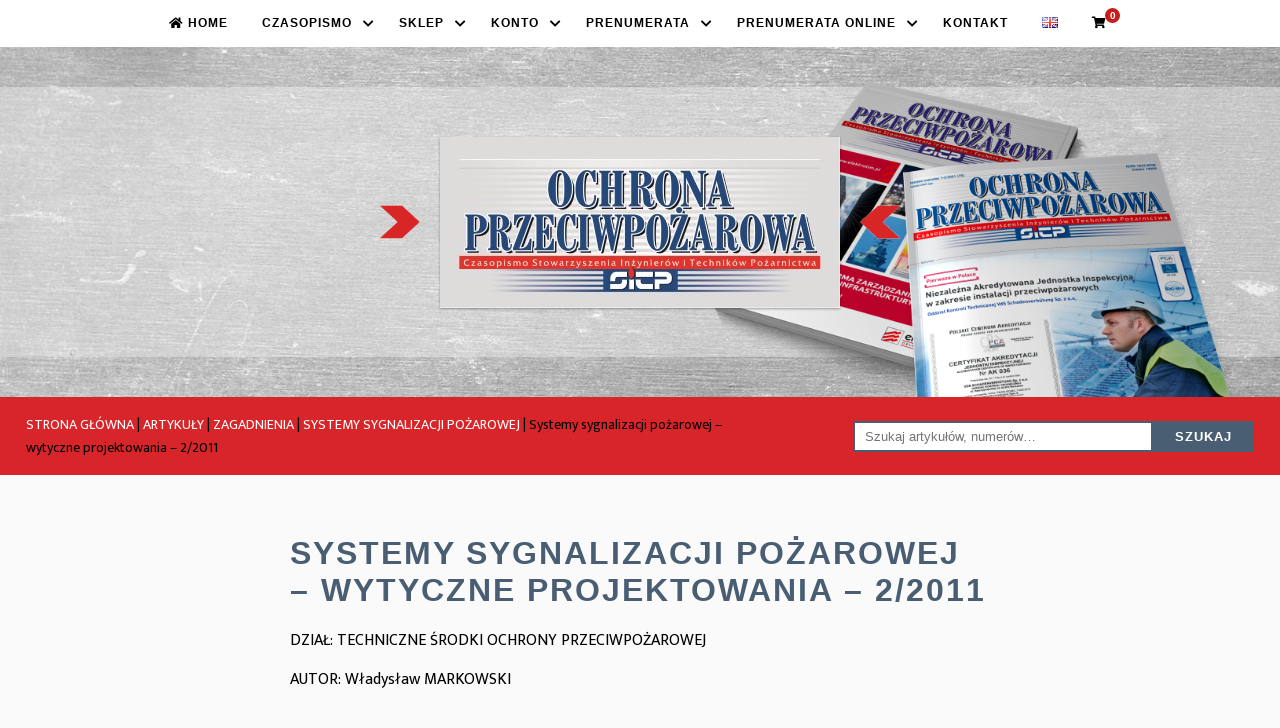

--- FILE ---
content_type: text/html; charset=UTF-8
request_url: https://ochronaprzeciwpozarowa.pl/produkt/systemy-sygnalizacji-pozarowej-wytyczne-projektowania-2-2011/
body_size: 24520
content:
<!DOCTYPE html>
<html lang="pl">

<head>
	<!-- Global site tag (gtag.js) - Google Analytics -->
<script async src="https://www.googletagmanager.com/gtag/js?id=UA-169404988-1"></script>
<script>
  window.dataLayer = window.dataLayer || [];
  function gtag(){dataLayer.push(arguments);}
  gtag('js', new Date());

  gtag('config', 'UA-169404988-1');
</script>
    <meta charset="utf-8" />
    <meta name="viewport" content="width=device-width, initial-scale=1">
            <title>  Systemy sygnalizacji pożarowej – wytyczne projektowania &#8211; 2/2011</title>
        <meta name='robots' content='max-image-preview:large' />
	<style>img:is([sizes="auto" i], [sizes^="auto," i]) { contain-intrinsic-size: 3000px 1500px }</style>
	<script type="text/javascript">
/* <![CDATA[ */
window._wpemojiSettings = {"baseUrl":"https:\/\/s.w.org\/images\/core\/emoji\/15.0.3\/72x72\/","ext":".png","svgUrl":"https:\/\/s.w.org\/images\/core\/emoji\/15.0.3\/svg\/","svgExt":".svg","source":{"concatemoji":"https:\/\/ochronaprzeciwpozarowa.pl\/wp-includes\/js\/wp-emoji-release.min.js?ver=6.7.4"}};
/*! This file is auto-generated */
!function(i,n){var o,s,e;function c(e){try{var t={supportTests:e,timestamp:(new Date).valueOf()};sessionStorage.setItem(o,JSON.stringify(t))}catch(e){}}function p(e,t,n){e.clearRect(0,0,e.canvas.width,e.canvas.height),e.fillText(t,0,0);var t=new Uint32Array(e.getImageData(0,0,e.canvas.width,e.canvas.height).data),r=(e.clearRect(0,0,e.canvas.width,e.canvas.height),e.fillText(n,0,0),new Uint32Array(e.getImageData(0,0,e.canvas.width,e.canvas.height).data));return t.every(function(e,t){return e===r[t]})}function u(e,t,n){switch(t){case"flag":return n(e,"\ud83c\udff3\ufe0f\u200d\u26a7\ufe0f","\ud83c\udff3\ufe0f\u200b\u26a7\ufe0f")?!1:!n(e,"\ud83c\uddfa\ud83c\uddf3","\ud83c\uddfa\u200b\ud83c\uddf3")&&!n(e,"\ud83c\udff4\udb40\udc67\udb40\udc62\udb40\udc65\udb40\udc6e\udb40\udc67\udb40\udc7f","\ud83c\udff4\u200b\udb40\udc67\u200b\udb40\udc62\u200b\udb40\udc65\u200b\udb40\udc6e\u200b\udb40\udc67\u200b\udb40\udc7f");case"emoji":return!n(e,"\ud83d\udc26\u200d\u2b1b","\ud83d\udc26\u200b\u2b1b")}return!1}function f(e,t,n){var r="undefined"!=typeof WorkerGlobalScope&&self instanceof WorkerGlobalScope?new OffscreenCanvas(300,150):i.createElement("canvas"),a=r.getContext("2d",{willReadFrequently:!0}),o=(a.textBaseline="top",a.font="600 32px Arial",{});return e.forEach(function(e){o[e]=t(a,e,n)}),o}function t(e){var t=i.createElement("script");t.src=e,t.defer=!0,i.head.appendChild(t)}"undefined"!=typeof Promise&&(o="wpEmojiSettingsSupports",s=["flag","emoji"],n.supports={everything:!0,everythingExceptFlag:!0},e=new Promise(function(e){i.addEventListener("DOMContentLoaded",e,{once:!0})}),new Promise(function(t){var n=function(){try{var e=JSON.parse(sessionStorage.getItem(o));if("object"==typeof e&&"number"==typeof e.timestamp&&(new Date).valueOf()<e.timestamp+604800&&"object"==typeof e.supportTests)return e.supportTests}catch(e){}return null}();if(!n){if("undefined"!=typeof Worker&&"undefined"!=typeof OffscreenCanvas&&"undefined"!=typeof URL&&URL.createObjectURL&&"undefined"!=typeof Blob)try{var e="postMessage("+f.toString()+"("+[JSON.stringify(s),u.toString(),p.toString()].join(",")+"));",r=new Blob([e],{type:"text/javascript"}),a=new Worker(URL.createObjectURL(r),{name:"wpTestEmojiSupports"});return void(a.onmessage=function(e){c(n=e.data),a.terminate(),t(n)})}catch(e){}c(n=f(s,u,p))}t(n)}).then(function(e){for(var t in e)n.supports[t]=e[t],n.supports.everything=n.supports.everything&&n.supports[t],"flag"!==t&&(n.supports.everythingExceptFlag=n.supports.everythingExceptFlag&&n.supports[t]);n.supports.everythingExceptFlag=n.supports.everythingExceptFlag&&!n.supports.flag,n.DOMReady=!1,n.readyCallback=function(){n.DOMReady=!0}}).then(function(){return e}).then(function(){var e;n.supports.everything||(n.readyCallback(),(e=n.source||{}).concatemoji?t(e.concatemoji):e.wpemoji&&e.twemoji&&(t(e.twemoji),t(e.wpemoji)))}))}((window,document),window._wpemojiSettings);
/* ]]> */
</script>
<link rel='stylesheet' id='berocket_aapf_widget-style-css' href='https://ochronaprzeciwpozarowa.pl/wp-content/plugins/woocommerce-ajax-filters/assets/frontend/css/fullmain.min.css?ver=3.1.9.6' type='text/css' media='all' />
<style id='wp-emoji-styles-inline-css' type='text/css'>

	img.wp-smiley, img.emoji {
		display: inline !important;
		border: none !important;
		box-shadow: none !important;
		height: 1em !important;
		width: 1em !important;
		margin: 0 0.07em !important;
		vertical-align: -0.1em !important;
		background: none !important;
		padding: 0 !important;
	}
</style>
<link rel='stylesheet' id='wp-block-library-css' href='https://ochronaprzeciwpozarowa.pl/wp-includes/css/dist/block-library/style.min.css?ver=6.7.4' type='text/css' media='all' />
<style id='restrict-content-pro-content-upgrade-redirect-style-inline-css' type='text/css'>
.wp-block-restrict-content-pro-content-upgrade-redirect .wp-block-button__width-25{width:calc(25% - .5rem)}.wp-block-restrict-content-pro-content-upgrade-redirect .wp-block-button__width-25 .wp-block-button__link{width:100%}.wp-block-restrict-content-pro-content-upgrade-redirect .wp-block-button__width-50{width:calc(50% - .5rem)}.wp-block-restrict-content-pro-content-upgrade-redirect .wp-block-button__width-50 .wp-block-button__link{width:100%}.wp-block-restrict-content-pro-content-upgrade-redirect .wp-block-button__width-75{width:calc(75% - .5rem)}.wp-block-restrict-content-pro-content-upgrade-redirect .wp-block-button__width-75 .wp-block-button__link{width:100%}.wp-block-restrict-content-pro-content-upgrade-redirect .wp-block-button__width-100{margin-right:0;width:100%}.wp-block-restrict-content-pro-content-upgrade-redirect .wp-block-button__width-100 .wp-block-button__link{width:100%}

</style>
<style id='classic-theme-styles-inline-css' type='text/css'>
/*! This file is auto-generated */
.wp-block-button__link{color:#fff;background-color:#32373c;border-radius:9999px;box-shadow:none;text-decoration:none;padding:calc(.667em + 2px) calc(1.333em + 2px);font-size:1.125em}.wp-block-file__button{background:#32373c;color:#fff;text-decoration:none}
</style>
<style id='global-styles-inline-css' type='text/css'>
:root{--wp--preset--aspect-ratio--square: 1;--wp--preset--aspect-ratio--4-3: 4/3;--wp--preset--aspect-ratio--3-4: 3/4;--wp--preset--aspect-ratio--3-2: 3/2;--wp--preset--aspect-ratio--2-3: 2/3;--wp--preset--aspect-ratio--16-9: 16/9;--wp--preset--aspect-ratio--9-16: 9/16;--wp--preset--color--black: #000000;--wp--preset--color--cyan-bluish-gray: #abb8c3;--wp--preset--color--white: #ffffff;--wp--preset--color--pale-pink: #f78da7;--wp--preset--color--vivid-red: #cf2e2e;--wp--preset--color--luminous-vivid-orange: #ff6900;--wp--preset--color--luminous-vivid-amber: #fcb900;--wp--preset--color--light-green-cyan: #7bdcb5;--wp--preset--color--vivid-green-cyan: #00d084;--wp--preset--color--pale-cyan-blue: #8ed1fc;--wp--preset--color--vivid-cyan-blue: #0693e3;--wp--preset--color--vivid-purple: #9b51e0;--wp--preset--gradient--vivid-cyan-blue-to-vivid-purple: linear-gradient(135deg,rgba(6,147,227,1) 0%,rgb(155,81,224) 100%);--wp--preset--gradient--light-green-cyan-to-vivid-green-cyan: linear-gradient(135deg,rgb(122,220,180) 0%,rgb(0,208,130) 100%);--wp--preset--gradient--luminous-vivid-amber-to-luminous-vivid-orange: linear-gradient(135deg,rgba(252,185,0,1) 0%,rgba(255,105,0,1) 100%);--wp--preset--gradient--luminous-vivid-orange-to-vivid-red: linear-gradient(135deg,rgba(255,105,0,1) 0%,rgb(207,46,46) 100%);--wp--preset--gradient--very-light-gray-to-cyan-bluish-gray: linear-gradient(135deg,rgb(238,238,238) 0%,rgb(169,184,195) 100%);--wp--preset--gradient--cool-to-warm-spectrum: linear-gradient(135deg,rgb(74,234,220) 0%,rgb(151,120,209) 20%,rgb(207,42,186) 40%,rgb(238,44,130) 60%,rgb(251,105,98) 80%,rgb(254,248,76) 100%);--wp--preset--gradient--blush-light-purple: linear-gradient(135deg,rgb(255,206,236) 0%,rgb(152,150,240) 100%);--wp--preset--gradient--blush-bordeaux: linear-gradient(135deg,rgb(254,205,165) 0%,rgb(254,45,45) 50%,rgb(107,0,62) 100%);--wp--preset--gradient--luminous-dusk: linear-gradient(135deg,rgb(255,203,112) 0%,rgb(199,81,192) 50%,rgb(65,88,208) 100%);--wp--preset--gradient--pale-ocean: linear-gradient(135deg,rgb(255,245,203) 0%,rgb(182,227,212) 50%,rgb(51,167,181) 100%);--wp--preset--gradient--electric-grass: linear-gradient(135deg,rgb(202,248,128) 0%,rgb(113,206,126) 100%);--wp--preset--gradient--midnight: linear-gradient(135deg,rgb(2,3,129) 0%,rgb(40,116,252) 100%);--wp--preset--font-size--small: 13px;--wp--preset--font-size--medium: 20px;--wp--preset--font-size--large: 36px;--wp--preset--font-size--x-large: 42px;--wp--preset--spacing--20: 0.44rem;--wp--preset--spacing--30: 0.67rem;--wp--preset--spacing--40: 1rem;--wp--preset--spacing--50: 1.5rem;--wp--preset--spacing--60: 2.25rem;--wp--preset--spacing--70: 3.38rem;--wp--preset--spacing--80: 5.06rem;--wp--preset--shadow--natural: 6px 6px 9px rgba(0, 0, 0, 0.2);--wp--preset--shadow--deep: 12px 12px 50px rgba(0, 0, 0, 0.4);--wp--preset--shadow--sharp: 6px 6px 0px rgba(0, 0, 0, 0.2);--wp--preset--shadow--outlined: 6px 6px 0px -3px rgba(255, 255, 255, 1), 6px 6px rgba(0, 0, 0, 1);--wp--preset--shadow--crisp: 6px 6px 0px rgba(0, 0, 0, 1);}:where(.is-layout-flex){gap: 0.5em;}:where(.is-layout-grid){gap: 0.5em;}body .is-layout-flex{display: flex;}.is-layout-flex{flex-wrap: wrap;align-items: center;}.is-layout-flex > :is(*, div){margin: 0;}body .is-layout-grid{display: grid;}.is-layout-grid > :is(*, div){margin: 0;}:where(.wp-block-columns.is-layout-flex){gap: 2em;}:where(.wp-block-columns.is-layout-grid){gap: 2em;}:where(.wp-block-post-template.is-layout-flex){gap: 1.25em;}:where(.wp-block-post-template.is-layout-grid){gap: 1.25em;}.has-black-color{color: var(--wp--preset--color--black) !important;}.has-cyan-bluish-gray-color{color: var(--wp--preset--color--cyan-bluish-gray) !important;}.has-white-color{color: var(--wp--preset--color--white) !important;}.has-pale-pink-color{color: var(--wp--preset--color--pale-pink) !important;}.has-vivid-red-color{color: var(--wp--preset--color--vivid-red) !important;}.has-luminous-vivid-orange-color{color: var(--wp--preset--color--luminous-vivid-orange) !important;}.has-luminous-vivid-amber-color{color: var(--wp--preset--color--luminous-vivid-amber) !important;}.has-light-green-cyan-color{color: var(--wp--preset--color--light-green-cyan) !important;}.has-vivid-green-cyan-color{color: var(--wp--preset--color--vivid-green-cyan) !important;}.has-pale-cyan-blue-color{color: var(--wp--preset--color--pale-cyan-blue) !important;}.has-vivid-cyan-blue-color{color: var(--wp--preset--color--vivid-cyan-blue) !important;}.has-vivid-purple-color{color: var(--wp--preset--color--vivid-purple) !important;}.has-black-background-color{background-color: var(--wp--preset--color--black) !important;}.has-cyan-bluish-gray-background-color{background-color: var(--wp--preset--color--cyan-bluish-gray) !important;}.has-white-background-color{background-color: var(--wp--preset--color--white) !important;}.has-pale-pink-background-color{background-color: var(--wp--preset--color--pale-pink) !important;}.has-vivid-red-background-color{background-color: var(--wp--preset--color--vivid-red) !important;}.has-luminous-vivid-orange-background-color{background-color: var(--wp--preset--color--luminous-vivid-orange) !important;}.has-luminous-vivid-amber-background-color{background-color: var(--wp--preset--color--luminous-vivid-amber) !important;}.has-light-green-cyan-background-color{background-color: var(--wp--preset--color--light-green-cyan) !important;}.has-vivid-green-cyan-background-color{background-color: var(--wp--preset--color--vivid-green-cyan) !important;}.has-pale-cyan-blue-background-color{background-color: var(--wp--preset--color--pale-cyan-blue) !important;}.has-vivid-cyan-blue-background-color{background-color: var(--wp--preset--color--vivid-cyan-blue) !important;}.has-vivid-purple-background-color{background-color: var(--wp--preset--color--vivid-purple) !important;}.has-black-border-color{border-color: var(--wp--preset--color--black) !important;}.has-cyan-bluish-gray-border-color{border-color: var(--wp--preset--color--cyan-bluish-gray) !important;}.has-white-border-color{border-color: var(--wp--preset--color--white) !important;}.has-pale-pink-border-color{border-color: var(--wp--preset--color--pale-pink) !important;}.has-vivid-red-border-color{border-color: var(--wp--preset--color--vivid-red) !important;}.has-luminous-vivid-orange-border-color{border-color: var(--wp--preset--color--luminous-vivid-orange) !important;}.has-luminous-vivid-amber-border-color{border-color: var(--wp--preset--color--luminous-vivid-amber) !important;}.has-light-green-cyan-border-color{border-color: var(--wp--preset--color--light-green-cyan) !important;}.has-vivid-green-cyan-border-color{border-color: var(--wp--preset--color--vivid-green-cyan) !important;}.has-pale-cyan-blue-border-color{border-color: var(--wp--preset--color--pale-cyan-blue) !important;}.has-vivid-cyan-blue-border-color{border-color: var(--wp--preset--color--vivid-cyan-blue) !important;}.has-vivid-purple-border-color{border-color: var(--wp--preset--color--vivid-purple) !important;}.has-vivid-cyan-blue-to-vivid-purple-gradient-background{background: var(--wp--preset--gradient--vivid-cyan-blue-to-vivid-purple) !important;}.has-light-green-cyan-to-vivid-green-cyan-gradient-background{background: var(--wp--preset--gradient--light-green-cyan-to-vivid-green-cyan) !important;}.has-luminous-vivid-amber-to-luminous-vivid-orange-gradient-background{background: var(--wp--preset--gradient--luminous-vivid-amber-to-luminous-vivid-orange) !important;}.has-luminous-vivid-orange-to-vivid-red-gradient-background{background: var(--wp--preset--gradient--luminous-vivid-orange-to-vivid-red) !important;}.has-very-light-gray-to-cyan-bluish-gray-gradient-background{background: var(--wp--preset--gradient--very-light-gray-to-cyan-bluish-gray) !important;}.has-cool-to-warm-spectrum-gradient-background{background: var(--wp--preset--gradient--cool-to-warm-spectrum) !important;}.has-blush-light-purple-gradient-background{background: var(--wp--preset--gradient--blush-light-purple) !important;}.has-blush-bordeaux-gradient-background{background: var(--wp--preset--gradient--blush-bordeaux) !important;}.has-luminous-dusk-gradient-background{background: var(--wp--preset--gradient--luminous-dusk) !important;}.has-pale-ocean-gradient-background{background: var(--wp--preset--gradient--pale-ocean) !important;}.has-electric-grass-gradient-background{background: var(--wp--preset--gradient--electric-grass) !important;}.has-midnight-gradient-background{background: var(--wp--preset--gradient--midnight) !important;}.has-small-font-size{font-size: var(--wp--preset--font-size--small) !important;}.has-medium-font-size{font-size: var(--wp--preset--font-size--medium) !important;}.has-large-font-size{font-size: var(--wp--preset--font-size--large) !important;}.has-x-large-font-size{font-size: var(--wp--preset--font-size--x-large) !important;}
:where(.wp-block-post-template.is-layout-flex){gap: 1.25em;}:where(.wp-block-post-template.is-layout-grid){gap: 1.25em;}
:where(.wp-block-columns.is-layout-flex){gap: 2em;}:where(.wp-block-columns.is-layout-grid){gap: 2em;}
:root :where(.wp-block-pullquote){font-size: 1.5em;line-height: 1.6;}
</style>
<link rel='stylesheet' id='contact-form-7-css' href='https://ochronaprzeciwpozarowa.pl/wp-content/plugins/contact-form-7/includes/css/styles.css?ver=6.1.4' type='text/css' media='all' />
<style id='woocommerce-inline-inline-css' type='text/css'>
.woocommerce form .form-row .required { visibility: visible; }
</style>
<link rel='stylesheet' id='brands-styles-css' href='https://ochronaprzeciwpozarowa.pl/wp-content/plugins/woocommerce/assets/css/brands.css?ver=10.3.7' type='text/css' media='all' />
<link rel='stylesheet' id='payu-gateway-css' href='https://ochronaprzeciwpozarowa.pl/wp-content/plugins/woo-payu-payment-gateway/assets/css/payu-gateway.css?ver=2.9.0' type='text/css' media='all' />
<script type="text/javascript" src="https://ochronaprzeciwpozarowa.pl/wp-includes/js/jquery/jquery.min.js?ver=3.7.1" id="jquery-core-js"></script>
<script type="text/javascript" src="https://ochronaprzeciwpozarowa.pl/wp-includes/js/jquery/jquery-migrate.min.js?ver=3.4.1" id="jquery-migrate-js"></script>
<script type="text/javascript" src="https://ochronaprzeciwpozarowa.pl/wp-content/plugins/woocommerce/assets/js/jquery-blockui/jquery.blockUI.min.js?ver=2.7.0-wc.10.3.7" id="wc-jquery-blockui-js" defer="defer" data-wp-strategy="defer"></script>
<script type="text/javascript" id="wc-add-to-cart-js-extra">
/* <![CDATA[ */
var wc_add_to_cart_params = {"ajax_url":"\/wp-admin\/admin-ajax.php","wc_ajax_url":"\/?wc-ajax=%%endpoint%%","i18n_view_cart":"Zobacz koszyk","cart_url":"https:\/\/ochronaprzeciwpozarowa.pl\/koszyk\/","is_cart":"","cart_redirect_after_add":"yes"};
/* ]]> */
</script>
<script type="text/javascript" src="https://ochronaprzeciwpozarowa.pl/wp-content/plugins/woocommerce/assets/js/frontend/add-to-cart.min.js?ver=10.3.7" id="wc-add-to-cart-js" defer="defer" data-wp-strategy="defer"></script>
<script type="text/javascript" id="wc-single-product-js-extra">
/* <![CDATA[ */
var wc_single_product_params = {"i18n_required_rating_text":"Prosz\u0119 wybra\u0107 ocen\u0119","i18n_rating_options":["1 z 5 gwiazdek","2 z 5 gwiazdek","3 z 5 gwiazdek","4 z 5 gwiazdek","5 z 5 gwiazdek"],"i18n_product_gallery_trigger_text":"Wy\u015bwietl pe\u0142noekranow\u0105 galeri\u0119 obrazk\u00f3w","review_rating_required":"yes","flexslider":{"rtl":false,"animation":"slide","smoothHeight":true,"directionNav":false,"controlNav":"thumbnails","slideshow":false,"animationSpeed":500,"animationLoop":false,"allowOneSlide":false},"zoom_enabled":"","zoom_options":[],"photoswipe_enabled":"","photoswipe_options":{"shareEl":false,"closeOnScroll":false,"history":false,"hideAnimationDuration":0,"showAnimationDuration":0},"flexslider_enabled":""};
/* ]]> */
</script>
<script type="text/javascript" src="https://ochronaprzeciwpozarowa.pl/wp-content/plugins/woocommerce/assets/js/frontend/single-product.min.js?ver=10.3.7" id="wc-single-product-js" defer="defer" data-wp-strategy="defer"></script>
<script type="text/javascript" src="https://ochronaprzeciwpozarowa.pl/wp-content/plugins/woocommerce/assets/js/js-cookie/js.cookie.min.js?ver=2.1.4-wc.10.3.7" id="wc-js-cookie-js" defer="defer" data-wp-strategy="defer"></script>
<script type="text/javascript" id="woocommerce-js-extra">
/* <![CDATA[ */
var woocommerce_params = {"ajax_url":"\/wp-admin\/admin-ajax.php","wc_ajax_url":"\/?wc-ajax=%%endpoint%%","i18n_password_show":"Poka\u017c has\u0142o","i18n_password_hide":"Ukryj has\u0142o"};
/* ]]> */
</script>
<script type="text/javascript" src="https://ochronaprzeciwpozarowa.pl/wp-content/plugins/woocommerce/assets/js/frontend/woocommerce.min.js?ver=10.3.7" id="woocommerce-js" defer="defer" data-wp-strategy="defer"></script>
<link rel="https://api.w.org/" href="https://ochronaprzeciwpozarowa.pl/wp-json/" /><link rel="alternate" title="JSON" type="application/json" href="https://ochronaprzeciwpozarowa.pl/wp-json/wp/v2/product/1477" /><link rel="EditURI" type="application/rsd+xml" title="RSD" href="https://ochronaprzeciwpozarowa.pl/xmlrpc.php?rsd" />
<meta name="generator" content="WordPress 6.7.4" />
<meta name="generator" content="WooCommerce 10.3.7" />
<link rel="canonical" href="https://ochronaprzeciwpozarowa.pl/produkt/systemy-sygnalizacji-pozarowej-wytyczne-projektowania-2-2011/" />
<link rel='shortlink' href='https://ochronaprzeciwpozarowa.pl/?p=1477' />
<link rel="alternate" title="oEmbed (JSON)" type="application/json+oembed" href="https://ochronaprzeciwpozarowa.pl/wp-json/oembed/1.0/embed?url=https%3A%2F%2Fochronaprzeciwpozarowa.pl%2Fprodukt%2Fsystemy-sygnalizacji-pozarowej-wytyczne-projektowania-2-2011%2F&#038;lang=pl" />
<link rel="alternate" title="oEmbed (XML)" type="text/xml+oembed" href="https://ochronaprzeciwpozarowa.pl/wp-json/oembed/1.0/embed?url=https%3A%2F%2Fochronaprzeciwpozarowa.pl%2Fprodukt%2Fsystemy-sygnalizacji-pozarowej-wytyczne-projektowania-2-2011%2F&#038;format=xml&#038;lang=pl" />
    <style>
        .quantity input::-webkit-outer-spin-button,
        .quantity input::-webkit-inner-spin-button {
            display: none;
            margin: 0;
        }

        .quantity input.qty {
            appearance: textfield;
            -webkit-appearance: none;
            -moz-appearance: textfield;
        }
    </style>
        <style>
        .woocommerce button[name="update_cart"],
        .woocommerce input[name="update_cart"] {
            display: none;
        }
    </style>
    	<noscript><style>.woocommerce-product-gallery{ opacity: 1 !important; }</style></noscript>
	<style type="text/css">.recentcomments a{display:inline !important;padding:0 !important;margin:0 !important;}</style><link rel="icon" href="https://ochronaprzeciwpozarowa.pl/wp-content/uploads/2020/04/cropped-58685-apple-color-symbol-fire-shape-iphone-emoji-32x32.png" sizes="32x32" />
<link rel="icon" href="https://ochronaprzeciwpozarowa.pl/wp-content/uploads/2020/04/cropped-58685-apple-color-symbol-fire-shape-iphone-emoji-192x192.png" sizes="192x192" />
<link rel="apple-touch-icon" href="https://ochronaprzeciwpozarowa.pl/wp-content/uploads/2020/04/cropped-58685-apple-color-symbol-fire-shape-iphone-emoji-180x180.png" />
<meta name="msapplication-TileImage" content="https://ochronaprzeciwpozarowa.pl/wp-content/uploads/2020/04/cropped-58685-apple-color-symbol-fire-shape-iphone-emoji-270x270.png" />
		<style type="text/css" id="wp-custom-css">
			.attribute-pa_prenumerata .label {
	width: 100% ;
	display: block
}

.variations .attribute-pa_wercja th.label {
	width: 100%;
	padding-top: 24px;
	display: block;
}		</style>
		    <link rel="stylesheet" href="https://ochronaprzeciwpozarowa.pl/wp-content/themes/op/style.css" type="text/css" media="screen" />
  
    <link rel="stylesheet" href="https://ochronaprzeciwpozarowa.pl/wp-content/themes/op/css/picker.min.css">
    <link rel="stylesheet" href="https://ochronaprzeciwpozarowa.pl/wp-content/themes/op/css/style.css">
    <script src="https://kit.fontawesome.com/7d3a074fda.js" crossorigin="anonymous"></script>

</head>

<body>
    <nav class="main__nav">
        <div id="cssmenu">
            <!-- <div class="logo"><a href="index.html">Responsive </a></div> -->
            <div id="head-mobile"></div>
            <div class="button-nav"></div>
            <ul>
                <li><a href="https://ochronaprzeciwpozarowa.pl"><i class="fas fa-home"></i> Home</a></li>
                                    <li><a href="#">
                            Czasopismo
                        </a>
                        <ul>
                            <li id="menu-item-778" class="menu-item menu-item-type-custom menu-item-object-custom menu-item-778"><a href="/o-czasopismie#start">O czasopiśmie</a></li>
<li id="menu-item-779" class="menu-item menu-item-type-custom menu-item-object-custom menu-item-779"><a href="/wydawca#start">Wydawca</a></li>
<li id="menu-item-791" class="menu-item menu-item-type-custom menu-item-object-custom menu-item-791"><a href="/zespol-redakcyjny#start">Zespół Redakcyjny</a></li>
<li id="menu-item-780" class="menu-item menu-item-type-custom menu-item-object-custom menu-item-780"><a href="/wspolpraca#start">Dla autorów</a></li>
<li id="menu-item-865" class="menu-item menu-item-type-custom menu-item-object-custom menu-item-865"><a href="/reklama/#start">Reklama w op</a></li>
<li id="menu-item-781" class="menu-item menu-item-type-custom menu-item-object-custom menu-item-781"><a href="/wszystkie-wydania#start">Numery</a></li>
                        </ul>
                    </li>

                    <li><a href="#">Sklep</a>
                        <ul>
                            <li id="menu-item-860" class="menu-item menu-item-type-custom menu-item-object-custom menu-item-860"><a href="/kategoria-produktu/Czasopisma#start">Numery</a></li>
<li id="menu-item-785" class="menu-item menu-item-type-custom menu-item-object-custom menu-item-785"><a href="/kategoria-produktu/artykuly#start">Artykuły</a></li>
<li id="menu-item-786" class="menu-item menu-item-type-custom menu-item-object-custom menu-item-786"><a href="/inne-produkty#start">Inne produkty</a></li>
                        </ul>
                    </li>

                    <li><a href="#">
                            Konto
                        </a>
                        <ul>
                            <li id="menu-item-647" class="menu-item menu-item-type-custom menu-item-object-custom menu-item-647"><a href="/moje-konto/"><i class="fas fa-user-circle"></i> Moje konto</a></li>
                                                   </ul>
                    </li>
                
                <li id="menu-item-3935" class="menu-item menu-item-type-custom menu-item-object-custom menu-item-has-children menu-item-3935"><a href="#">Prenumerata</a>
<ul class="sub-menu">
	<li id="menu-item-6745" class="menu-item menu-item-type-post_type menu-item-object-page menu-item-6745"><a href="https://ochronaprzeciwpozarowa.pl/prenumerata-2026/">Prenumerata 2026</a></li>
	<li id="menu-item-5105" class="menu-item menu-item-type-custom menu-item-object-custom menu-item-5105"><a href="https://ochronaprzeciwpozarowa.pl/produkt/prenumerata-2025">Prenumerata 2025</a></li>
	<li id="menu-item-3936" class="menu-item menu-item-type-post_type menu-item-object-page menu-item-3936"><a href="https://ochronaprzeciwpozarowa.pl/prenumerata-2024/">Prenumerata 2024</a></li>
</ul>
</li>
<li id="menu-item-4471" class="menu-item menu-item-type-custom menu-item-object-custom menu-item-has-children menu-item-4471"><a href="#">Prenumerata online</a>
<ul class="sub-menu">
	<li id="menu-item-6742" class="menu-item menu-item-type-post_type menu-item-object-page menu-item-6742"><a href="https://ochronaprzeciwpozarowa.pl/prenumerata-online-2026/">2026</a></li>
	<li id="menu-item-5566" class="menu-item menu-item-type-post_type menu-item-object-page menu-item-5566"><a href="https://ochronaprzeciwpozarowa.pl/prenumerata-online-2025/">2025</a></li>
	<li id="menu-item-4472" class="menu-item menu-item-type-post_type menu-item-object-page menu-item-4472"><a href="https://ochronaprzeciwpozarowa.pl/prenumerata-online-2024/">2024</a></li>
	<li id="menu-item-4473" class="menu-item menu-item-type-post_type menu-item-object-page menu-item-4473"><a href="https://ochronaprzeciwpozarowa.pl/prenumerata-online-2023/">2023</a></li>
</ul>
</li>
<li id="menu-item-783" class="menu-item menu-item-type-custom menu-item-object-custom menu-item-783"><a href="/kontakt#start">Kontakt</a></li>
<li id="menu-item-684-en" class="lang-item lang-item-194 lang-item-en no-translation lang-item-first menu-item menu-item-type-custom menu-item-object-custom menu-item-684-en"><a href="https://ochronaprzeciwpozarowa.pl/en/strona-glowna-english/" hreflang="en-GB" lang="en-GB"><img src="[data-uri]" alt="English" width="16" height="11" style="width: 16px; height: 11px;" /></a></li>
                                 <li class="shopping-cart">
                    <a href="/koszyk#start">
                        <i class="fas fa-shopping-cart"></i>
                        <span class="theme-slug-cart-info">
                            0                        </span>
                    </a>
                </li>
                            </ul>
        </div>
    </nav>
    <header class="head">

        <div class="gray-place"></div>
        <img src="https://ochronaprzeciwpozarowa.pl/wp-content/themes/op/img/head-right.png" class="head-right" alt="">
        <div class="head-banner">
            <img  src="https://ochronaprzeciwpozarowa.pl/wp-content/themes/op/img/arrow-left.png"  class="a-left" alt="">
            <img  src="https://ochronaprzeciwpozarowa.pl/wp-content/themes/op/img/winieta.jpg" class="logo-head" alt="">
            <img  src="https://ochronaprzeciwpozarowa.pl/wp-content/themes/op/img/arrow-right.png" class="a-right" alt="">
        </div>
    </header>
    <div class="breadcrumb">
        <div class="flex a-center j-between box">
            <nav class="woocommerce-breadcrumb" aria-label="Breadcrumb"><a href="https://ochronaprzeciwpozarowa.pl">Strona główna</a><span class="separator"> | </span></a><a href="https://ochronaprzeciwpozarowa.pl/kategoria-produktu/artykuly/">Artykuły</a><span class="separator"> | </span></a><a href="https://ochronaprzeciwpozarowa.pl/kategoria-produktu/artykuly/zagadnienia/">Zagadnienia</a><span class="separator"> | </span></a><a href="https://ochronaprzeciwpozarowa.pl/kategoria-produktu/artykuly/zagadnienia/systemy-sygnalizacji-pozarowej/">Systemy sygnalizacji pożarowej</a><span class="separator"> | </span></a>Systemy sygnalizacji pożarowej – wytyczne projektowania &#8211; 2/2011</nav>            <ul>
                                                        <form role="search" method="get" class="woocommerce-product-search" action="https://ochronaprzeciwpozarowa.pl/">
                        <input type="search" id="woocommerce-product-search-field-0" class="search-field" placeholder="Szukaj artykułów, numerów&hellip;" value="" name="s" />
                        <button type="submit" value="Szukaj">Szukaj</button>
                        <input type="hidden" name="post_type" value="product" />
                    </form>
                            </ul>
        </div>
    </div>
    <main id="start">
        
      
        
        <div class="woocommerce">
            <div class="woocommerce-notices-wrapper"></div><div id="product-1477" class="product type-product post-1477 status-publish first instock product_cat-2-2011 product_cat-259 product_cat-artykuly product_cat-systemy-sygnalizacji-pozarowej product_cat-techniczne-srodki-ochrony-przeciwpozarowej product_cat-w-markowski product_cat-zagadnienia product_tag-markowski product_tag-pozarowej product_tag-sygnalizacji product_tag-systemy product_tag-wladyslaw downloadable virtual taxable purchasable product-type-simple">

	
	<div class="summary entry-summary">
		<h1 class="product_title entry-title">Systemy sygnalizacji pożarowej – wytyczne projektowania &#8211; 2/2011</h1><div class="product_meta">

	
	
	<span class="posted_in">Kategorii: <a href="https://ochronaprzeciwpozarowa.pl/kategoria-produktu/artykuly/numer-wydania/2-2011/" rel="tag">2/2011</a>, <a href="https://ochronaprzeciwpozarowa.pl/kategoria-produktu/artykuly/rok-wydania/2011/" rel="tag">2011</a>, <a href="https://ochronaprzeciwpozarowa.pl/kategoria-produktu/artykuly/" rel="tag">Artykuły</a>, <a href="https://ochronaprzeciwpozarowa.pl/kategoria-produktu/artykuly/zagadnienia/systemy-sygnalizacji-pozarowej/" rel="tag">Systemy sygnalizacji pożarowej</a>, <a href="https://ochronaprzeciwpozarowa.pl/kategoria-produktu/artykuly/dzialy/techniczne-srodki-ochrony-przeciwpozarowej/" rel="tag">TECHNICZNE ŚRODKI OCHRONY PRZECIWPOŻAROWEJ</a>, <a href="https://ochronaprzeciwpozarowa.pl/kategoria-produktu/artykuly/autor/w-markowski/" rel="tag">W. Markowski</a>, <a href="https://ochronaprzeciwpozarowa.pl/kategoria-produktu/artykuly/zagadnienia/" rel="tag">Zagadnienia</a></span>
	<span class="tagged_as">Znaczników: <a href="https://ochronaprzeciwpozarowa.pl/tag-produktu/markowski/" rel="tag">Markowski</a>, <a href="https://ochronaprzeciwpozarowa.pl/tag-produktu/pozarowej/" rel="tag">pożarowej</a>, <a href="https://ochronaprzeciwpozarowa.pl/tag-produktu/sygnalizacji/" rel="tag">sygnalizacji</a>, <a href="https://ochronaprzeciwpozarowa.pl/tag-produktu/systemy/" rel="tag">Systemy</a>, <a href="https://ochronaprzeciwpozarowa.pl/tag-produktu/wladyslaw/" rel="tag">Władysław</a></span>
	
</div>

    
    <form class="cart"
        action="https://ochronaprzeciwpozarowa.pl/produkt/systemy-sygnalizacji-pozarowej-wytyczne-projektowania-2-2011/"
        method="post" enctype='multipart/form-data'>
        
        
<div class="qty">Ilość:</div> 
	<div class="quantity">
				<div class="quantity__wrapper">
			<span value="-" class="quantity__button quantity__remove js-qty-remove"><i class="fas fa-minus"></i></span>

			<input type="text" class="input-text qty quantity__input" 				id="quantity_696bd598a7f0a" class="input-text qty text"
				step="1" min="1"
				max="" name="quantity"
				value="1"
				title="Qty" size="4" />

			<span class="quantity__button quantity__add js-qty-add"><i class="fas fa-plus"></i></span>

		</div>
	</div>
	    <div class="add_cart_flex">
            <div class="price_place">
                                    <span class="woocommerce-Price-amount amount"><bdi>10,00&nbsp;<span class="woocommerce-Price-currencySymbol">&#122;&#322;</span></bdi></span>                            </div>
            <button type="submit" name="add-to-cart" value="1477"
                class="single_add_to_cart_button button alt">Dodaj do koszyka</button>
        </div>

            </form>

    

	<div class="woocommerce-tabs wc-tabs-wrapper">
		<ul class="tabs wc-tabs" role="tablist">
							<li role="presentation" class="description_tab" id="tab-title-description">
					<a href="#tab-description" role="tab" aria-controls="tab-description">
						Opis					</a>
				</li>
					</ul>
					<div class="woocommerce-Tabs-panel woocommerce-Tabs-panel--description panel entry-content wc-tab" id="tab-description" role="tabpanel" aria-labelledby="tab-title-description">
				
	<h2>Opis</h2>

<p>DZIAŁ: TECHNICZNE ŚRODKI OCHRONY PRZECIWPOŻAROWEJ</p>
<p>AUTOR: Władysław MARKOWSKI</p>
<p>&nbsp;</p>
<p>Podstawowy zbiór zasad z zakresu projektowania instalacji automatycznego wykrywania pożaru – lub, zgodnie z terminologią normalizacyjną, „instalacji sygnalizacji pożarowej (ISP)” – stanowi dziś specyfikacja techniczna CEN/TS 54-14:2004, przetłumaczona i wprowadzona do polskiego systemu normalizacyjnego jako PKN-CEN/TS 54-14:2006.<br />
Zawiera ona bardzo ogólne wytyczne i w wielu miejscach odwołuje się do postanowień będą uregulowań krajowych. Niestety, brak w Polsce formalnych wymagań krajowych, które regulowałyby całościowo sprawy nie tylko projektowania, ale również odbioru, eksploatacji i konserwacji tych instalacji. Niektóre z wymagań zamieszczone są w różnych aktach prawnych – wymagania związane z kablami zasilającymi i sterującymi urządzenia przeciwpożarowe znalazły się na przykład w rozporządzeniu ministra infrastruktury.</p>
			</div>
		
			</div>

	</div>

	
	<section class="related products">

					<h2>Podobne produkty</h2>
				<div class="product__flex">
    <div class="filters__box">
        <div class="berocket_single_filter_widget berocket_single_filter_widget_2356 bapf_wid_ " data-wid="" data-id="2356" style=""><div class="bapf_sfilter bapf_ckbox bapf_ckbox_sqchck bapf_ocolaps bapf_fhide" data-op="AND" data-taxonomy="product_cat" data-name="Filtruj" id="bapf_1"><div class="bapf_head bapf_colaps_togl"><h3 tabindex="0" class="bapf_hascolarr">Filtruj<i class="bapf_colaps_smb fa fa-chevron-down"></i></h3></div><div class="bapf_body" style="display:none;"><ul><li><input data-name="Artykuły" id="bapf_1_20" type="checkbox" value="20"><label for="bapf_1_20">Artykuły</label><i class="fa fa-plus bapf_ochild"></i><ul style="display:none;"><li><input data-name="Autor" id="bapf_1_38" type="checkbox" value="38"><label for="bapf_1_38">Autor</label><i class="fa fa-plus bapf_ochild"></i><ul style="display:none;"><li><input data-name="A. Badowski" id="bapf_1_115" type="checkbox" value="115"><label for="bapf_1_115">A. Badowski</label></li><li><input data-name="A. Biczycki" id="bapf_1_159" type="checkbox" value="159"><label for="bapf_1_159">A. Biczycki</label></li><li><input data-name="A. Borowy" id="bapf_1_268" type="checkbox" value="268"><label for="bapf_1_268">A. Borowy</label></li><li><input data-name="A. Byczyk" id="bapf_1_326" type="checkbox" value="326"><label for="bapf_1_326">A. Byczyk</label></li><li><input data-name="A. Guzik" id="bapf_1_213" type="checkbox" value="213"><label for="bapf_1_213">A. Guzik</label></li><li><input data-name="A. Haznar-Barańska" id="bapf_1_402" type="checkbox" value="402"><label for="bapf_1_402">A. Haznar-Barańska</label></li><li><input data-name="A. Kamiński" id="bapf_1_120" type="checkbox" value="120"><label for="bapf_1_120">A. Kamiński</label></li><li><input data-name="A. Krasuski" id="bapf_1_65" type="checkbox" value="65"><label for="bapf_1_65">A. Krasuski</label></li><li><input data-name="A. Krauze" id="bapf_1_66" type="checkbox" value="66"><label for="bapf_1_66">A. Krauze</label></li><li><input data-name="A. Krzesiński" id="bapf_1_135" type="checkbox" value="135"><label for="bapf_1_135">A. Krzesiński</label></li><li><input data-name="A. Lesiak" id="bapf_1_309" type="checkbox" value="309"><label for="bapf_1_309">A. Lesiak</label></li><li><input data-name="A. Masłowski" id="bapf_1_916" type="checkbox" value="916"><label for="bapf_1_916">A. Masłowski</label></li><li><input data-name="A. Mazik" id="bapf_1_131" type="checkbox" value="131"><label for="bapf_1_131">A. Mazik</label></li><li><input data-name="A. Młynarz" id="bapf_1_379" type="checkbox" value="379"><label for="bapf_1_379">A. Młynarz</label></li><li><input data-name="A. Radlak" id="bapf_1_858" type="checkbox" value="858"><label for="bapf_1_858">A. Radlak</label></li><li><input data-name="A. Rokowski" id="bapf_1_933" type="checkbox" value="933"><label for="bapf_1_933">A. Rokowski</label></li><li><input data-name="A. Somerlik" id="bapf_1_284" type="checkbox" value="284"><label for="bapf_1_284">A. Somerlik</label></li><li><input data-name="A. Szarycki" id="bapf_1_856" type="checkbox" value="856"><label for="bapf_1_856">A. Szarycki</label></li><li><input data-name="A. Teodorczyk" id="bapf_1_274" type="checkbox" value="274"><label for="bapf_1_274">A. Teodorczyk</label></li><li><input data-name="A. Tracz-Gburzyńska" id="bapf_1_316" type="checkbox" value="316"><label for="bapf_1_316">A. Tracz-Gburzyńska</label></li><li><input data-name="A.S. Markowski" id="bapf_1_105" type="checkbox" value="105"><label for="bapf_1_105">A.S. Markowski</label></li><li><input data-name="abi" id="bapf_1_111" type="checkbox" value="111"><label for="bapf_1_111">abi</label></li><li><input data-name="Adam Biczycki" id="bapf_1_123" type="checkbox" value="123"><label for="bapf_1_123">Adam Biczycki</label></li><li><input data-name="B. Kossak" id="bapf_1_181" type="checkbox" value="181"><label for="bapf_1_181">B. Kossak</label></li><li><input data-name="B. Kr&oacute;l" id="bapf_1_307" type="checkbox" value="307"><label for="bapf_1_307">B. Król</label></li><li><input data-name="B. Leszko" id="bapf_1_47" type="checkbox" value="47"><label for="bapf_1_47">B. Leszko</label></li><li><input data-name="B. Połeć" id="bapf_1_293" type="checkbox" value="293"><label for="bapf_1_293">B. Połeć</label></li><li><input data-name="B. Sędłak" id="bapf_1_41" type="checkbox" value="41"><label for="bapf_1_41">B. Sędłak</label></li><li><input data-name="B. Zawłocki" id="bapf_1_924" type="checkbox" value="924"><label for="bapf_1_924">B. Zawłocki</label></li><li><input data-name="C. Mecwaldowski" id="bapf_1_294" type="checkbox" value="294"><label for="bapf_1_294">C. Mecwaldowski</label></li><li><input data-name="C. Stec" id="bapf_1_222" type="checkbox" value="222"><label for="bapf_1_222">C. Stec</label></li><li><input data-name="D. Bąk" id="bapf_1_107" type="checkbox" value="107"><label for="bapf_1_107">D. Bąk</label></li><li><input data-name="D. Brzezińska" id="bapf_1_90" type="checkbox" value="90"><label for="bapf_1_90">D. Brzezińska</label></li><li><input data-name="D. Brzezińska&nbsp;" id="bapf_1_164" type="checkbox" value="164"><label for="bapf_1_164">D. Brzezińska </label></li><li><input data-name="D. Cholewa" id="bapf_1_219" type="checkbox" value="219"><label for="bapf_1_219">D. Cholewa</label></li><li><input data-name="D. Cygankiewicz" id="bapf_1_125" type="checkbox" value="125"><label for="bapf_1_125">D. Cygankiewicz</label></li><li><input data-name="D. Gołębiewski" id="bapf_1_166" type="checkbox" value="166"><label for="bapf_1_166">D. Gołębiewski</label></li><li><input data-name="D. Małozięć" id="bapf_1_248" type="checkbox" value="248"><label for="bapf_1_248">D. Małozięć</label></li><li><input data-name="D. Ratajczak" id="bapf_1_73" type="checkbox" value="73"><label for="bapf_1_73">D. Ratajczak</label></li><li><input data-name="D. Saleta" id="bapf_1_243" type="checkbox" value="243"><label for="bapf_1_243">D. Saleta</label></li><li><input data-name="E. Skiepko" id="bapf_1_56" type="checkbox" value="56"><label for="bapf_1_56">E. Skiepko</label></li><li><input data-name="E. Smycz" id="bapf_1_221" type="checkbox" value="221"><label for="bapf_1_221">E. Smycz</label></li><li><input data-name="F. Konieczny" id="bapf_1_143" type="checkbox" value="143"><label for="bapf_1_143">F. Konieczny</label></li><li><input data-name="G. Bartłomiejczyk" id="bapf_1_150" type="checkbox" value="150"><label for="bapf_1_150">G. Bartłomiejczyk</label></li><li><input data-name="G. Dzień" id="bapf_1_76" type="checkbox" value="76"><label for="bapf_1_76">G. Dzień</label></li><li><input data-name="G. Krajewski" id="bapf_1_85" type="checkbox" value="85"><label for="bapf_1_85">G. Krajewski</label></li><li><input data-name="G. Krzemiński&nbsp;" id="bapf_1_82" type="checkbox" value="82"><label for="bapf_1_82">G. Krzemiński </label></li><li><input data-name="G. Kubicki" id="bapf_1_63" type="checkbox" value="63"><label for="bapf_1_63">G. Kubicki</label></li><li><input data-name="G. Mroczko" id="bapf_1_69" type="checkbox" value="69"><label for="bapf_1_69">G. Mroczko</label></li><li><input data-name="G. Serejko" id="bapf_1_216" type="checkbox" value="216"><label for="bapf_1_216">G. Serejko</label></li><li><input data-name="G. Siemiątkowski" id="bapf_1_81" type="checkbox" value="81"><label for="bapf_1_81">G. Siemiątkowski</label></li><li><input data-name="G. Zakrzewska" id="bapf_1_45" type="checkbox" value="45"><label for="bapf_1_45">G. Zakrzewska</label></li><li><input data-name="I. Kopczyński" id="bapf_1_887" type="checkbox" value="887"><label for="bapf_1_887">I. Kopczyński</label></li><li><input data-name="I. Tekielak-Skałka" id="bapf_1_244" type="checkbox" value="244"><label for="bapf_1_244">I. Tekielak-Skałka</label></li><li><input data-name="J. Czech" id="bapf_1_305" type="checkbox" value="305"><label for="bapf_1_305">J. Czech</label></li><li><input data-name="J. Gutkowski" id="bapf_1_868" type="checkbox" value="868"><label for="bapf_1_868">J. Gutkowski</label></li><li><input data-name="J. Januszewski" id="bapf_1_226" type="checkbox" value="226"><label for="bapf_1_226">J. Januszewski</label></li><li><input data-name="J. Kielin" id="bapf_1_317" type="checkbox" value="317"><label for="bapf_1_317">J. Kielin</label></li><li><input data-name="J. Kinowski" id="bapf_1_42" type="checkbox" value="42"><label for="bapf_1_42">J. Kinowski</label></li><li><input data-name="J. Ł. Dmowska" id="bapf_1_388" type="checkbox" value="388"><label for="bapf_1_388">J. Ł. Dmowska</label></li><li><input data-name="J. Mastalska" id="bapf_1_242" type="checkbox" value="242"><label for="bapf_1_242">J. Mastalska</label></li><li><input data-name="J. Modrzyk" id="bapf_1_112" type="checkbox" value="112"><label for="bapf_1_112">J. Modrzyk</label></li><li><input data-name="J. Ok&oacute;lski" id="bapf_1_144" type="checkbox" value="144"><label for="bapf_1_144">J. Okólski</label></li><li><input data-name="J. Pacuk" id="bapf_1_403" type="checkbox" value="403"><label for="bapf_1_403">J. Pacuk</label></li><li><input data-name="J. Paliszek-Sałdyga" id="bapf_1_253" type="checkbox" value="253"><label for="bapf_1_253">J. Paliszek-Sałdyga</label></li><li><input data-name="J. Podyma" id="bapf_1_327" type="checkbox" value="327"><label for="bapf_1_327">J. Podyma</label></li><li><input data-name="J. Rachoń" id="bapf_1_117" type="checkbox" value="117"><label for="bapf_1_117">J. Rachoń</label></li><li><input data-name="J. Rus" id="bapf_1_72" type="checkbox" value="72"><label for="bapf_1_72">J. Rus</label></li><li><input data-name="J. Sawicki" id="bapf_1_298" type="checkbox" value="298"><label for="bapf_1_298">J. Sawicki</label></li><li><input data-name="J. Seweryn" id="bapf_1_257" type="checkbox" value="257"><label for="bapf_1_257">J. Seweryn</label></li><li><input data-name="J. Szczotka" id="bapf_1_98" type="checkbox" value="98"><label for="bapf_1_98">J. Szczotka</label></li><li><input data-name="J. Turliński" id="bapf_1_239" type="checkbox" value="239"><label for="bapf_1_239">J. Turliński</label></li><li><input data-name="J. W. Sobstel&nbsp;" id="bapf_1_172" type="checkbox" value="172"><label for="bapf_1_172">J. W. Sobstel </label></li><li><input data-name="J. W. Sobstel" id="bapf_1_245" type="checkbox" value="245"><label for="bapf_1_245">J. W. Sobstel</label></li><li><input data-name="J. Wiatr" id="bapf_1_134" type="checkbox" value="134"><label for="bapf_1_134">J. Wiatr</label></li><li><input data-name="J. Wiche" id="bapf_1_91" type="checkbox" value="91"><label for="bapf_1_91">J. Wiche</label></li><li><input data-name="J. Zboina" id="bapf_1_140" type="checkbox" value="140"><label for="bapf_1_140">J. Zboina</label></li><li><input data-name="J. Zuwała" id="bapf_1_271" type="checkbox" value="271"><label for="bapf_1_271">J. Zuwała</label></li><li><input data-name="J.M. Kowalski" id="bapf_1_104" type="checkbox" value="104"><label for="bapf_1_104">J.M. Kowalski</label></li><li><input data-name="K. Bagiński" id="bapf_1_145" type="checkbox" value="145"><label for="bapf_1_145">K. Bagiński</label></li><li><input data-name="K. Graboś" id="bapf_1_876" type="checkbox" value="876"><label for="bapf_1_876">K. Graboś</label></li><li><input data-name="K. Kozłowska" id="bapf_1_170" type="checkbox" value="170"><label for="bapf_1_170">K. Kozłowska</label></li><li><input data-name="K. Krawczyk" id="bapf_1_60" type="checkbox" value="60"><label for="bapf_1_60">K. Krawczyk</label></li><li><input data-name="K. Łącki" id="bapf_1_79" type="checkbox" value="79"><label for="bapf_1_79">K. Łącki</label></li><li><input data-name="K. Leszczuk" id="bapf_1_87" type="checkbox" value="87"><label for="bapf_1_87">K. Leszczuk</label></li><li><input data-name="K. Machowski" id="bapf_1_308" type="checkbox" value="308"><label for="bapf_1_308">K. Machowski</label></li><li><input data-name="K. Marchlewski" id="bapf_1_283" type="checkbox" value="283"><label for="bapf_1_283">K. Marchlewski</label></li><li><input data-name="K. Mojski" id="bapf_1_323" type="checkbox" value="323"><label for="bapf_1_323">K. Mojski</label></li><li><input data-name="K. Pastuszka" id="bapf_1_891" type="checkbox" value="891"><label for="bapf_1_891">K. Pastuszka</label></li><li><input data-name="K. Siedlarska" id="bapf_1_270" type="checkbox" value="270"><label for="bapf_1_270">K. Siedlarska</label></li><li><input data-name="K. Sikorska-Podyma" id="bapf_1_325" type="checkbox" value="325"><label for="bapf_1_325">K. Sikorska-Podyma</label></li><li><input data-name="K. Stawiarski" id="bapf_1_182" type="checkbox" value="182"><label for="bapf_1_182">K. Stawiarski</label></li><li><input data-name="K. Wleciał" id="bapf_1_871" type="checkbox" value="871"><label for="bapf_1_871">K. Wleciał</label></li><li><input data-name="K. Zaciera" id="bapf_1_100" type="checkbox" value="100"><label for="bapf_1_100">K. Zaciera</label></li><li><input data-name="Ł. Drążkiewicz" id="bapf_1_54" type="checkbox" value="54"><label for="bapf_1_54">Ł. Drążkiewicz</label></li><li><input data-name="Ł. Gorgolewski" id="bapf_1_380" type="checkbox" value="380"><label for="bapf_1_380">Ł. Gorgolewski</label></li><li><input data-name="L. Janiak" id="bapf_1_320" type="checkbox" value="320"><label for="bapf_1_320">L. Janiak</label></li><li><input data-name="Ł. Kuziora" id="bapf_1_398" type="checkbox" value="398"><label for="bapf_1_398">Ł. Kuziora</label></li><li><input data-name="L. Myrda" id="bapf_1_260" type="checkbox" value="260"><label for="bapf_1_260">L. Myrda</label></li><li><input data-name="Ł. Ostapiuk" id="bapf_1_148" type="checkbox" value="148"><label for="bapf_1_148">Ł. Ostapiuk</label></li><li><input data-name="Ł. Surowy" id="bapf_1_122" type="checkbox" value="122"><label for="bapf_1_122">Ł. Surowy</label></li><li><input data-name="Ł. Wagner" id="bapf_1_138" type="checkbox" value="138"><label for="bapf_1_138">Ł. Wagner</label></li><li><input data-name="M." id="bapf_1_883" type="checkbox" value="883"><label for="bapf_1_883">M.</label></li><li><input data-name="M. Barański" id="bapf_1_401" type="checkbox" value="401"><label for="bapf_1_401">M. Barański</label></li><li><input data-name="M. BARTSCH" id="bapf_1_285" type="checkbox" value="285"><label for="bapf_1_285">M. BARTSCH</label></li><li><input data-name="M. Chmiel" id="bapf_1_862" type="checkbox" value="862"><label for="bapf_1_862">M. Chmiel</label></li><li><input data-name="M. Cisek" id="bapf_1_277" type="checkbox" value="277"><label for="bapf_1_277">M. Cisek</label></li><li><input data-name="M. Długosz" id="bapf_1_917" type="checkbox" value="917"><label for="bapf_1_917">M. Długosz</label></li><li><input data-name="M. Dreger" id="bapf_1_102" type="checkbox" value="102"><label for="bapf_1_102">M. Dreger</label></li><li><input data-name="M. Fliszkiewicz" id="bapf_1_262" type="checkbox" value="262"><label for="bapf_1_262">M. Fliszkiewicz</label></li><li><input data-name="M. Gasiński" id="bapf_1_119" type="checkbox" value="119"><label for="bapf_1_119">M. Gasiński</label></li><li><input data-name="M. HYCNAR" id="bapf_1_895" type="checkbox" value="895"><label for="bapf_1_895">M. HYCNAR</label></li><li><input data-name="M. Hyjek" id="bapf_1_295" type="checkbox" value="295"><label for="bapf_1_295">M. Hyjek</label></li><li><input data-name="M. Ilnicki" id="bapf_1_261" type="checkbox" value="261"><label for="bapf_1_261">M. Ilnicki</label></li><li><input data-name="M. Iwańska" id="bapf_1_162" type="checkbox" value="162"><label for="bapf_1_162">M. Iwańska</label></li><li><input data-name="M. Jasieński" id="bapf_1_137" type="checkbox" value="137"><label for="bapf_1_137">M. Jasieński</label></li><li><input data-name="M. Klimek-Mazurek" id="bapf_1_923" type="checkbox" value="923"><label for="bapf_1_923">M. Klimek-Mazurek</label></li><li><input data-name="M. Kl&oacute;j" id="bapf_1_180" type="checkbox" value="180"><label for="bapf_1_180">M. Klój</label></li><li><input data-name="M. Kosiorek" id="bapf_1_280" type="checkbox" value="280"><label for="bapf_1_280">M. Kosiorek</label></li><li><input data-name="M. Kowalski" id="bapf_1_865" type="checkbox" value="865"><label for="bapf_1_865">M. Kowalski</label></li><li><input data-name="M. Krajewski" id="bapf_1_238" type="checkbox" value="238"><label for="bapf_1_238">M. Krajewski</label></li><li><input data-name="M. Księżopolski" id="bapf_1_310" type="checkbox" value="310"><label for="bapf_1_310">M. Księżopolski</label></li><li><input data-name="M. Kurach" id="bapf_1_154" type="checkbox" value="154"><label for="bapf_1_154">M. Kurach</label></li><li><input data-name="M. Łastowski" id="bapf_1_251" type="checkbox" value="251"><label for="bapf_1_251">M. Łastowski</label></li><li><input data-name="M. LOECKX" id="bapf_1_286" type="checkbox" value="286"><label for="bapf_1_286">M. LOECKX</label></li><li><input data-name="M. Magdziarz" id="bapf_1_387" type="checkbox" value="387"><label for="bapf_1_387">M. Magdziarz</label></li><li><input data-name="M. Maślak" id="bapf_1_228" type="checkbox" value="228"><label for="bapf_1_228">M. Maślak</label></li><li><input data-name="M. Mikke" id="bapf_1_861" type="checkbox" value="861"><label for="bapf_1_861">M. Mikke</label></li><li><input data-name="M. Nowacki" id="bapf_1_886" type="checkbox" value="886"><label for="bapf_1_886">M. Nowacki</label></li><li><input data-name="M. Pawełczyk" id="bapf_1_389" type="checkbox" value="389"><label for="bapf_1_389">M. Pawełczyk</label></li><li><input data-name="M. Pecio" id="bapf_1_78" type="checkbox" value="78"><label for="bapf_1_78">M. Pecio</label></li><li><input data-name="M. Pietrzak" id="bapf_1_318" type="checkbox" value="318"><label for="bapf_1_318">M. Pietrzak</label></li><li><input data-name="M. Piliński" id="bapf_1_214" type="checkbox" value="214"><label for="bapf_1_214">M. Piliński</label></li><li><input data-name="M. Podg&oacute;rski" id="bapf_1_129" type="checkbox" value="129"><label for="bapf_1_129">M. Podgórski</label></li><li><input data-name="M. P&oacute;łka" id="bapf_1_269" type="checkbox" value="269"><label for="bapf_1_269">M. Półka</label></li><li><input data-name="M. Rybicki" id="bapf_1_922" type="checkbox" value="922"><label for="bapf_1_922">M. Rybicki</label></li><li><input data-name="M. Sawczuk&nbsp;" id="bapf_1_67" type="checkbox" value="67"><label for="bapf_1_67">M. Sawczuk </label></li><li><input data-name="M. Sawczuk" id="bapf_1_252" type="checkbox" value="252"><label for="bapf_1_252">M. Sawczuk</label></li><li><input data-name="M. Siara" id="bapf_1_884" type="checkbox" value="884"><label for="bapf_1_884">M. Siara</label></li><li><input data-name="M. Siemko" id="bapf_1_897" type="checkbox" value="897"><label for="bapf_1_897">M. Siemko</label></li><li><input data-name="M. Skaźnik" id="bapf_1_71" type="checkbox" value="71"><label for="bapf_1_71">M. Skaźnik</label></li><li><input data-name="M. Skulich" id="bapf_1_97" type="checkbox" value="97"><label for="bapf_1_97">M. Skulich</label></li><li><input data-name="M. Sobecki" id="bapf_1_313" type="checkbox" value="313"><label for="bapf_1_313">M. Sobecki</label></li><li><input data-name="M. Sobolewski" id="bapf_1_89" type="checkbox" value="89"><label for="bapf_1_89">M. Sobolewski</label></li><li><input data-name="M. S&oelig;rensen" id="bapf_1_57" type="checkbox" value="57"><label for="bapf_1_57">M. Sœrensen</label></li><li><input data-name="M. Stojek" id="bapf_1_113" type="checkbox" value="113"><label for="bapf_1_113">M. Stojek</label></li><li><input data-name="M. Strzyżewska" id="bapf_1_249" type="checkbox" value="249"><label for="bapf_1_249">M. Strzyżewska</label></li><li><input data-name="M. Szostak" id="bapf_1_863" type="checkbox" value="863"><label for="bapf_1_863">M. Szostak</label></li><li><input data-name="M. Szumski" id="bapf_1_282" type="checkbox" value="282"><label for="bapf_1_282">M. Szumski</label></li><li><input data-name="M. Szymański" id="bapf_1_132" type="checkbox" value="132"><label for="bapf_1_132">M. Szymański</label></li><li><input data-name="M. Wawerek" id="bapf_1_230" type="checkbox" value="230"><label for="bapf_1_230">M. Wawerek</label></li><li><input data-name="M. Włodyga" id="bapf_1_885" type="checkbox" value="885"><label for="bapf_1_885">M. Włodyga</label></li><li><input data-name="M. Wr&oacute;blewska" id="bapf_1_130" type="checkbox" value="130"><label for="bapf_1_130">M. Wróblewska</label></li><li><input data-name="M. Wyrozębski" id="bapf_1_918" type="checkbox" value="918"><label for="bapf_1_918">M. Wyrozębski</label></li><li><input data-name="M. Wyrzykowski" id="bapf_1_224" type="checkbox" value="224"><label for="bapf_1_224">M. Wyrzykowski</label></li><li><input data-name="M. Zieliński" id="bapf_1_932" type="checkbox" value="932"><label for="bapf_1_932">M. Zieliński</label></li><li><input data-name="M. Zimny" id="bapf_1_396" type="checkbox" value="396"><label for="bapf_1_396">M. Zimny</label></li><li><input data-name="M. Zugaj" id="bapf_1_64" type="checkbox" value="64"><label for="bapf_1_64">M. Zugaj</label></li><li><input data-name="N. Bartkowiak" id="bapf_1_96" type="checkbox" value="96"><label for="bapf_1_96">N. Bartkowiak</label></li><li><input data-name="N. Gawryluk" id="bapf_1_83" type="checkbox" value="83"><label for="bapf_1_83">N. Gawryluk</label></li><li><input data-name="N. Śmigielski" id="bapf_1_395" type="checkbox" value="395"><label for="bapf_1_395">N. Śmigielski</label></li><li><input data-name="P. Gancarczyk" id="bapf_1_292" type="checkbox" value="292"><label for="bapf_1_292">P. Gancarczyk</label></li><li><input data-name="P. Gromek" id="bapf_1_44" type="checkbox" value="44"><label for="bapf_1_44">P. Gromek</label></li><li><input data-name="P. Izak" id="bapf_1_241" type="checkbox" value="241"><label for="bapf_1_241">P. Izak</label></li><li><input data-name="P. Janik" id="bapf_1_247" type="checkbox" value="247"><label for="bapf_1_247">P. Janik</label></li><li><input data-name="P. Klimczak" id="bapf_1_279" type="checkbox" value="279"><label for="bapf_1_279">P. Klimczak</label></li><li><input data-name="P. Kr&oacute;likowski" id="bapf_1_49" type="checkbox" value="49"><label for="bapf_1_49">P. Królikowski</label></li><li><input data-name="P. Kubica" id="bapf_1_152" type="checkbox" value="152"><label for="bapf_1_152">P. Kubica</label></li><li><input data-name="P. Lesiak" id="bapf_1_109" type="checkbox" value="109"><label for="bapf_1_109">P. Lesiak</label></li><li><input data-name="P. Łukaszczuk" id="bapf_1_857" type="checkbox" value="857"><label for="bapf_1_857">P. Łukaszczuk</label></li><li><input data-name="P. MARCINKIEWICZ" id="bapf_1_874" type="checkbox" value="874"><label for="bapf_1_874">P. MARCINKIEWICZ</label></li><li><input data-name="P. Marcol" id="bapf_1_62" type="checkbox" value="62"><label for="bapf_1_62">P. Marcol</label></li><li><input data-name="P. Matuszewski" id="bapf_1_77" type="checkbox" value="77"><label for="bapf_1_77">P. Matuszewski</label></li><li><input data-name="P. Mejza" id="bapf_1_118" type="checkbox" value="118"><label for="bapf_1_118">P. Mejza</label></li><li><input data-name="P. Oż&oacute;g" id="bapf_1_397" type="checkbox" value="397"><label for="bapf_1_397">P. Ożóg</label></li><li><input data-name="P. P. Bielicki" id="bapf_1_855" type="checkbox" value="855"><label for="bapf_1_855">P. P. Bielicki</label></li><li><input data-name="P. Respondek" id="bapf_1_80" type="checkbox" value="80"><label for="bapf_1_80">P. Respondek</label></li><li><input data-name="P. Rochala" id="bapf_1_127" type="checkbox" value="127"><label for="bapf_1_127">P. Rochala</label></li><li><input data-name="P. Roczek" id="bapf_1_229" type="checkbox" value="229"><label for="bapf_1_229">P. Roczek</label></li><li><input data-name="P. Smardz" id="bapf_1_48" type="checkbox" value="48"><label for="bapf_1_48">P. Smardz</label></li><li><input data-name="P. Stępień" id="bapf_1_225" type="checkbox" value="225"><label for="bapf_1_225">P. Stępień</label></li><li><input data-name="P. Sulik" id="bapf_1_40" type="checkbox" value="40"><label for="bapf_1_40">P. Sulik</label></li><li><input data-name="P. Świderski" id="bapf_1_169" type="checkbox" value="169"><label for="bapf_1_169">P. Świderski</label></li><li><input data-name="P. Tofiło" id="bapf_1_39" type="checkbox" value="39"><label for="bapf_1_39">P. Tofiło</label></li><li><input data-name="P. Turkowski" id="bapf_1_894" type="checkbox" value="894"><label for="bapf_1_894">P. Turkowski</label></li><li><input data-name="P. Wąsowicz" id="bapf_1_106" type="checkbox" value="106"><label for="bapf_1_106">P. Wąsowicz</label></li><li><input data-name="P. Witoń&nbsp;" id="bapf_1_146" type="checkbox" value="146"><label for="bapf_1_146">P. Witoń </label></li><li><input data-name="P. Wolny" id="bapf_1_869" type="checkbox" value="869"><label for="bapf_1_869">P. Wolny</label></li><li><input data-name="P. Wr&oacute;bel" id="bapf_1_149" type="checkbox" value="149"><label for="bapf_1_149">P. Wróbel</label></li><li><input data-name="Paweł Obważanek&nbsp;&nbsp;" id="bapf_1_155" type="checkbox" value="155"><label for="bapf_1_155">Paweł Obważanek  </label></li><li><input data-name="Pożarolog" id="bapf_1_931" type="checkbox" value="931"><label for="bapf_1_931">Pożarolog</label></li><li><input data-name="R. Chybowski" id="bapf_1_264" type="checkbox" value="264"><label for="bapf_1_264">R. Chybowski</label></li><li><input data-name="R. Cullinan" id="bapf_1_312" type="checkbox" value="312"><label for="bapf_1_312">R. Cullinan</label></li><li><input data-name="R. Haponik" id="bapf_1_302" type="checkbox" value="302"><label for="bapf_1_302">R. Haponik</label></li><li><input data-name="R. Kaźmierczak" id="bapf_1_161" type="checkbox" value="161"><label for="bapf_1_161">R. Kaźmierczak</label></li><li><input data-name="R. Krupa" id="bapf_1_265" type="checkbox" value="265"><label for="bapf_1_265">R. Krupa</label></li><li><input data-name="R. Kuczkowski" id="bapf_1_167" type="checkbox" value="167"><label for="bapf_1_167">R. Kuczkowski</label></li><li><input data-name="R. Lik" id="bapf_1_896" type="checkbox" value="896"><label for="bapf_1_896">R. Lik</label></li><li><input data-name="R. Małolepszy" id="bapf_1_381" type="checkbox" value="381"><label for="bapf_1_381">R. Małolepszy</label></li><li><input data-name="R. Porowski" id="bapf_1_142" type="checkbox" value="142"><label for="bapf_1_142">R. Porowski</label></li><li><input data-name="R. Śliwiński" id="bapf_1_61" type="checkbox" value="61"><label for="bapf_1_61">R. Śliwiński</label></li><li><input data-name="R. Starczak" id="bapf_1_218" type="checkbox" value="218"><label for="bapf_1_218">R. Starczak</label></li><li><input data-name="R. Szczypta" id="bapf_1_94" type="checkbox" value="94"><label for="bapf_1_94">R. Szczypta</label></li><li><input data-name="R. Wąsek" id="bapf_1_870" type="checkbox" value="870"><label for="bapf_1_870">R. Wąsek</label></li><li><input data-name="R. Zapała" id="bapf_1_297" type="checkbox" value="297"><label for="bapf_1_297">R. Zapała</label></li><li><input data-name="R. Żuczek" id="bapf_1_151" type="checkbox" value="151"><label for="bapf_1_151">R. Żuczek</label></li><li><input data-name="S. Denczew" id="bapf_1_215" type="checkbox" value="215"><label for="bapf_1_215">S. Denczew</label></li><li><input data-name="S. Kaczmarczyk" id="bapf_1_904" type="checkbox" value="904"><label for="bapf_1_904">S. Kaczmarczyk</label></li><li><input data-name="S. Kokot-G&oacute;ra" id="bapf_1_68" type="checkbox" value="68"><label for="bapf_1_68">S. Kokot-Góra</label></li><li><input data-name="S. Nowak" id="bapf_1_877" type="checkbox" value="877"><label for="bapf_1_877">S. Nowak</label></li><li><input data-name="S. Pietruszko" id="bapf_1_139" type="checkbox" value="139"><label for="bapf_1_139">S. Pietruszko</label></li><li><input data-name="S. Sierpatowski" id="bapf_1_888" type="checkbox" value="888"><label for="bapf_1_888">S. Sierpatowski</label></li><li><input data-name="S. Suchecki" id="bapf_1_250" type="checkbox" value="250"><label for="bapf_1_250">S. Suchecki</label></li><li><input data-name="S. Zając" id="bapf_1_223" type="checkbox" value="223"><label for="bapf_1_223">S. Zając</label></li><li><input data-name="S. Zieleniewski" id="bapf_1_267" type="checkbox" value="267"><label for="bapf_1_267">S. Zieleniewski</label></li><li><input data-name="T. Afeltowicz-Schultz" id="bapf_1_46" type="checkbox" value="46"><label for="bapf_1_46">T. Afeltowicz-Schultz</label></li><li><input data-name="T. Cisek" id="bapf_1_278" type="checkbox" value="278"><label for="bapf_1_278">T. Cisek</label></li><li><input data-name="T. Daszkiewicz" id="bapf_1_168" type="checkbox" value="168"><label for="bapf_1_168">T. Daszkiewicz</label></li><li><input data-name="T. Frymus" id="bapf_1_404" type="checkbox" value="404"><label for="bapf_1_404">T. Frymus</label></li><li><input data-name="T. Grelak" id="bapf_1_86" type="checkbox" value="86"><label for="bapf_1_86">T. Grelak</label></li><li><input data-name="T. Jopek" id="bapf_1_52" type="checkbox" value="52"><label for="bapf_1_52">T. Jopek</label></li><li><input data-name="T. Karolak" id="bapf_1_255" type="checkbox" value="255"><label for="bapf_1_255">T. Karolak</label></li><li><input data-name="T. Kaspruś" id="bapf_1_256" type="checkbox" value="256"><label for="bapf_1_256">T. Kaspruś</label></li><li><input data-name="T. Kiełbasa" id="bapf_1_156" type="checkbox" value="156"><label for="bapf_1_156">T. Kiełbasa</label></li><li><input data-name="T. Łasowski&nbsp;" id="bapf_1_158" type="checkbox" value="158"><label for="bapf_1_158">T. Łasowski </label></li><li><input data-name="T. Lipecki" id="bapf_1_88" type="checkbox" value="88"><label for="bapf_1_88">T. Lipecki</label></li><li><input data-name="T. Popielarczyk" id="bapf_1_70" type="checkbox" value="70"><label for="bapf_1_70">T. Popielarczyk</label></li><li><input data-name="T. Sowa" id="bapf_1_133" type="checkbox" value="133"><label for="bapf_1_133">T. Sowa</label></li><li><input data-name="T. Tyszkiewicz" id="bapf_1_324" type="checkbox" value="324"><label for="bapf_1_324">T. Tyszkiewicz</label></li><li><input data-name="T. Wiśniewski" id="bapf_1_99" type="checkbox" value="99"><label for="bapf_1_99">T. Wiśniewski</label></li><li><input data-name="T. Zajączkowski" id="bapf_1_306" type="checkbox" value="306"><label for="bapf_1_306">T. Zajączkowski</label></li><li><input data-name="U. Garlińska" id="bapf_1_59" type="checkbox" value="59"><label for="bapf_1_59">U. Garlińska</label></li><li><input data-name="U. LUDWIG&nbsp;" id="bapf_1_287" type="checkbox" value="287"><label for="bapf_1_287">U. LUDWIG </label></li><li><input data-name="U. Radoń" id="bapf_1_875" type="checkbox" value="875"><label for="bapf_1_875">U. Radoń</label></li><li><input data-name="W. Cholewa" id="bapf_1_220" type="checkbox" value="220"><label for="bapf_1_220">W. Cholewa</label></li><li><input data-name="W. Grabysz" id="bapf_1_232" type="checkbox" value="232"><label for="bapf_1_232">W. Grabysz</label></li><li><input data-name="W. Janik" id="bapf_1_319" type="checkbox" value="319"><label for="bapf_1_319">W. Janik</label></li><li><input data-name="W. Jarosz" id="bapf_1_53" type="checkbox" value="53"><label for="bapf_1_53">W. Jarosz</label></li><li><input data-name="W. Jask&oacute;łowski" id="bapf_1_43" type="checkbox" value="43"><label for="bapf_1_43">W. Jaskółowski</label></li><li><input data-name="W. Klapsa" id="bapf_1_108" type="checkbox" value="108"><label for="bapf_1_108">W. Klapsa</label></li><li><input data-name="W. Kowalski" id="bapf_1_95" type="checkbox" value="95"><label for="bapf_1_95">W. Kowalski</label></li><li><input data-name="W. Kozubal" id="bapf_1_864" type="checkbox" value="864"><label for="bapf_1_864">W. Kozubal</label></li><li><input data-name="W. Łącki" id="bapf_1_121" type="checkbox" value="121"><label for="bapf_1_121">W. Łącki</label></li><li><input data-name="W. Markowski" id="bapf_1_272" type="checkbox" value="272"><label for="bapf_1_272">W. Markowski</label></li><li><input data-name="W. Nawara" id="bapf_1_233" type="checkbox" value="233"><label for="bapf_1_233">W. Nawara</label></li><li><input data-name="W. Sumelka" id="bapf_1_165" type="checkbox" value="165"><label for="bapf_1_165">W. Sumelka</label></li><li><input data-name="W. Węgrzyński" id="bapf_1_84" type="checkbox" value="84"><label for="bapf_1_84">W. Węgrzyński</label></li><li><input data-name="W. Wyszkowski" id="bapf_1_234" type="checkbox" value="234"><label for="bapf_1_234">W. Wyszkowski</label></li><li><input data-name="Wojciech Rytlewski" id="bapf_1_101" type="checkbox" value="101"><label for="bapf_1_101">Wojciech Rytlewski</label></li><li><input data-name="Z. Małkowski" id="bapf_1_126" type="checkbox" value="126"><label for="bapf_1_126">Z. Małkowski</label></li><li><input data-name="Z. Praczyk" id="bapf_1_301" type="checkbox" value="301"><label for="bapf_1_301">Z. Praczyk</label></li><li><input data-name="Z. Ryba" id="bapf_1_291" type="checkbox" value="291"><label for="bapf_1_291">Z. Ryba</label></li><li><input data-name="Z. Tuzimek" id="bapf_1_288" type="checkbox" value="288"><label for="bapf_1_288">Z. Tuzimek</label></li></ul></li><li><input data-name="Działy" id="bapf_1_21" type="checkbox" value="21"><label for="bapf_1_21">Działy</label><i class="fa fa-plus bapf_ochild"></i><ul style="display:none;"><li><input data-name="DZIAŁANIA RATOWNICZE" id="bapf_1_25" type="checkbox" value="25"><label for="bapf_1_25">DZIAŁANIA RATOWNICZE</label></li><li><input data-name="EKSPERT RADZI" id="bapf_1_26" type="checkbox" value="26"><label for="bapf_1_26">EKSPERT RADZI</label></li><li><input data-name="INFORMACJA NAUKOWO-TECHNICZNA" id="bapf_1_28" type="checkbox" value="28"><label for="bapf_1_28">INFORMACJA NAUKOWO-TECHNICZNA</label></li><li><input data-name="INFORMACJE SITP" id="bapf_1_905" type="checkbox" value="905"><label for="bapf_1_905">INFORMACJE SITP</label></li><li><input data-name="OCHRONA PRZECIWPOŻAROWA W BUDOWNICTWIE" id="bapf_1_22" type="checkbox" value="22"><label for="bapf_1_22">OCHRONA PRZECIWPOŻAROWA W BUDOWNICTWIE</label></li><li><input data-name="OCHRONA PRZECIWPOŻAROWA ZA GRANICĄ" id="bapf_1_27" type="checkbox" value="27"><label for="bapf_1_27">OCHRONA PRZECIWPOŻAROWA ZA GRANICĄ</label></li><li><input data-name="PRZEDSIONEK POŻAROWY" id="bapf_1_911" type="checkbox" value="911"><label for="bapf_1_911">PRZEDSIONEK POŻAROWY</label></li><li><input data-name="STREFA INSPEKTORA" id="bapf_1_913" type="checkbox" value="913"><label for="bapf_1_913">STREFA INSPEKTORA</label></li><li><input data-name="STREFA POŻAROWA" id="bapf_1_914" type="checkbox" value="914"><label for="bapf_1_914">STREFA POŻAROWA</label></li><li><input data-name="STREFA PRAWA" id="bapf_1_915" type="checkbox" value="915"><label for="bapf_1_915">STREFA PRAWA</label></li><li><input data-name="STREFA RZECZOZNAWCY" id="bapf_1_912" type="checkbox" value="912"><label for="bapf_1_912">STREFA RZECZOZNAWCY</label></li><li><input data-name="TECHNICZNE ŚRODKI OCHRONY PRZECIWPOŻAROWEJ" id="bapf_1_24" type="checkbox" value="24"><label for="bapf_1_24">TECHNICZNE ŚRODKI OCHRONY PRZECIWPOŻAROWEJ</label></li><li><input data-name="WYWIADY" id="bapf_1_902" type="checkbox" value="902"><label for="bapf_1_902">WYWIADY</label></li><li><input data-name="ZAPOBIEGANIE POŻAROM I AWARIOM" id="bapf_1_23" type="checkbox" value="23"><label for="bapf_1_23">ZAPOBIEGANIE POŻAROM I AWARIOM</label></li></ul></li><li><input data-name="Numer wydania" id="bapf_1_35" type="checkbox" value="35"><label for="bapf_1_35">Numer wydania</label><i class="fa fa-plus bapf_ochild"></i><ul style="display:none;"><li><input data-name="1-2/2021" id="bapf_1_314" type="checkbox" value="314"><label for="bapf_1_314">1-2/2021</label></li><li><input data-name="1/2010" id="bapf_1_304" type="checkbox" value="304"><label for="bapf_1_304">1/2010</label></li><li><input data-name="1/2011" id="bapf_1_273" type="checkbox" value="273"><label for="bapf_1_273">1/2011</label></li><li><input data-name="1/2012" id="bapf_1_296" type="checkbox" value="296"><label for="bapf_1_296">1/2012</label></li><li><input data-name="1/2013" id="bapf_1_254" type="checkbox" value="254"><label for="bapf_1_254">1/2013</label></li><li><input data-name="1/2014" id="bapf_1_231" type="checkbox" value="231"><label for="bapf_1_231">1/2014</label></li><li><input data-name="1/2015" id="bapf_1_36" type="checkbox" value="36"><label for="bapf_1_36">1/2015</label></li><li><input data-name="1/2016" id="bapf_1_103" type="checkbox" value="103"><label for="bapf_1_103">1/2016</label></li><li><input data-name="1/2017" id="bapf_1_147" type="checkbox" value="147"><label for="bapf_1_147">1/2017</label></li><li><input data-name="1/2018" id="bapf_1_124" type="checkbox" value="124"><label for="bapf_1_124">1/2018</label></li><li><input data-name="1/2019" id="bapf_1_110" type="checkbox" value="110"><label for="bapf_1_110">1/2019</label></li><li><input data-name="1/2020" id="bapf_1_179" type="checkbox" value="179"><label for="bapf_1_179">1/2020</label></li><li><input data-name="1/2022" id="bapf_1_377" type="checkbox" value="377"><label for="bapf_1_377">1/2022</label></li><li><input data-name="1/2023" id="bapf_1_853" type="checkbox" value="853"><label for="bapf_1_853">1/2023</label></li><li><input data-name="1/2024" id="bapf_1_881" type="checkbox" value="881"><label for="bapf_1_881">1/2024</label></li><li><input data-name="1/2025" id="bapf_1_910" type="checkbox" value="910"><label for="bapf_1_910">1/2025</label></li><li><input data-name="2-3/2020" id="bapf_1_212" type="checkbox" value="212"><label for="bapf_1_212">2-3/2020</label></li><li><input data-name="2/2010" id="bapf_1_311" type="checkbox" value="311"><label for="bapf_1_311">2/2010</label></li><li><input data-name="2/2011" id="bapf_1_266" type="checkbox" value="266"><label for="bapf_1_266">2/2011</label></li><li><input data-name="2/2012" id="bapf_1_289" type="checkbox" value="289"><label for="bapf_1_289">2/2012</label></li><li><input data-name="2/2013" id="bapf_1_246" type="checkbox" value="246"><label for="bapf_1_246">2/2013</label></li><li><input data-name="2/2014" id="bapf_1_227" type="checkbox" value="227"><label for="bapf_1_227">2/2014</label></li><li><input data-name="2/2015" id="bapf_1_58" type="checkbox" value="58"><label for="bapf_1_58">2/2015</label></li><li><input data-name="2/2016" id="bapf_1_114" type="checkbox" value="114"><label for="bapf_1_114">2/2016</label></li><li><input data-name="2/2017" id="bapf_1_157" type="checkbox" value="157"><label for="bapf_1_157">2/2017</label></li><li><input data-name="2/2018" id="bapf_1_136" type="checkbox" value="136"><label for="bapf_1_136">2/2018</label></li><li><input data-name="2/2019" id="bapf_1_92" type="checkbox" value="92"><label for="bapf_1_92">2/2019</label></li><li><input data-name="2/2022" id="bapf_1_386" type="checkbox" value="386"><label for="bapf_1_386">2/2022</label></li><li><input data-name="2/2023" id="bapf_1_860" type="checkbox" value="860"><label for="bapf_1_860">2/2023</label></li><li><input data-name="2/2024" id="bapf_1_890" type="checkbox" value="890"><label for="bapf_1_890">2/2024</label></li><li><input data-name="2/2025" id="bapf_1_920" type="checkbox" value="920"><label for="bapf_1_920">2/2025</label></li><li><input data-name="3-4/2021" id="bapf_1_322" type="checkbox" value="322"><label for="bapf_1_322">3-4/2021</label></li><li><input data-name="3/2010" id="bapf_1_303" type="checkbox" value="303"><label for="bapf_1_303">3/2010</label></li><li><input data-name="3/2011" id="bapf_1_263" type="checkbox" value="263"><label for="bapf_1_263">3/2011</label></li><li><input data-name="3/2012" id="bapf_1_281" type="checkbox" value="281"><label for="bapf_1_281">3/2012</label></li><li><input data-name="3/2013" id="bapf_1_240" type="checkbox" value="240"><label for="bapf_1_240">3/2013</label></li><li><input data-name="3/2014" id="bapf_1_217" type="checkbox" value="217"><label for="bapf_1_217">3/2014</label></li><li><input data-name="3/2015" id="bapf_1_75" type="checkbox" value="75"><label for="bapf_1_75">3/2015</label></li><li><input data-name="3/2016" id="bapf_1_128" type="checkbox" value="128"><label for="bapf_1_128">3/2016</label></li><li><input data-name="3/2017" id="bapf_1_160" type="checkbox" value="160"><label for="bapf_1_160">3/2017</label></li><li><input data-name="3/2018" id="bapf_1_153" type="checkbox" value="153"><label for="bapf_1_153">3/2018</label></li><li><input data-name="3/2019" id="bapf_1_74" type="checkbox" value="74"><label for="bapf_1_74">3/2019</label></li><li><input data-name="3/2022" id="bapf_1_394" type="checkbox" value="394"><label for="bapf_1_394">3/2022</label></li><li><input data-name="3/2023" id="bapf_1_867" type="checkbox" value="867"><label for="bapf_1_867">3/2023</label></li><li><input data-name="3/2024" id="bapf_1_893" type="checkbox" value="893"><label for="bapf_1_893">3/2024</label></li><li><input data-name="3/2025" id="bapf_1_925" type="checkbox" value="925"><label for="bapf_1_925">3/2025</label></li><li><input data-name="4/2010" id="bapf_1_299" type="checkbox" value="299"><label for="bapf_1_299">4/2010</label></li><li><input data-name="4/2011" id="bapf_1_258" type="checkbox" value="258"><label for="bapf_1_258">4/2011</label></li><li><input data-name="4/2012" id="bapf_1_275" type="checkbox" value="275"><label for="bapf_1_275">4/2012</label></li><li><input data-name="4/2013" id="bapf_1_235" type="checkbox" value="235"><label for="bapf_1_235">4/2013</label></li><li><input data-name="4/2014" id="bapf_1_210" type="checkbox" value="210"><label for="bapf_1_210">4/2014</label></li><li><input data-name="4/2015" id="bapf_1_93" type="checkbox" value="93"><label for="bapf_1_93">4/2015</label></li><li><input data-name="4/2016" id="bapf_1_141" type="checkbox" value="141"><label for="bapf_1_141">4/2016</label></li><li><input data-name="4/2017" id="bapf_1_171" type="checkbox" value="171"><label for="bapf_1_171">4/2017</label></li><li><input data-name="4/2018" id="bapf_1_163" type="checkbox" value="163"><label for="bapf_1_163">4/2018</label></li><li><input data-name="4/2019" id="bapf_1_51" type="checkbox" value="51"><label for="bapf_1_51">4/2019</label></li><li><input data-name="4/2020" id="bapf_1_290" type="checkbox" value="290"><label for="bapf_1_290">4/2020</label></li><li><input data-name="4/2022" id="bapf_1_400" type="checkbox" value="400"><label for="bapf_1_400">4/2022</label></li><li><input data-name="4/2023" id="bapf_1_873" type="checkbox" value="873"><label for="bapf_1_873">4/2023</label></li><li><input data-name="4/2024" id="bapf_1_903" type="checkbox" value="903"><label for="bapf_1_903">4/2024</label></li><li><input data-name="4/2025" id="bapf_1_929" type="checkbox" value="929"><label for="bapf_1_929">4/2025</label></li></ul></li><li><input data-name="Rok wydania" id="bapf_1_29" type="checkbox" value="29"><label for="bapf_1_29">Rok wydania</label><i class="fa fa-plus bapf_ochild"></i><ul style="display:none;"><li><input data-name="2010" id="bapf_1_300" type="checkbox" value="300"><label for="bapf_1_300">2010</label></li><li><input data-name="2011" id="bapf_1_259" type="checkbox" value="259"><label for="bapf_1_259">2011</label></li><li><input data-name="2012" id="bapf_1_276" type="checkbox" value="276"><label for="bapf_1_276">2012</label></li><li><input data-name="2013" id="bapf_1_237" type="checkbox" value="237"><label for="bapf_1_237">2013</label></li><li><input data-name="2014" id="bapf_1_211" type="checkbox" value="211"><label for="bapf_1_211">2014</label></li><li><input data-name="2015" id="bapf_1_37" type="checkbox" value="37"><label for="bapf_1_37">2015</label></li><li><input data-name="2016" id="bapf_1_34" type="checkbox" value="34"><label for="bapf_1_34">2016</label></li><li><input data-name="2017" id="bapf_1_32" type="checkbox" value="32"><label for="bapf_1_32">2017</label></li><li><input data-name="2018" id="bapf_1_31" type="checkbox" value="31"><label for="bapf_1_31">2018</label></li><li><input data-name="2019" id="bapf_1_30" type="checkbox" value="30"><label for="bapf_1_30">2019</label></li><li><input data-name="2020" id="bapf_1_33" type="checkbox" value="33"><label for="bapf_1_33">2020</label></li><li><input data-name="2021" id="bapf_1_315" type="checkbox" value="315"><label for="bapf_1_315">2021</label></li><li><input data-name="2022" id="bapf_1_378" type="checkbox" value="378"><label for="bapf_1_378">2022</label></li><li><input data-name="2023" id="bapf_1_854" type="checkbox" value="854"><label for="bapf_1_854">2023</label></li><li><input data-name="2024" id="bapf_1_882" type="checkbox" value="882"><label for="bapf_1_882">2024</label></li><li><input data-name="2025" id="bapf_1_909" type="checkbox" value="909"><label for="bapf_1_909">2025</label></li></ul></li><li><input data-name="Zagadnienia" id="bapf_1_406" type="checkbox" value="406"><label for="bapf_1_406">Zagadnienia</label><i class="fa fa-plus bapf_ochild"></i><ul style="display:none;"><li><input data-name="ADR" id="bapf_1_407" type="checkbox" value="407"><label for="bapf_1_407">ADR</label></li><li><input data-name="Bezpieczeństwo pożarowe obiekt&oacute;w (og&oacute;lne)" id="bapf_1_409" type="checkbox" value="409"><label for="bapf_1_409">Bezpieczeństwo pożarowe obiektów (ogólne)</label></li><li><input data-name="Biogaz" id="bapf_1_410" type="checkbox" value="410"><label for="bapf_1_410">Biogaz</label></li><li><input data-name="Biomasa" id="bapf_1_411" type="checkbox" value="411"><label for="bapf_1_411">Biomasa</label></li><li><input data-name="Certyfikacja wyrob&oacute;w" id="bapf_1_412" type="checkbox" value="412"><label for="bapf_1_412">Certyfikacja wyrobów</label></li><li><input data-name="Dopuszczenia jednostkowe" id="bapf_1_414" type="checkbox" value="414"><label for="bapf_1_414">Dopuszczenia jednostkowe</label></li><li><input data-name="Drogi pożarowe" id="bapf_1_415" type="checkbox" value="415"><label for="bapf_1_415">Drogi pożarowe</label></li><li><input data-name="Dźwiękowe systemy ostrzegawcze" id="bapf_1_416" type="checkbox" value="416"><label for="bapf_1_416">Dźwiękowe systemy ostrzegawcze</label></li><li><input data-name="Elektomobilność" id="bapf_1_418" type="checkbox" value="418"><label for="bapf_1_418">Elektomobilność</label></li><li><input data-name="Ewakuacja" id="bapf_1_419" type="checkbox" value="419"><label for="bapf_1_419">Ewakuacja</label></li><li><input data-name="Garaże" id="bapf_1_420" type="checkbox" value="420"><label for="bapf_1_420">Garaże</label></li><li><input data-name="Gaśnice" id="bapf_1_421" type="checkbox" value="421"><label for="bapf_1_421">Gaśnice</label></li><li><input data-name="Gaz płynny (LPG)" id="bapf_1_422" type="checkbox" value="422"><label for="bapf_1_422">Gaz płynny (LPG)</label></li><li><input data-name="Gaz ziemny sprężony (CNG) i skroplony (LNG)" id="bapf_1_423" type="checkbox" value="423"><label for="bapf_1_423">Gaz ziemny sprężony (CNG) i skroplony (LNG)</label></li><li><input data-name="Gazy techniczne" id="bapf_1_424" type="checkbox" value="424"><label for="bapf_1_424">Gazy techniczne</label></li><li><input data-name="Instalacja wodociągowa przeciwpożarowa" id="bapf_1_425" type="checkbox" value="425"><label for="bapf_1_425">Instalacja wodociągowa przeciwpożarowa</label></li><li><input data-name="Instalacje elektryczne" id="bapf_1_426" type="checkbox" value="426"><label for="bapf_1_426">Instalacje elektryczne</label></li><li><input data-name="Instalacje fotowoltaiczne" id="bapf_1_427" type="checkbox" value="427"><label for="bapf_1_427">Instalacje fotowoltaiczne</label></li><li><input data-name="Instalacje odgromowe i uziemiające" id="bapf_1_428" type="checkbox" value="428"><label for="bapf_1_428">Instalacje odgromowe i uziemiające</label></li><li><input data-name="Instrukcje bezpieczeństwa pożarowego" id="bapf_1_429" type="checkbox" value="429"><label for="bapf_1_429">Instrukcje bezpieczeństwa pożarowego</label></li><li><input data-name="Konserwacja urządzeń przeciwpożarowych" id="bapf_1_431" type="checkbox" value="431"><label for="bapf_1_431">Konserwacja urządzeń przeciwpożarowych</label></li><li><input data-name="Kontrola dostępu" id="bapf_1_432" type="checkbox" value="432"><label for="bapf_1_432">Kontrola dostępu</label></li><li><input data-name="Lokalizacja z uwagi na bezpieczeństwo" id="bapf_1_434" type="checkbox" value="434"><label for="bapf_1_434">Lokalizacja z uwagi na bezpieczeństwo</label></li><li><input data-name="Monitoring pożarowy" id="bapf_1_435" type="checkbox" value="435"><label for="bapf_1_435">Monitoring pożarowy</label></li><li><input data-name="Obiekty mieszkalne" id="bapf_1_436" type="checkbox" value="436"><label for="bapf_1_436">Obiekty mieszkalne</label></li><li><input data-name="Obiekty opieki zdrowotnej" id="bapf_1_437" type="checkbox" value="437"><label for="bapf_1_437">Obiekty opieki zdrowotnej</label></li><li><input data-name="Oddymianie i zapobieganie zadymieniu" id="bapf_1_441" type="checkbox" value="441"><label for="bapf_1_441">Oddymianie i zapobieganie zadymieniu</label></li><li><input data-name="Oddymianie i zapobieganie zadymieniu klatek" id="bapf_1_442" type="checkbox" value="442"><label for="bapf_1_442">Oddymianie i zapobieganie zadymieniu klatek</label></li><li><input data-name="Oddzielenia przeciwpożarowe" id="bapf_1_443" type="checkbox" value="443"><label for="bapf_1_443">Oddzielenia przeciwpożarowe</label></li><li><input data-name="Odpady" id="bapf_1_444" type="checkbox" value="444"><label for="bapf_1_444">Odpady</label></li><li><input data-name="Odporność ogniowa" id="bapf_1_445" type="checkbox" value="445"><label for="bapf_1_445">Odporność ogniowa</label></li><li><input data-name="Okładziny elewacyjne i ocieplenia" id="bapf_1_446" type="checkbox" value="446"><label for="bapf_1_446">Okładziny elewacyjne i ocieplenia</label></li><li><input data-name="Oświetlenie awaryjne" id="bapf_1_447" type="checkbox" value="447"><label for="bapf_1_447">Oświetlenie awaryjne</label></li><li><input data-name="Oznakowanie bezpieczeństwa" id="bapf_1_448" type="checkbox" value="448"><label for="bapf_1_448">Oznakowanie bezpieczeństwa</label></li><li><input data-name="Pożary (zagrożenia, przyczyny, skutki)" id="bapf_1_449" type="checkbox" value="449"><label for="bapf_1_449">Pożary (zagrożenia, przyczyny, skutki)</label></li><li><input data-name="Przeciwpożarowe klapy i zawory odcinające" id="bapf_1_450" type="checkbox" value="450"><label for="bapf_1_450">Przeciwpożarowe klapy i zawory odcinające</label></li><li><input data-name="Przepisy o ochronie przeciwpożarowej" id="bapf_1_452" type="checkbox" value="452"><label for="bapf_1_452">Przepisy o ochronie przeciwpożarowej</label></li><li><input data-name="Reakcja na ogień" id="bapf_1_454" type="checkbox" value="454"><label for="bapf_1_454">Reakcja na ogień</label></li><li><input data-name="Rzeczoznawcy" id="bapf_1_456" type="checkbox" value="456"><label for="bapf_1_456">Rzeczoznawcy</label></li><li><input data-name="Scenariusze pożarowe" id="bapf_1_457" type="checkbox" value="457"><label for="bapf_1_457">Scenariusze pożarowe</label></li><li><input data-name="Serwerownie" id="bapf_1_458" type="checkbox" value="458"><label for="bapf_1_458">Serwerownie</label></li><li><input data-name="Systemy sygnalizacji pożarowej" id="bapf_1_459" type="checkbox" value="459"><label for="bapf_1_459">Systemy sygnalizacji pożarowej</label></li><li><input data-name="Systemy zarządzania bezpieczeństwem" id="bapf_1_460" type="checkbox" value="460"><label for="bapf_1_460">Systemy zarządzania bezpieczeństwem</label></li><li><input data-name="Terminologia" id="bapf_1_462" type="checkbox" value="462"><label for="bapf_1_462">Terminologia</label></li><li><input data-name="Tlenek węgla" id="bapf_1_463" type="checkbox" value="463"><label for="bapf_1_463">Tlenek węgla</label></li><li><input data-name="Transport lotniczy" id="bapf_1_464" type="checkbox" value="464"><label for="bapf_1_464">Transport lotniczy</label></li><li><input data-name="Ubezpieczenia i audyty ryzyka pożarowego" id="bapf_1_465" type="checkbox" value="465"><label for="bapf_1_465">Ubezpieczenia i audyty ryzyka pożarowego</label></li><li><input data-name="Urządzenia gaśnicze gazowe" id="bapf_1_466" type="checkbox" value="466"><label for="bapf_1_466">Urządzenia gaśnicze gazowe</label></li><li><input data-name="Urządzenia gaśnicze mgłowe" id="bapf_1_467" type="checkbox" value="467"><label for="bapf_1_467">Urządzenia gaśnicze mgłowe</label></li><li><input data-name="Urządzenia gaśnicze pianowe" id="bapf_1_468" type="checkbox" value="468"><label for="bapf_1_468">Urządzenia gaśnicze pianowe</label></li><li><input data-name="Urządzenia gaśnicze tryskaczowe" id="bapf_1_469" type="checkbox" value="469"><label for="bapf_1_469">Urządzenia gaśnicze tryskaczowe</label></li><li><input data-name="Urządzenia gaśnicze zraszaczowe" id="bapf_1_470" type="checkbox" value="470"><label for="bapf_1_470">Urządzenia gaśnicze zraszaczowe</label></li><li><input data-name="Węgiel" id="bapf_1_472" type="checkbox" value="472"><label for="bapf_1_472">Węgiel</label></li><li><input data-name="Zagrożenia chemiczne" id="bapf_1_475" type="checkbox" value="475"><label for="bapf_1_475">Zagrożenia chemiczne</label></li><li><input data-name="Zagrożenie wybuchem" id="bapf_1_476" type="checkbox" value="476"><label for="bapf_1_476">Zagrożenie wybuchem</label></li><li><input data-name="Zamknięcia przeciwpożarowe" id="bapf_1_477" type="checkbox" value="477"><label for="bapf_1_477">Zamknięcia przeciwpożarowe</label></li><li><input data-name="Zaopatrzenie wodne do gaszenia pożaru" id="bapf_1_478" type="checkbox" value="478"><label for="bapf_1_478">Zaopatrzenie wodne do gaszenia pożaru</label></li><li><input data-name="ZZR i ZDR" id="bapf_1_479" type="checkbox" value="479"><label for="bapf_1_479">ZZR i ZDR</label></li></ul></li></ul></li><li class="bapf_hide"><input data-name="Bez kategorii" id="bapf_1_15" type="checkbox" value="15"><label for="bapf_1_15">Bez kategorii</label></li><li class="bapf_hide"><input data-name="Czasopisma" id="bapf_1_174" type="checkbox" value="174"><label for="bapf_1_174">Czasopisma</label><i class="fa fa-plus bapf_ochild"></i><ul style="display:none;"><li><input data-name="Numer" id="bapf_1_333" type="checkbox" value="333"><label for="bapf_1_333">Numer</label><i class="fa fa-plus bapf_ochild"></i><ul style="display:none;"><li><input data-name="1-2/2021" id="bapf_1_334" type="checkbox" value="334"><label for="bapf_1_334">1-2/2021</label></li><li><input data-name="1/2010" id="bapf_1_376" type="checkbox" value="376"><label for="bapf_1_376">1/2010</label></li><li><input data-name="1/2011" id="bapf_1_372" type="checkbox" value="372"><label for="bapf_1_372">1/2011</label></li><li><input data-name="1/2012" id="bapf_1_369" type="checkbox" value="369"><label for="bapf_1_369">1/2012</label></li><li><input data-name="1/2013" id="bapf_1_365" type="checkbox" value="365"><label for="bapf_1_365">1/2013</label></li><li><input data-name="1/2014" id="bapf_1_361" type="checkbox" value="361"><label for="bapf_1_361">1/2014</label></li><li><input data-name="1/2015" id="bapf_1_357" type="checkbox" value="357"><label for="bapf_1_357">1/2015</label></li><li><input data-name="1/2016" id="bapf_1_353" type="checkbox" value="353"><label for="bapf_1_353">1/2016</label></li><li><input data-name="1/2017" id="bapf_1_349" type="checkbox" value="349"><label for="bapf_1_349">1/2017</label></li><li><input data-name="1/2018" id="bapf_1_345" type="checkbox" value="345"><label for="bapf_1_345">1/2018</label></li><li><input data-name="1/2019" id="bapf_1_341" type="checkbox" value="341"><label for="bapf_1_341">1/2019</label></li><li><input data-name="1/2020" id="bapf_1_338" type="checkbox" value="338"><label for="bapf_1_338">1/2020</label></li><li><input data-name="1/2022" id="bapf_1_382" type="checkbox" value="382"><label for="bapf_1_382">1/2022</label></li><li><input data-name="1/2023" id="bapf_1_849" type="checkbox" value="849"><label for="bapf_1_849">1/2023</label></li><li><input data-name="1/2024" id="bapf_1_878" type="checkbox" value="878"><label for="bapf_1_878">1/2024</label></li><li><input data-name="1/2025" id="bapf_1_908" type="checkbox" value="908"><label for="bapf_1_908">1/2025</label></li><li><input data-name="2-3/2020" id="bapf_1_337" type="checkbox" value="337"><label for="bapf_1_337">2-3/2020</label></li><li><input data-name="2/2010" id="bapf_1_375" type="checkbox" value="375"><label for="bapf_1_375">2/2010</label></li><li><input data-name="2/2011" id="bapf_1_371" type="checkbox" value="371"><label for="bapf_1_371">2/2011</label></li><li><input data-name="2/2012" id="bapf_1_368" type="checkbox" value="368"><label for="bapf_1_368">2/2012</label></li><li><input data-name="2/2013" id="bapf_1_364" type="checkbox" value="364"><label for="bapf_1_364">2/2013</label></li><li><input data-name="2/2014" id="bapf_1_360" type="checkbox" value="360"><label for="bapf_1_360">2/2014</label></li><li><input data-name="2/2015" id="bapf_1_356" type="checkbox" value="356"><label for="bapf_1_356">2/2015</label></li><li><input data-name="2/2016" id="bapf_1_352" type="checkbox" value="352"><label for="bapf_1_352">2/2016</label></li><li><input data-name="2/2017" id="bapf_1_348" type="checkbox" value="348"><label for="bapf_1_348">2/2017</label></li><li><input data-name="2/2018" id="bapf_1_344" type="checkbox" value="344"><label for="bapf_1_344">2/2018</label></li><li><input data-name="2/2019" id="bapf_1_340" type="checkbox" value="340"><label for="bapf_1_340">2/2019</label></li><li><input data-name="2/2022" id="bapf_1_390" type="checkbox" value="390"><label for="bapf_1_390">2/2022</label></li><li><input data-name="2/2023" id="bapf_1_859" type="checkbox" value="859"><label for="bapf_1_859">2/2023</label></li><li><input data-name="2/2024" id="bapf_1_889" type="checkbox" value="889"><label for="bapf_1_889">2/2024</label></li><li><input data-name="2/2025" id="bapf_1_921" type="checkbox" value="921"><label for="bapf_1_921">2/2025</label></li><li><input data-name="3-4/2021" id="bapf_1_335" type="checkbox" value="335"><label for="bapf_1_335">3-4/2021</label></li><li><input data-name="3/2010" id="bapf_1_374" type="checkbox" value="374"><label for="bapf_1_374">3/2010</label></li><li><input data-name="3/2011" id="bapf_1_370" type="checkbox" value="370"><label for="bapf_1_370">3/2011</label></li><li><input data-name="3/2012" id="bapf_1_367" type="checkbox" value="367"><label for="bapf_1_367">3/2012</label></li><li><input data-name="3/2013" id="bapf_1_363" type="checkbox" value="363"><label for="bapf_1_363">3/2013</label></li><li><input data-name="3/2014" id="bapf_1_359" type="checkbox" value="359"><label for="bapf_1_359">3/2014</label></li><li><input data-name="3/2015" id="bapf_1_355" type="checkbox" value="355"><label for="bapf_1_355">3/2015</label></li><li><input data-name="3/2016" id="bapf_1_351" type="checkbox" value="351"><label for="bapf_1_351">3/2016</label></li><li><input data-name="3/2017" id="bapf_1_347" type="checkbox" value="347"><label for="bapf_1_347">3/2017</label></li><li><input data-name="3/2018" id="bapf_1_343" type="checkbox" value="343"><label for="bapf_1_343">3/2018</label></li><li><input data-name="3/2019" id="bapf_1_339" type="checkbox" value="339"><label for="bapf_1_339">3/2019</label></li><li><input data-name="3/2022" id="bapf_1_399" type="checkbox" value="399"><label for="bapf_1_399">3/2022</label></li><li><input data-name="3/2023" id="bapf_1_866" type="checkbox" value="866"><label for="bapf_1_866">3/2023</label></li><li><input data-name="3/2024" id="bapf_1_892" type="checkbox" value="892"><label for="bapf_1_892">3/2024</label></li><li><input data-name="3/2025" id="bapf_1_926" type="checkbox" value="926"><label for="bapf_1_926">3/2025</label></li><li><input data-name="4/2010" id="bapf_1_373" type="checkbox" value="373"><label for="bapf_1_373">4/2010</label></li><li><input data-name="4/2012" id="bapf_1_366" type="checkbox" value="366"><label for="bapf_1_366">4/2012</label></li><li><input data-name="4/2013" id="bapf_1_362" type="checkbox" value="362"><label for="bapf_1_362">4/2013</label></li><li><input data-name="4/2014" id="bapf_1_358" type="checkbox" value="358"><label for="bapf_1_358">4/2014</label></li><li><input data-name="4/2015" id="bapf_1_354" type="checkbox" value="354"><label for="bapf_1_354">4/2015</label></li><li><input data-name="4/2016" id="bapf_1_350" type="checkbox" value="350"><label for="bapf_1_350">4/2016</label></li><li><input data-name="4/2017" id="bapf_1_346" type="checkbox" value="346"><label for="bapf_1_346">4/2017</label></li><li><input data-name="4/2018" id="bapf_1_342" type="checkbox" value="342"><label for="bapf_1_342">4/2018</label></li><li><input data-name="4/2020" id="bapf_1_336" type="checkbox" value="336"><label for="bapf_1_336">4/2020</label></li><li><input data-name="4/2022" id="bapf_1_405" type="checkbox" value="405"><label for="bapf_1_405">4/2022</label></li><li><input data-name="4/2023" id="bapf_1_872" type="checkbox" value="872"><label for="bapf_1_872">4/2023</label></li><li><input data-name="4/2024" id="bapf_1_901" type="checkbox" value="901"><label for="bapf_1_901">4/2024</label></li><li><input data-name="4/2025" id="bapf_1_930" type="checkbox" value="930"><label for="bapf_1_930">4/2025</label></li></ul></li><li><input data-name="Prenumerata Online" id="bapf_1_850" type="checkbox" value="850"><label for="bapf_1_850">Prenumerata Online</label><i class="fa fa-plus bapf_ochild"></i><ul style="display:none;"><li><input data-name="2023" id="bapf_1_851" type="checkbox" value="851"><label for="bapf_1_851">2023</label></li><li><input data-name="2024" id="bapf_1_880" type="checkbox" value="880"><label for="bapf_1_880">2024</label></li><li><input data-name="2025" id="bapf_1_907" type="checkbox" value="907"><label for="bapf_1_907">2025</label></li></ul></li><li><input data-name="Rok wydania" id="bapf_1_175" type="checkbox" value="175"><label for="bapf_1_175">Rok wydania</label><i class="fa fa-plus bapf_ochild"></i><ul style="display:none;"><li><input data-name="2010" id="bapf_1_331" type="checkbox" value="331"><label for="bapf_1_331">2010</label></li><li><input data-name="2011" id="bapf_1_330" type="checkbox" value="330"><label for="bapf_1_330">2011</label></li><li><input data-name="2012" id="bapf_1_329" type="checkbox" value="329"><label for="bapf_1_329">2012</label></li><li><input data-name="2013" id="bapf_1_236" type="checkbox" value="236"><label for="bapf_1_236">2013</label></li><li><input data-name="2014" id="bapf_1_328" type="checkbox" value="328"><label for="bapf_1_328">2014</label></li><li><input data-name="2015" id="bapf_1_203" type="checkbox" value="203"><label for="bapf_1_203">2015</label></li><li><input data-name="2016" id="bapf_1_202" type="checkbox" value="202"><label for="bapf_1_202">2016</label></li><li><input data-name="2017" id="bapf_1_201" type="checkbox" value="201"><label for="bapf_1_201">2017</label></li><li><input data-name="2018" id="bapf_1_177" type="checkbox" value="177"><label for="bapf_1_177">2018</label></li><li><input data-name="2019" id="bapf_1_176" type="checkbox" value="176"><label for="bapf_1_176">2019</label></li><li><input data-name="2020" id="bapf_1_183" type="checkbox" value="183"><label for="bapf_1_183">2020</label></li><li><input data-name="2021" id="bapf_1_321" type="checkbox" value="321"><label for="bapf_1_321">2021</label></li><li><input data-name="2022" id="bapf_1_383" type="checkbox" value="383"><label for="bapf_1_383">2022</label></li><li><input data-name="2023" id="bapf_1_848" type="checkbox" value="848"><label for="bapf_1_848">2023</label></li><li><input data-name="2024" id="bapf_1_879" type="checkbox" value="879"><label for="bapf_1_879">2024</label></li><li><input data-name="2025" id="bapf_1_906" type="checkbox" value="906"><label for="bapf_1_906">2025</label></li><li><input data-name="2026" id="bapf_1_928" type="checkbox" value="928"><label for="bapf_1_928">2026</label></li></ul></li></ul></li><li class="bapf_hide"><input data-name="Inne" id="bapf_1_178" type="checkbox" value="178"><label for="bapf_1_178">Inne</label></li><li class="bapf_hide"><input data-name="Prenumerata" id="bapf_1_19" type="checkbox" value="19"><label for="bapf_1_19">Prenumerata</label></li></ul></div></div></div>    </div>
<ul class="products columns-4">


			
					<li class="product type-product post-104 status-publish first instock product_cat-zagadnienia product_cat-zagrozenie-wybuchem product_cat-artykuly product_cat-zapobieganie-pozarom-i-awariom product_cat-2-2015 product_cat-37 product_cat-p-marcol product_tag-marcol product_tag-paulina product_tag-wybuchem product_tag-zagrozenie downloadable virtual sold-individually taxable purchasable product-type-simple">
	<a href="https://ochronaprzeciwpozarowa.pl/produkt/ocena-zagrozenia-wybuchem-w-fazie-projektowania-2-2015/" class="woocommerce-LoopProduct-link woocommerce-loop-product__link"><img src="/wp-content/uploads/2020/04/computer-820281_1920.jpg" width="300" class="woocommerce-placeholder wp-post-image" alt="Symbol zastępczy"/><h2 class="woocommerce-loop-product__title">Ocena zagrożenia wybuchem w fazie projektowania &#8211; 2/2015</h2>
	<span class="price"><span class="woocommerce-Price-amount amount"><bdi>10,00&nbsp;<span class="woocommerce-Price-currencySymbol">&#122;&#322;</span></bdi></span></span>
</a><div class="add_cart_flex"><a href="/produkt/systemy-sygnalizacji-pozarowej-wytyczne-projektowania-2-2011/?add-to-cart=104" data-quantity="1" class="button product_type_simple add_to_cart_button ajax_add_to_cart" data-product_id="104" data-product_sku="" aria-label="Dodaj do koszyka: &bdquo;Ocena zagrożenia wybuchem w fazie projektowania - 2/2015&rdquo;" rel="nofollow" data-success_message="&ldquo;Ocena zagrożenia wybuchem w fazie projektowania - 2/2015&rdquo; został dodany do twojego koszyka">Dodaj do koszyka</a></div></li>

			
					<li class="product type-product post-78 status-publish instock product_cat-lokalizacja-z-uwagi-na-bezpieczenstwo product_cat-zagadnienia product_cat-artykuly product_cat-ochrona-przeciwpozarowa-w-budownictwie product_cat-1-2015 product_cat-37 product_cat-p-tofilo product_tag-bezpieczenstwo product_tag-lokalizacja product_tag-tofilo product_tag-uwagi downloadable virtual sold-individually taxable purchasable product-type-simple">
	<a href="https://ochronaprzeciwpozarowa.pl/produkt/wymagane-odleglosci-miedzy-budynkami-1-2015/" class="woocommerce-LoopProduct-link woocommerce-loop-product__link"><img src="/wp-content/uploads/2020/04/computer-820281_1920.jpg" width="300" class="woocommerce-placeholder wp-post-image" alt="Symbol zastępczy"/><h2 class="woocommerce-loop-product__title">Wymagane odległości między budynkami &#8211; 1/2015</h2>
	<span class="price"><span class="woocommerce-Price-amount amount"><bdi>10,00&nbsp;<span class="woocommerce-Price-currencySymbol">&#122;&#322;</span></bdi></span></span>
</a><div class="add_cart_flex"><a href="/produkt/systemy-sygnalizacji-pozarowej-wytyczne-projektowania-2-2011/?add-to-cart=78" data-quantity="1" class="button product_type_simple add_to_cart_button ajax_add_to_cart" data-product_id="78" data-product_sku="" aria-label="Dodaj do koszyka: &bdquo;Wymagane odległości między budynkami - 1/2015&rdquo;" rel="nofollow" data-success_message="&ldquo;Wymagane odległości między budynkami - 1/2015&rdquo; został dodany do twojego koszyka">Dodaj do koszyka</a></div></li>

			
					<li class="product type-product post-85 status-publish instock product_cat-urzadzenia-gasnicze-tryskaczowe product_cat-zagadnienia product_cat-artykuly product_cat-techniczne-srodki-ochrony-przeciwpozarowej product_cat-1-2015 product_cat-37 product_cat-t-afeltowicz-schultz product_tag-afeltowicz-schultz product_tag-gasnicze product_tag-tryskaczowe product_tag-urzadzenia downloadable virtual sold-individually taxable purchasable product-type-simple">
	<a href="https://ochronaprzeciwpozarowa.pl/produkt/zmiany-w-wytycznych-vds-cea-4001-instalacje-tryskaczowe/" class="woocommerce-LoopProduct-link woocommerce-loop-product__link"><img src="/wp-content/uploads/2020/04/computer-820281_1920.jpg" width="300" class="woocommerce-placeholder wp-post-image" alt="Symbol zastępczy"/><h2 class="woocommerce-loop-product__title">Zmiany w wytycznych VdS CEA 4001 Instalacje tryskaczowe &#8211; 1/2015</h2>
	<span class="price"><span class="woocommerce-Price-amount amount"><bdi>10,00&nbsp;<span class="woocommerce-Price-currencySymbol">&#122;&#322;</span></bdi></span></span>
</a><div class="add_cart_flex"><a href="/produkt/systemy-sygnalizacji-pozarowej-wytyczne-projektowania-2-2011/?add-to-cart=85" data-quantity="1" class="button product_type_simple add_to_cart_button ajax_add_to_cart" data-product_id="85" data-product_sku="" aria-label="Dodaj do koszyka: &bdquo;Zmiany w wytycznych VdS CEA 4001 Instalacje tryskaczowe - 1/2015&rdquo;" rel="nofollow" data-success_message="&ldquo;Zmiany w wytycznych VdS CEA 4001 Instalacje tryskaczowe - 1/2015&rdquo; został dodany do twojego koszyka">Dodaj do koszyka</a></div></li>

			
					<li class="product type-product post-117 status-publish last instock product_cat-bezpieczenstwo-pozarowe-obiektow-ogolne product_cat-zagadnienia product_cat-artykuly product_cat-ochrona-przeciwpozarowa-za-granica product_cat-4-2019-numer-wydania product_cat-30 product_cat-m-skaznik product_tag-bezpieczenstwo product_tag-marian product_tag-obiektow product_tag-ogolne product_tag-pozarowe product_tag-skaznik downloadable virtual sold-individually taxable purchasable product-type-simple">
	<a href="https://ochronaprzeciwpozarowa.pl/produkt/zabezpieczenie-budynkow-w-trakcie-budowy-4-2020/" class="woocommerce-LoopProduct-link woocommerce-loop-product__link"><img src="/wp-content/uploads/2020/04/computer-820281_1920.jpg" width="300" class="woocommerce-placeholder wp-post-image" alt="Symbol zastępczy"/><h2 class="woocommerce-loop-product__title">Zabezpieczenie budynków w trakcie budowy &#8211; 4/2019</h2>
	<span class="price"><span class="woocommerce-Price-amount amount"><bdi>10,00&nbsp;<span class="woocommerce-Price-currencySymbol">&#122;&#322;</span></bdi></span></span>
</a><div class="add_cart_flex"><a href="/produkt/systemy-sygnalizacji-pozarowej-wytyczne-projektowania-2-2011/?add-to-cart=117" data-quantity="1" class="button product_type_simple add_to_cart_button ajax_add_to_cart" data-product_id="117" data-product_sku="" aria-label="Dodaj do koszyka: &bdquo;Zabezpieczenie budynków w trakcie budowy - 4/2019&rdquo;" rel="nofollow" data-success_message="&ldquo;Zabezpieczenie budynków w trakcie budowy - 4/2019&rdquo; został dodany do twojego koszyka">Dodaj do koszyka</a></div></li>

			
		</ul>
</div>
	</section>
	</div>

        </div>
<!-- /.mainContent -->
</main>

<footer class="footer">
    <div class="footer__shadow"></div>
    <div class="footer__logo">
      <img src="https://ochronaprzeciwpozarowa.pl/wp-content/themes/op/img/winieta.jpg" alt="Ochrona Przeciwpożarowa">
    </div>
    <div class="footer-container">
        <div class="footer__flexbox">
            <div class="footer__box">
                                 <h3 class="footer__heading">Czasopismo</h3>
                <p>Ochrona Przeciwpożarowa</p>
                <p>Izba Rzeczoznawców SITP</p>
                <p>Delegatura Poznań</p>
                <p>ul. Norwida 14</p>
                <p>60-867 Poznań</p>
                
            </div>
            <div class="footer__social">
                <a target="_blank" rel="noopener noreferrer" href="https://www.facebook.com/Ochrona-Przeciwpo%C5%BCarowa-917135548469713/">
                    <i class="fab fa-facebook-f"></i></a>
                <a href="https://ochronaprzeciwpozarowa.pl/kategoria-produktu/artykuly/" target="_blank" rel="noopener noreferrer"><i class="fas fa-shopping-cart"></i></a>
                <a href="https://www.linkedin.com/company/kwartalnik-ochrona-przeciwpo%C5%BCarowa/"> <i class="fab fa-linkedin"></i></a>
            </div>
            <div class="footer__box">
                                    <h3 class="footer__heading">Zobacz także</h3>
                <a href="http://www.sitp.home.pl/" target="_blank" rel="noreferrer">
                    Zarząd główny SITP
                </a>
                <a href="https://certyfikacja-poznan.pl/" target="_blank" rel="noreferrer">
                    Ośrodek certyfikacji SITP
                </a>
                <a href="https://www.sitp.poznan.pl/" target="_blank" rel="noreferrer">
                    Oddział Wielkopolski SITP
                </a>
                            </div>
        </div>
    </div>
    <div class="footer__bottom">
               <p>© 2025 OCHRONA PRZECIWPOŻAROWA</p>
          </div>
</footer>
<button id="goTop"><i class="fas fa-caret-up"></i></button>
    <script type='text/javascript'>
        jQuery(function ($) {
            if (!String.prototype.getDecimals) {
                String.prototype.getDecimals = function () {
                    var num = this,
                        match = ('' + num).match(/(?:\.(\d+))?(?:[eE]([+-]?\d+))?$/);
                    if (!match) {
                        return 0;
                    }
                    return Math.max(0, (match[1] ? match[1].length : 0) - (match[2] ? +match[2] : 0));
                }
            }
            // Quantity "plus" and "minus" buttons
            $(document.body).on('click', '.quantity__add, .quantity__remove', function () {
                var $qty = $(this).closest('.quantity').find('.qty'),
                    currentVal = parseFloat($qty.val()),
                    max = parseFloat($qty.attr('max')),
                    min = parseFloat($qty.attr('min')),
                    step = $qty.attr('step');

                // Format values
                if (!currentVal || currentVal === '' || currentVal === 'NaN') currentVal = 0;
                if (max === '' || max === 'NaN') max = '';
                if (min === '' || min === 'NaN') min = 0;
                if (step === 'any' || step === '' || step === undefined || parseFloat(step) === 'NaN') step = 1;

                // Change the value
                if ($(this).is('.quantity__add')) {
                    if (max && (currentVal >= max)) {
                        $qty.val(max);
                    } else {
                        $qty.val((currentVal + parseFloat(step)).toFixed(step.getDecimals()));
                    }
                } else {
                    if (min && (currentVal <= min)) {
                        $qty.val(min);
                    } else if (currentVal > 0) {
                        $qty.val((currentVal - parseFloat(step)).toFixed(step.getDecimals()));
                    }
                }

                // Trigger change event
                $qty.trigger('change');
                $('.update__js').removeAttr("disabled");
                $('.update__js').trigger("click");
            });
        });
    </script>
        <script>
        jQuery(function ($) {
            let timeout;
            $('.woocommerce').on('change', 'input.qty', function () {
                if (timeout !== undefined) {
                    clearTimeout(timeout);
                }
                timeout = setTimeout(function () {
                    $("[name='update_cart']").trigger("click"); // trigger cart update
                }, 1000); // 1 second delay, half a second (500) seems comfortable too
            });
        });
    </script>
    <script type="application/ld+json">{"@context":"https:\/\/schema.org\/","@graph":[{"@context":"https:\/\/schema.org\/","@type":"BreadcrumbList","itemListElement":[{"@type":"ListItem","position":1,"item":{"name":"Strona g\u0142\u00f3wna","@id":"https:\/\/ochronaprzeciwpozarowa.pl"}},{"@type":"ListItem","position":2,"item":{"name":"Artyku\u0142y","@id":"https:\/\/ochronaprzeciwpozarowa.pl\/kategoria-produktu\/artykuly\/"}},{"@type":"ListItem","position":3,"item":{"name":"Zagadnienia","@id":"https:\/\/ochronaprzeciwpozarowa.pl\/kategoria-produktu\/artykuly\/zagadnienia\/"}},{"@type":"ListItem","position":4,"item":{"name":"Systemy sygnalizacji po\u017carowej","@id":"https:\/\/ochronaprzeciwpozarowa.pl\/kategoria-produktu\/artykuly\/zagadnienia\/systemy-sygnalizacji-pozarowej\/"}},{"@type":"ListItem","position":5,"item":{"name":"Systemy sygnalizacji po\u017carowej \u2013 wytyczne projektowania &amp;#8211; 2\/2011","@id":"https:\/\/ochronaprzeciwpozarowa.pl\/produkt\/systemy-sygnalizacji-pozarowej-wytyczne-projektowania-2-2011\/"}}]},{"@context":"https:\/\/schema.org\/","@type":"Product","@id":"https:\/\/ochronaprzeciwpozarowa.pl\/produkt\/systemy-sygnalizacji-pozarowej-wytyczne-projektowania-2-2011\/#product","name":"Systemy sygnalizacji po\u017carowej \u2013 wytyczne projektowania - 2\/2011","url":"https:\/\/ochronaprzeciwpozarowa.pl\/produkt\/systemy-sygnalizacji-pozarowej-wytyczne-projektowania-2-2011\/","description":"DZIA\u0141: TECHNICZNE \u015aRODKI OCHRONY PRZECIWPO\u017bAROWEJ\r\n\r\nAUTOR: W\u0142adys\u0142aw MARKOWSKI\r\n\r\n&amp;nbsp;\r\n\r\nPodstawowy zbi\u00f3r zasad z zakresu projektowania instalacji automatycznego wykrywania po\u017caru \u2013 lub, zgodnie z terminologi\u0105 normalizacyjn\u0105, \u201einstalacji sygnalizacji po\u017carowej (ISP)\u201d \u2013 stanowi dzi\u015b specyfikacja techniczna CEN\/TS 54-14:2004, przet\u0142umaczona i wprowadzona do polskiego systemu normalizacyjnego jako PKN-CEN\/TS 54-14:2006.\r\nZawiera ona bardzo og\u00f3lne wytyczne i w wielu miejscach odwo\u0142uje si\u0119 do postanowie\u0144 b\u0119d\u0105 uregulowa\u0144 krajowych. Niestety, brak w Polsce formalnych wymaga\u0144 krajowych, kt\u00f3re regulowa\u0142yby ca\u0142o\u015bciowo sprawy nie tylko projektowania, ale r\u00f3wnie\u017c odbioru, eksploatacji i konserwacji tych instalacji. Niekt\u00f3re z wymaga\u0144 zamieszczone s\u0105 w r\u00f3\u017cnych aktach prawnych \u2013 wymagania zwi\u0105zane z kablami zasilaj\u0105cymi i steruj\u0105cymi urz\u0105dzenia przeciwpo\u017carowe znalaz\u0142y si\u0119 na przyk\u0142ad w rozporz\u0105dzeniu ministra infrastruktury.","sku":1477,"offers":[{"@type":"Offer","priceSpecification":[{"@type":"UnitPriceSpecification","price":"10.00","priceCurrency":"PLN","valueAddedTaxIncluded":false,"validThrough":"2027-12-31"}],"priceValidUntil":"2027-12-31","availability":"https:\/\/schema.org\/InStock","url":"https:\/\/ochronaprzeciwpozarowa.pl\/produkt\/systemy-sygnalizacji-pozarowej-wytyczne-projektowania-2-2011\/","seller":{"@type":"Organization","name":"Ochrona Przeciwpo\u017carowa","url":"https:\/\/ochronaprzeciwpozarowa.pl"}}]}]}</script><link rel='stylesheet' id='wc-blocks-style-css' href='https://ochronaprzeciwpozarowa.pl/wp-content/plugins/woocommerce/assets/client/blocks/wc-blocks.css?ver=wc-10.3.7' type='text/css' media='all' />
<script type="text/javascript" src="https://ochronaprzeciwpozarowa.pl/wp-includes/js/dist/hooks.min.js?ver=4d63a3d491d11ffd8ac6" id="wp-hooks-js"></script>
<script type="text/javascript" src="https://ochronaprzeciwpozarowa.pl/wp-includes/js/dist/i18n.min.js?ver=5e580eb46a90c2b997e6" id="wp-i18n-js"></script>
<script type="text/javascript" id="wp-i18n-js-after">
/* <![CDATA[ */
wp.i18n.setLocaleData( { 'text direction\u0004ltr': [ 'ltr' ] } );
/* ]]> */
</script>
<script type="text/javascript" src="https://ochronaprzeciwpozarowa.pl/wp-content/plugins/contact-form-7/includes/swv/js/index.js?ver=6.1.4" id="swv-js"></script>
<script type="text/javascript" id="contact-form-7-js-translations">
/* <![CDATA[ */
( function( domain, translations ) {
	var localeData = translations.locale_data[ domain ] || translations.locale_data.messages;
	localeData[""].domain = domain;
	wp.i18n.setLocaleData( localeData, domain );
} )( "contact-form-7", {"translation-revision-date":"2025-12-11 12:03:49+0000","generator":"GlotPress\/4.0.3","domain":"messages","locale_data":{"messages":{"":{"domain":"messages","plural-forms":"nplurals=3; plural=(n == 1) ? 0 : ((n % 10 >= 2 && n % 10 <= 4 && (n % 100 < 12 || n % 100 > 14)) ? 1 : 2);","lang":"pl"},"This contact form is placed in the wrong place.":["Ten formularz kontaktowy zosta\u0142 umieszczony w niew\u0142a\u015bciwym miejscu."],"Error:":["B\u0142\u0105d:"]}},"comment":{"reference":"includes\/js\/index.js"}} );
/* ]]> */
</script>
<script type="text/javascript" id="contact-form-7-js-before">
/* <![CDATA[ */
var wpcf7 = {
    "api": {
        "root": "https:\/\/ochronaprzeciwpozarowa.pl\/wp-json\/",
        "namespace": "contact-form-7\/v1"
    }
};
/* ]]> */
</script>
<script type="text/javascript" src="https://ochronaprzeciwpozarowa.pl/wp-content/plugins/contact-form-7/includes/js/index.js?ver=6.1.4" id="contact-form-7-js"></script>
<script type="text/javascript" src="https://ochronaprzeciwpozarowa.pl/wp-content/plugins/woo-payu-payment-gateway/assets/js/payu-gateway.js?ver=2.9.0" id="payu-gateway-js"></script>
<script type="text/javascript" src="https://ochronaprzeciwpozarowa.pl/wp-content/plugins/woocommerce/assets/js/sourcebuster/sourcebuster.min.js?ver=10.3.7" id="sourcebuster-js-js"></script>
<script type="text/javascript" id="wc-order-attribution-js-extra">
/* <![CDATA[ */
var wc_order_attribution = {"params":{"lifetime":1.0000000000000001e-5,"session":30,"base64":false,"ajaxurl":"https:\/\/ochronaprzeciwpozarowa.pl\/wp-admin\/admin-ajax.php","prefix":"wc_order_attribution_","allowTracking":true},"fields":{"source_type":"current.typ","referrer":"current_add.rf","utm_campaign":"current.cmp","utm_source":"current.src","utm_medium":"current.mdm","utm_content":"current.cnt","utm_id":"current.id","utm_term":"current.trm","utm_source_platform":"current.plt","utm_creative_format":"current.fmt","utm_marketing_tactic":"current.tct","session_entry":"current_add.ep","session_start_time":"current_add.fd","session_pages":"session.pgs","session_count":"udata.vst","user_agent":"udata.uag"}};
/* ]]> */
</script>
<script type="text/javascript" src="https://ochronaprzeciwpozarowa.pl/wp-content/plugins/woocommerce/assets/js/frontend/order-attribution.min.js?ver=10.3.7" id="wc-order-attribution-js"></script>
<script type="text/javascript" src="https://www.google.com/recaptcha/api.js?render=6Lc9sREaAAAAABzCYK1mG4N97BRSfe2q4hhgAKbF&amp;ver=3.0" id="google-recaptcha-js"></script>
<script type="text/javascript" src="https://ochronaprzeciwpozarowa.pl/wp-includes/js/dist/vendor/wp-polyfill.min.js?ver=3.15.0" id="wp-polyfill-js"></script>
<script type="text/javascript" id="wpcf7-recaptcha-js-before">
/* <![CDATA[ */
var wpcf7_recaptcha = {
    "sitekey": "6Lc9sREaAAAAABzCYK1mG4N97BRSfe2q4hhgAKbF",
    "actions": {
        "homepage": "homepage",
        "contactform": "contactform"
    }
};
/* ]]> */
</script>
<script type="text/javascript" src="https://ochronaprzeciwpozarowa.pl/wp-content/plugins/contact-form-7/modules/recaptcha/index.js?ver=6.1.4" id="wpcf7-recaptcha-js"></script>
<script type="text/javascript" src="https://ochronaprzeciwpozarowa.pl/wp-includes/js/jquery/ui/core.min.js?ver=1.13.3" id="jquery-ui-core-js"></script>
<script type="text/javascript" src="https://ochronaprzeciwpozarowa.pl/wp-includes/js/jquery/ui/mouse.min.js?ver=1.13.3" id="jquery-ui-mouse-js"></script>
<script type="text/javascript" src="https://ochronaprzeciwpozarowa.pl/wp-includes/js/jquery/ui/slider.min.js?ver=1.13.3" id="jquery-ui-slider-js"></script>
<script type="text/javascript" id="berocket_aapf_widget-script-js-extra">
/* <![CDATA[ */
var the_ajax_script = {"disable_ajax_loading":"1","url_variable":"filters","url_mask":"%t%[%v%]","url_split":"|","nice_url_variable":"","nice_url_value_1":"","nice_url_value_2":"","nice_url_split":"","version":"3.1.9.6","number_style":["",".","2"],"current_language":"","current_page_url":"https:\/\/ochronaprzeciwpozarowa.pl\/produkt\/systemy-sygnalizacji-pozarowej-wytyczne-projektowania-2-2011","ajaxurl":"https:\/\/ochronaprzeciwpozarowa.pl\/wp-admin\/admin-ajax.php","product_cat":"-1","product_taxonomy":"-1","s":"","products_holder_id":"ul.products","result_count_class":".woocommerce-result-count","ordering_class":"form.woocommerce-ordering","pagination_class":".woocommerce-pagination","control_sorting":"1","seo_friendly_urls":"1","seo_uri_decode":"1","slug_urls":"","nice_urls":"","ub_product_count":"","ub_product_text":"","ub_product_button_text":"","default_sorting":"date","first_page":"1","scroll_shop_top":"","ajax_request_load":"1","ajax_request_load_style":"jquery","use_request_method":"get","no_products":"<div class=\"bapf_no_products\"><div class=\"woocommerce-no-products-found\">\n\t\n\t<div class=\"woocommerce-info\" role=\"status\">\n\t\tNie znaleziono produkt\u00f3w, kt\u00f3rych szukasz.\t<\/div>\n<\/div>\n<\/div>","recount_products":"1","pos_relative":"","woocommerce_removes":{"result_count":"","ordering":"","pagination":"","pagination_ajax":true},"pagination_ajax":"1","description_show":"click","description_hide":"click","hide_sel_value":"1","hide_o_value":"1","use_select2":"","hide_empty_value":"1","hide_button_value":"","scroll_shop_top_px":"-180","load_image":"<div class=\"bapf_loader_page\"><div class=\"bapf_lcontainer\"><span class=\"bapf_loader\"><span class=\"bapf_lfirst\"><\/span><span class=\"bapf_lsecond\"><\/span><\/span><\/div><\/div>","translate":{"show_value":"Show value(s)","hide_value":"Hide value(s)","unselect_all":"Unselect all","nothing_selected":"Nothing is selected","products":"products"},"trailing_slash":"1","pagination_base":"page","reload_changed_filters":"","operator_and":"+","operator_or":"-"};
/* ]]> */
</script>
<script type="text/javascript" src="https://ochronaprzeciwpozarowa.pl/wp-content/plugins/woocommerce-ajax-filters/assets/frontend/js/main.min.js?ver=3.1.9.6" id="berocket_aapf_widget-script-js"></script>
<script src="https://kit.fontawesome.com/7d3a074fda.js" crossorigin="anonymous"></script>
<script src="https://code.jquery.com/jquery-3.4.1.min.js"></script>
<script src="https://cdnjs.cloudflare.com/ajax/libs/iCheck/1.0.2/icheck.min.js"></script>
<script type="text/javascript" src="https://ochronaprzeciwpozarowa.pl/wp-content/themes/op/js/picker.min.js"></script>

<script type="text/javascript" src="https://ochronaprzeciwpozarowa.pl/wp-content/themes/op/js/main.js"></script>

</body>
</html>

--- FILE ---
content_type: text/html; charset=utf-8
request_url: https://www.google.com/recaptcha/api2/anchor?ar=1&k=6Lc9sREaAAAAABzCYK1mG4N97BRSfe2q4hhgAKbF&co=aHR0cHM6Ly9vY2hyb25hcHJ6ZWNpd3BvemFyb3dhLnBsOjQ0Mw..&hl=en&v=PoyoqOPhxBO7pBk68S4YbpHZ&size=invisible&anchor-ms=20000&execute-ms=30000&cb=2ftfjm46jlen
body_size: 48510
content:
<!DOCTYPE HTML><html dir="ltr" lang="en"><head><meta http-equiv="Content-Type" content="text/html; charset=UTF-8">
<meta http-equiv="X-UA-Compatible" content="IE=edge">
<title>reCAPTCHA</title>
<style type="text/css">
/* cyrillic-ext */
@font-face {
  font-family: 'Roboto';
  font-style: normal;
  font-weight: 400;
  font-stretch: 100%;
  src: url(//fonts.gstatic.com/s/roboto/v48/KFO7CnqEu92Fr1ME7kSn66aGLdTylUAMa3GUBHMdazTgWw.woff2) format('woff2');
  unicode-range: U+0460-052F, U+1C80-1C8A, U+20B4, U+2DE0-2DFF, U+A640-A69F, U+FE2E-FE2F;
}
/* cyrillic */
@font-face {
  font-family: 'Roboto';
  font-style: normal;
  font-weight: 400;
  font-stretch: 100%;
  src: url(//fonts.gstatic.com/s/roboto/v48/KFO7CnqEu92Fr1ME7kSn66aGLdTylUAMa3iUBHMdazTgWw.woff2) format('woff2');
  unicode-range: U+0301, U+0400-045F, U+0490-0491, U+04B0-04B1, U+2116;
}
/* greek-ext */
@font-face {
  font-family: 'Roboto';
  font-style: normal;
  font-weight: 400;
  font-stretch: 100%;
  src: url(//fonts.gstatic.com/s/roboto/v48/KFO7CnqEu92Fr1ME7kSn66aGLdTylUAMa3CUBHMdazTgWw.woff2) format('woff2');
  unicode-range: U+1F00-1FFF;
}
/* greek */
@font-face {
  font-family: 'Roboto';
  font-style: normal;
  font-weight: 400;
  font-stretch: 100%;
  src: url(//fonts.gstatic.com/s/roboto/v48/KFO7CnqEu92Fr1ME7kSn66aGLdTylUAMa3-UBHMdazTgWw.woff2) format('woff2');
  unicode-range: U+0370-0377, U+037A-037F, U+0384-038A, U+038C, U+038E-03A1, U+03A3-03FF;
}
/* math */
@font-face {
  font-family: 'Roboto';
  font-style: normal;
  font-weight: 400;
  font-stretch: 100%;
  src: url(//fonts.gstatic.com/s/roboto/v48/KFO7CnqEu92Fr1ME7kSn66aGLdTylUAMawCUBHMdazTgWw.woff2) format('woff2');
  unicode-range: U+0302-0303, U+0305, U+0307-0308, U+0310, U+0312, U+0315, U+031A, U+0326-0327, U+032C, U+032F-0330, U+0332-0333, U+0338, U+033A, U+0346, U+034D, U+0391-03A1, U+03A3-03A9, U+03B1-03C9, U+03D1, U+03D5-03D6, U+03F0-03F1, U+03F4-03F5, U+2016-2017, U+2034-2038, U+203C, U+2040, U+2043, U+2047, U+2050, U+2057, U+205F, U+2070-2071, U+2074-208E, U+2090-209C, U+20D0-20DC, U+20E1, U+20E5-20EF, U+2100-2112, U+2114-2115, U+2117-2121, U+2123-214F, U+2190, U+2192, U+2194-21AE, U+21B0-21E5, U+21F1-21F2, U+21F4-2211, U+2213-2214, U+2216-22FF, U+2308-230B, U+2310, U+2319, U+231C-2321, U+2336-237A, U+237C, U+2395, U+239B-23B7, U+23D0, U+23DC-23E1, U+2474-2475, U+25AF, U+25B3, U+25B7, U+25BD, U+25C1, U+25CA, U+25CC, U+25FB, U+266D-266F, U+27C0-27FF, U+2900-2AFF, U+2B0E-2B11, U+2B30-2B4C, U+2BFE, U+3030, U+FF5B, U+FF5D, U+1D400-1D7FF, U+1EE00-1EEFF;
}
/* symbols */
@font-face {
  font-family: 'Roboto';
  font-style: normal;
  font-weight: 400;
  font-stretch: 100%;
  src: url(//fonts.gstatic.com/s/roboto/v48/KFO7CnqEu92Fr1ME7kSn66aGLdTylUAMaxKUBHMdazTgWw.woff2) format('woff2');
  unicode-range: U+0001-000C, U+000E-001F, U+007F-009F, U+20DD-20E0, U+20E2-20E4, U+2150-218F, U+2190, U+2192, U+2194-2199, U+21AF, U+21E6-21F0, U+21F3, U+2218-2219, U+2299, U+22C4-22C6, U+2300-243F, U+2440-244A, U+2460-24FF, U+25A0-27BF, U+2800-28FF, U+2921-2922, U+2981, U+29BF, U+29EB, U+2B00-2BFF, U+4DC0-4DFF, U+FFF9-FFFB, U+10140-1018E, U+10190-1019C, U+101A0, U+101D0-101FD, U+102E0-102FB, U+10E60-10E7E, U+1D2C0-1D2D3, U+1D2E0-1D37F, U+1F000-1F0FF, U+1F100-1F1AD, U+1F1E6-1F1FF, U+1F30D-1F30F, U+1F315, U+1F31C, U+1F31E, U+1F320-1F32C, U+1F336, U+1F378, U+1F37D, U+1F382, U+1F393-1F39F, U+1F3A7-1F3A8, U+1F3AC-1F3AF, U+1F3C2, U+1F3C4-1F3C6, U+1F3CA-1F3CE, U+1F3D4-1F3E0, U+1F3ED, U+1F3F1-1F3F3, U+1F3F5-1F3F7, U+1F408, U+1F415, U+1F41F, U+1F426, U+1F43F, U+1F441-1F442, U+1F444, U+1F446-1F449, U+1F44C-1F44E, U+1F453, U+1F46A, U+1F47D, U+1F4A3, U+1F4B0, U+1F4B3, U+1F4B9, U+1F4BB, U+1F4BF, U+1F4C8-1F4CB, U+1F4D6, U+1F4DA, U+1F4DF, U+1F4E3-1F4E6, U+1F4EA-1F4ED, U+1F4F7, U+1F4F9-1F4FB, U+1F4FD-1F4FE, U+1F503, U+1F507-1F50B, U+1F50D, U+1F512-1F513, U+1F53E-1F54A, U+1F54F-1F5FA, U+1F610, U+1F650-1F67F, U+1F687, U+1F68D, U+1F691, U+1F694, U+1F698, U+1F6AD, U+1F6B2, U+1F6B9-1F6BA, U+1F6BC, U+1F6C6-1F6CF, U+1F6D3-1F6D7, U+1F6E0-1F6EA, U+1F6F0-1F6F3, U+1F6F7-1F6FC, U+1F700-1F7FF, U+1F800-1F80B, U+1F810-1F847, U+1F850-1F859, U+1F860-1F887, U+1F890-1F8AD, U+1F8B0-1F8BB, U+1F8C0-1F8C1, U+1F900-1F90B, U+1F93B, U+1F946, U+1F984, U+1F996, U+1F9E9, U+1FA00-1FA6F, U+1FA70-1FA7C, U+1FA80-1FA89, U+1FA8F-1FAC6, U+1FACE-1FADC, U+1FADF-1FAE9, U+1FAF0-1FAF8, U+1FB00-1FBFF;
}
/* vietnamese */
@font-face {
  font-family: 'Roboto';
  font-style: normal;
  font-weight: 400;
  font-stretch: 100%;
  src: url(//fonts.gstatic.com/s/roboto/v48/KFO7CnqEu92Fr1ME7kSn66aGLdTylUAMa3OUBHMdazTgWw.woff2) format('woff2');
  unicode-range: U+0102-0103, U+0110-0111, U+0128-0129, U+0168-0169, U+01A0-01A1, U+01AF-01B0, U+0300-0301, U+0303-0304, U+0308-0309, U+0323, U+0329, U+1EA0-1EF9, U+20AB;
}
/* latin-ext */
@font-face {
  font-family: 'Roboto';
  font-style: normal;
  font-weight: 400;
  font-stretch: 100%;
  src: url(//fonts.gstatic.com/s/roboto/v48/KFO7CnqEu92Fr1ME7kSn66aGLdTylUAMa3KUBHMdazTgWw.woff2) format('woff2');
  unicode-range: U+0100-02BA, U+02BD-02C5, U+02C7-02CC, U+02CE-02D7, U+02DD-02FF, U+0304, U+0308, U+0329, U+1D00-1DBF, U+1E00-1E9F, U+1EF2-1EFF, U+2020, U+20A0-20AB, U+20AD-20C0, U+2113, U+2C60-2C7F, U+A720-A7FF;
}
/* latin */
@font-face {
  font-family: 'Roboto';
  font-style: normal;
  font-weight: 400;
  font-stretch: 100%;
  src: url(//fonts.gstatic.com/s/roboto/v48/KFO7CnqEu92Fr1ME7kSn66aGLdTylUAMa3yUBHMdazQ.woff2) format('woff2');
  unicode-range: U+0000-00FF, U+0131, U+0152-0153, U+02BB-02BC, U+02C6, U+02DA, U+02DC, U+0304, U+0308, U+0329, U+2000-206F, U+20AC, U+2122, U+2191, U+2193, U+2212, U+2215, U+FEFF, U+FFFD;
}
/* cyrillic-ext */
@font-face {
  font-family: 'Roboto';
  font-style: normal;
  font-weight: 500;
  font-stretch: 100%;
  src: url(//fonts.gstatic.com/s/roboto/v48/KFO7CnqEu92Fr1ME7kSn66aGLdTylUAMa3GUBHMdazTgWw.woff2) format('woff2');
  unicode-range: U+0460-052F, U+1C80-1C8A, U+20B4, U+2DE0-2DFF, U+A640-A69F, U+FE2E-FE2F;
}
/* cyrillic */
@font-face {
  font-family: 'Roboto';
  font-style: normal;
  font-weight: 500;
  font-stretch: 100%;
  src: url(//fonts.gstatic.com/s/roboto/v48/KFO7CnqEu92Fr1ME7kSn66aGLdTylUAMa3iUBHMdazTgWw.woff2) format('woff2');
  unicode-range: U+0301, U+0400-045F, U+0490-0491, U+04B0-04B1, U+2116;
}
/* greek-ext */
@font-face {
  font-family: 'Roboto';
  font-style: normal;
  font-weight: 500;
  font-stretch: 100%;
  src: url(//fonts.gstatic.com/s/roboto/v48/KFO7CnqEu92Fr1ME7kSn66aGLdTylUAMa3CUBHMdazTgWw.woff2) format('woff2');
  unicode-range: U+1F00-1FFF;
}
/* greek */
@font-face {
  font-family: 'Roboto';
  font-style: normal;
  font-weight: 500;
  font-stretch: 100%;
  src: url(//fonts.gstatic.com/s/roboto/v48/KFO7CnqEu92Fr1ME7kSn66aGLdTylUAMa3-UBHMdazTgWw.woff2) format('woff2');
  unicode-range: U+0370-0377, U+037A-037F, U+0384-038A, U+038C, U+038E-03A1, U+03A3-03FF;
}
/* math */
@font-face {
  font-family: 'Roboto';
  font-style: normal;
  font-weight: 500;
  font-stretch: 100%;
  src: url(//fonts.gstatic.com/s/roboto/v48/KFO7CnqEu92Fr1ME7kSn66aGLdTylUAMawCUBHMdazTgWw.woff2) format('woff2');
  unicode-range: U+0302-0303, U+0305, U+0307-0308, U+0310, U+0312, U+0315, U+031A, U+0326-0327, U+032C, U+032F-0330, U+0332-0333, U+0338, U+033A, U+0346, U+034D, U+0391-03A1, U+03A3-03A9, U+03B1-03C9, U+03D1, U+03D5-03D6, U+03F0-03F1, U+03F4-03F5, U+2016-2017, U+2034-2038, U+203C, U+2040, U+2043, U+2047, U+2050, U+2057, U+205F, U+2070-2071, U+2074-208E, U+2090-209C, U+20D0-20DC, U+20E1, U+20E5-20EF, U+2100-2112, U+2114-2115, U+2117-2121, U+2123-214F, U+2190, U+2192, U+2194-21AE, U+21B0-21E5, U+21F1-21F2, U+21F4-2211, U+2213-2214, U+2216-22FF, U+2308-230B, U+2310, U+2319, U+231C-2321, U+2336-237A, U+237C, U+2395, U+239B-23B7, U+23D0, U+23DC-23E1, U+2474-2475, U+25AF, U+25B3, U+25B7, U+25BD, U+25C1, U+25CA, U+25CC, U+25FB, U+266D-266F, U+27C0-27FF, U+2900-2AFF, U+2B0E-2B11, U+2B30-2B4C, U+2BFE, U+3030, U+FF5B, U+FF5D, U+1D400-1D7FF, U+1EE00-1EEFF;
}
/* symbols */
@font-face {
  font-family: 'Roboto';
  font-style: normal;
  font-weight: 500;
  font-stretch: 100%;
  src: url(//fonts.gstatic.com/s/roboto/v48/KFO7CnqEu92Fr1ME7kSn66aGLdTylUAMaxKUBHMdazTgWw.woff2) format('woff2');
  unicode-range: U+0001-000C, U+000E-001F, U+007F-009F, U+20DD-20E0, U+20E2-20E4, U+2150-218F, U+2190, U+2192, U+2194-2199, U+21AF, U+21E6-21F0, U+21F3, U+2218-2219, U+2299, U+22C4-22C6, U+2300-243F, U+2440-244A, U+2460-24FF, U+25A0-27BF, U+2800-28FF, U+2921-2922, U+2981, U+29BF, U+29EB, U+2B00-2BFF, U+4DC0-4DFF, U+FFF9-FFFB, U+10140-1018E, U+10190-1019C, U+101A0, U+101D0-101FD, U+102E0-102FB, U+10E60-10E7E, U+1D2C0-1D2D3, U+1D2E0-1D37F, U+1F000-1F0FF, U+1F100-1F1AD, U+1F1E6-1F1FF, U+1F30D-1F30F, U+1F315, U+1F31C, U+1F31E, U+1F320-1F32C, U+1F336, U+1F378, U+1F37D, U+1F382, U+1F393-1F39F, U+1F3A7-1F3A8, U+1F3AC-1F3AF, U+1F3C2, U+1F3C4-1F3C6, U+1F3CA-1F3CE, U+1F3D4-1F3E0, U+1F3ED, U+1F3F1-1F3F3, U+1F3F5-1F3F7, U+1F408, U+1F415, U+1F41F, U+1F426, U+1F43F, U+1F441-1F442, U+1F444, U+1F446-1F449, U+1F44C-1F44E, U+1F453, U+1F46A, U+1F47D, U+1F4A3, U+1F4B0, U+1F4B3, U+1F4B9, U+1F4BB, U+1F4BF, U+1F4C8-1F4CB, U+1F4D6, U+1F4DA, U+1F4DF, U+1F4E3-1F4E6, U+1F4EA-1F4ED, U+1F4F7, U+1F4F9-1F4FB, U+1F4FD-1F4FE, U+1F503, U+1F507-1F50B, U+1F50D, U+1F512-1F513, U+1F53E-1F54A, U+1F54F-1F5FA, U+1F610, U+1F650-1F67F, U+1F687, U+1F68D, U+1F691, U+1F694, U+1F698, U+1F6AD, U+1F6B2, U+1F6B9-1F6BA, U+1F6BC, U+1F6C6-1F6CF, U+1F6D3-1F6D7, U+1F6E0-1F6EA, U+1F6F0-1F6F3, U+1F6F7-1F6FC, U+1F700-1F7FF, U+1F800-1F80B, U+1F810-1F847, U+1F850-1F859, U+1F860-1F887, U+1F890-1F8AD, U+1F8B0-1F8BB, U+1F8C0-1F8C1, U+1F900-1F90B, U+1F93B, U+1F946, U+1F984, U+1F996, U+1F9E9, U+1FA00-1FA6F, U+1FA70-1FA7C, U+1FA80-1FA89, U+1FA8F-1FAC6, U+1FACE-1FADC, U+1FADF-1FAE9, U+1FAF0-1FAF8, U+1FB00-1FBFF;
}
/* vietnamese */
@font-face {
  font-family: 'Roboto';
  font-style: normal;
  font-weight: 500;
  font-stretch: 100%;
  src: url(//fonts.gstatic.com/s/roboto/v48/KFO7CnqEu92Fr1ME7kSn66aGLdTylUAMa3OUBHMdazTgWw.woff2) format('woff2');
  unicode-range: U+0102-0103, U+0110-0111, U+0128-0129, U+0168-0169, U+01A0-01A1, U+01AF-01B0, U+0300-0301, U+0303-0304, U+0308-0309, U+0323, U+0329, U+1EA0-1EF9, U+20AB;
}
/* latin-ext */
@font-face {
  font-family: 'Roboto';
  font-style: normal;
  font-weight: 500;
  font-stretch: 100%;
  src: url(//fonts.gstatic.com/s/roboto/v48/KFO7CnqEu92Fr1ME7kSn66aGLdTylUAMa3KUBHMdazTgWw.woff2) format('woff2');
  unicode-range: U+0100-02BA, U+02BD-02C5, U+02C7-02CC, U+02CE-02D7, U+02DD-02FF, U+0304, U+0308, U+0329, U+1D00-1DBF, U+1E00-1E9F, U+1EF2-1EFF, U+2020, U+20A0-20AB, U+20AD-20C0, U+2113, U+2C60-2C7F, U+A720-A7FF;
}
/* latin */
@font-face {
  font-family: 'Roboto';
  font-style: normal;
  font-weight: 500;
  font-stretch: 100%;
  src: url(//fonts.gstatic.com/s/roboto/v48/KFO7CnqEu92Fr1ME7kSn66aGLdTylUAMa3yUBHMdazQ.woff2) format('woff2');
  unicode-range: U+0000-00FF, U+0131, U+0152-0153, U+02BB-02BC, U+02C6, U+02DA, U+02DC, U+0304, U+0308, U+0329, U+2000-206F, U+20AC, U+2122, U+2191, U+2193, U+2212, U+2215, U+FEFF, U+FFFD;
}
/* cyrillic-ext */
@font-face {
  font-family: 'Roboto';
  font-style: normal;
  font-weight: 900;
  font-stretch: 100%;
  src: url(//fonts.gstatic.com/s/roboto/v48/KFO7CnqEu92Fr1ME7kSn66aGLdTylUAMa3GUBHMdazTgWw.woff2) format('woff2');
  unicode-range: U+0460-052F, U+1C80-1C8A, U+20B4, U+2DE0-2DFF, U+A640-A69F, U+FE2E-FE2F;
}
/* cyrillic */
@font-face {
  font-family: 'Roboto';
  font-style: normal;
  font-weight: 900;
  font-stretch: 100%;
  src: url(//fonts.gstatic.com/s/roboto/v48/KFO7CnqEu92Fr1ME7kSn66aGLdTylUAMa3iUBHMdazTgWw.woff2) format('woff2');
  unicode-range: U+0301, U+0400-045F, U+0490-0491, U+04B0-04B1, U+2116;
}
/* greek-ext */
@font-face {
  font-family: 'Roboto';
  font-style: normal;
  font-weight: 900;
  font-stretch: 100%;
  src: url(//fonts.gstatic.com/s/roboto/v48/KFO7CnqEu92Fr1ME7kSn66aGLdTylUAMa3CUBHMdazTgWw.woff2) format('woff2');
  unicode-range: U+1F00-1FFF;
}
/* greek */
@font-face {
  font-family: 'Roboto';
  font-style: normal;
  font-weight: 900;
  font-stretch: 100%;
  src: url(//fonts.gstatic.com/s/roboto/v48/KFO7CnqEu92Fr1ME7kSn66aGLdTylUAMa3-UBHMdazTgWw.woff2) format('woff2');
  unicode-range: U+0370-0377, U+037A-037F, U+0384-038A, U+038C, U+038E-03A1, U+03A3-03FF;
}
/* math */
@font-face {
  font-family: 'Roboto';
  font-style: normal;
  font-weight: 900;
  font-stretch: 100%;
  src: url(//fonts.gstatic.com/s/roboto/v48/KFO7CnqEu92Fr1ME7kSn66aGLdTylUAMawCUBHMdazTgWw.woff2) format('woff2');
  unicode-range: U+0302-0303, U+0305, U+0307-0308, U+0310, U+0312, U+0315, U+031A, U+0326-0327, U+032C, U+032F-0330, U+0332-0333, U+0338, U+033A, U+0346, U+034D, U+0391-03A1, U+03A3-03A9, U+03B1-03C9, U+03D1, U+03D5-03D6, U+03F0-03F1, U+03F4-03F5, U+2016-2017, U+2034-2038, U+203C, U+2040, U+2043, U+2047, U+2050, U+2057, U+205F, U+2070-2071, U+2074-208E, U+2090-209C, U+20D0-20DC, U+20E1, U+20E5-20EF, U+2100-2112, U+2114-2115, U+2117-2121, U+2123-214F, U+2190, U+2192, U+2194-21AE, U+21B0-21E5, U+21F1-21F2, U+21F4-2211, U+2213-2214, U+2216-22FF, U+2308-230B, U+2310, U+2319, U+231C-2321, U+2336-237A, U+237C, U+2395, U+239B-23B7, U+23D0, U+23DC-23E1, U+2474-2475, U+25AF, U+25B3, U+25B7, U+25BD, U+25C1, U+25CA, U+25CC, U+25FB, U+266D-266F, U+27C0-27FF, U+2900-2AFF, U+2B0E-2B11, U+2B30-2B4C, U+2BFE, U+3030, U+FF5B, U+FF5D, U+1D400-1D7FF, U+1EE00-1EEFF;
}
/* symbols */
@font-face {
  font-family: 'Roboto';
  font-style: normal;
  font-weight: 900;
  font-stretch: 100%;
  src: url(//fonts.gstatic.com/s/roboto/v48/KFO7CnqEu92Fr1ME7kSn66aGLdTylUAMaxKUBHMdazTgWw.woff2) format('woff2');
  unicode-range: U+0001-000C, U+000E-001F, U+007F-009F, U+20DD-20E0, U+20E2-20E4, U+2150-218F, U+2190, U+2192, U+2194-2199, U+21AF, U+21E6-21F0, U+21F3, U+2218-2219, U+2299, U+22C4-22C6, U+2300-243F, U+2440-244A, U+2460-24FF, U+25A0-27BF, U+2800-28FF, U+2921-2922, U+2981, U+29BF, U+29EB, U+2B00-2BFF, U+4DC0-4DFF, U+FFF9-FFFB, U+10140-1018E, U+10190-1019C, U+101A0, U+101D0-101FD, U+102E0-102FB, U+10E60-10E7E, U+1D2C0-1D2D3, U+1D2E0-1D37F, U+1F000-1F0FF, U+1F100-1F1AD, U+1F1E6-1F1FF, U+1F30D-1F30F, U+1F315, U+1F31C, U+1F31E, U+1F320-1F32C, U+1F336, U+1F378, U+1F37D, U+1F382, U+1F393-1F39F, U+1F3A7-1F3A8, U+1F3AC-1F3AF, U+1F3C2, U+1F3C4-1F3C6, U+1F3CA-1F3CE, U+1F3D4-1F3E0, U+1F3ED, U+1F3F1-1F3F3, U+1F3F5-1F3F7, U+1F408, U+1F415, U+1F41F, U+1F426, U+1F43F, U+1F441-1F442, U+1F444, U+1F446-1F449, U+1F44C-1F44E, U+1F453, U+1F46A, U+1F47D, U+1F4A3, U+1F4B0, U+1F4B3, U+1F4B9, U+1F4BB, U+1F4BF, U+1F4C8-1F4CB, U+1F4D6, U+1F4DA, U+1F4DF, U+1F4E3-1F4E6, U+1F4EA-1F4ED, U+1F4F7, U+1F4F9-1F4FB, U+1F4FD-1F4FE, U+1F503, U+1F507-1F50B, U+1F50D, U+1F512-1F513, U+1F53E-1F54A, U+1F54F-1F5FA, U+1F610, U+1F650-1F67F, U+1F687, U+1F68D, U+1F691, U+1F694, U+1F698, U+1F6AD, U+1F6B2, U+1F6B9-1F6BA, U+1F6BC, U+1F6C6-1F6CF, U+1F6D3-1F6D7, U+1F6E0-1F6EA, U+1F6F0-1F6F3, U+1F6F7-1F6FC, U+1F700-1F7FF, U+1F800-1F80B, U+1F810-1F847, U+1F850-1F859, U+1F860-1F887, U+1F890-1F8AD, U+1F8B0-1F8BB, U+1F8C0-1F8C1, U+1F900-1F90B, U+1F93B, U+1F946, U+1F984, U+1F996, U+1F9E9, U+1FA00-1FA6F, U+1FA70-1FA7C, U+1FA80-1FA89, U+1FA8F-1FAC6, U+1FACE-1FADC, U+1FADF-1FAE9, U+1FAF0-1FAF8, U+1FB00-1FBFF;
}
/* vietnamese */
@font-face {
  font-family: 'Roboto';
  font-style: normal;
  font-weight: 900;
  font-stretch: 100%;
  src: url(//fonts.gstatic.com/s/roboto/v48/KFO7CnqEu92Fr1ME7kSn66aGLdTylUAMa3OUBHMdazTgWw.woff2) format('woff2');
  unicode-range: U+0102-0103, U+0110-0111, U+0128-0129, U+0168-0169, U+01A0-01A1, U+01AF-01B0, U+0300-0301, U+0303-0304, U+0308-0309, U+0323, U+0329, U+1EA0-1EF9, U+20AB;
}
/* latin-ext */
@font-face {
  font-family: 'Roboto';
  font-style: normal;
  font-weight: 900;
  font-stretch: 100%;
  src: url(//fonts.gstatic.com/s/roboto/v48/KFO7CnqEu92Fr1ME7kSn66aGLdTylUAMa3KUBHMdazTgWw.woff2) format('woff2');
  unicode-range: U+0100-02BA, U+02BD-02C5, U+02C7-02CC, U+02CE-02D7, U+02DD-02FF, U+0304, U+0308, U+0329, U+1D00-1DBF, U+1E00-1E9F, U+1EF2-1EFF, U+2020, U+20A0-20AB, U+20AD-20C0, U+2113, U+2C60-2C7F, U+A720-A7FF;
}
/* latin */
@font-face {
  font-family: 'Roboto';
  font-style: normal;
  font-weight: 900;
  font-stretch: 100%;
  src: url(//fonts.gstatic.com/s/roboto/v48/KFO7CnqEu92Fr1ME7kSn66aGLdTylUAMa3yUBHMdazQ.woff2) format('woff2');
  unicode-range: U+0000-00FF, U+0131, U+0152-0153, U+02BB-02BC, U+02C6, U+02DA, U+02DC, U+0304, U+0308, U+0329, U+2000-206F, U+20AC, U+2122, U+2191, U+2193, U+2212, U+2215, U+FEFF, U+FFFD;
}

</style>
<link rel="stylesheet" type="text/css" href="https://www.gstatic.com/recaptcha/releases/PoyoqOPhxBO7pBk68S4YbpHZ/styles__ltr.css">
<script nonce="H5oCpr2XtxXmYozmq-GtPg" type="text/javascript">window['__recaptcha_api'] = 'https://www.google.com/recaptcha/api2/';</script>
<script type="text/javascript" src="https://www.gstatic.com/recaptcha/releases/PoyoqOPhxBO7pBk68S4YbpHZ/recaptcha__en.js" nonce="H5oCpr2XtxXmYozmq-GtPg">
      
    </script></head>
<body><div id="rc-anchor-alert" class="rc-anchor-alert"></div>
<input type="hidden" id="recaptcha-token" value="[base64]">
<script type="text/javascript" nonce="H5oCpr2XtxXmYozmq-GtPg">
      recaptcha.anchor.Main.init("[\x22ainput\x22,[\x22bgdata\x22,\x22\x22,\[base64]/[base64]/[base64]/[base64]/[base64]/[base64]/[base64]/[base64]/[base64]/[base64]\\u003d\x22,\[base64]\x22,\x22w7bClSMIGSAjw6fCoVwbw6s8w7IrwrDCpcOaw6rCnxJPw5QfA8KtIsO2bcKWfsKscVPCkQJ/TB5cwpjCtMO3d8OhLBfDh8KSR8Omw6JNwrPCs3nCocO3woHCujXCjsKKwrLDrGTDiGbCt8Osw4DDj8K+FsOHGsK0w7htNMKhwrkUw6DCpMKGSMOBwr3DnE1/wp/DhQkDw79lwrvChjYXwpDDo8Ouw7BEOMKIccOhVgHCgRBbZVo1FMOKbcKjw7gJIVHDgR7Cg2vDu8OZwpDDiQoMwrzDqnnCmiPCqcKxGsO1bcK8wpDDu8OvX8K/w77CjsKrIcKIw7NHwoEhHsKVDsK1R8Okw7MqREvCq8ONw6rDpnh8E07CqsO1Z8OQwo9rJMK0w77DlMKmwpTCuMKQwrvCuzHCn8K8S8KpM8K9UMONwrAoGsOxwqMaw75qw4QLWVHDnMKNTcOtJxHDjMKEw7jChV8AwrI/IFEowqzDlTvCqcKGw5k8wqNhGkXCi8OrbcOVVCgkCsOCw5jCnljDjkzCv8KnTcKpw6law4zCvig7w4McwqTDgcOrcTMYw51TTMKoJcO1PwR4w7LDpsOPWzJ4wqXCi1Amw7lCCMKwwrEWwrdAw50/OMKuw4QVw7wVdTR4ZMOkwpI/[base64]/[base64]/DqcOxVljCmRPClEfCni7Ct8KQX8KAwos6G8KrZMOlw4EYesKIwq5qOcK0w7J3ShjDj8K4XsO/w45YwqdrD8K0wrPDi8OuwpXCscO6RBVRQkJNwqYWSVnCnXNiw4jCuXE3eG3DhcK5ESgNIHnDg8OQw68Ww4/[base64]/wotlbynDviDCnXNLwq9iO0xHw6J5wrjDlsKzJkDDqHfCosOHSzfCoRjDicO9wq1JwqTDm8ORATLDgXAxHQrDjcK/[base64]/[base64]/wpDClyHDlcO0NMKkWcO4K0jCuz/Cn8OXw77CsAQta8O0w4zCjMO0OHbDvsOpwrcswofCicOaT8KRw4TClMKuw6DCgMOGw5/[base64]/CiQDChgNww7/[base64]/CqsKUwpzDln9yw5zDk095w4I/dFhERcKBTsKiIcOHwovCgMKrwpfCssKnKmgJw55WJMO+wq7CkFc3RMOWc8OFccOAwpbClsOWw7vDmHMUYsKWCcKJaUsrwq3CjsOGJcKCZsKZXkc3w4bCjwN3DRk3wpvCuRzDisK/w6bDo1zCgMOLKT7CqMKKAsKdwoTCkm5PasKPCMKOWcKRGsOBw7jCtmzClMKlVEAjwoxGBMOIOFMTKMKiBcODw4bDn8K2w7fCpsOqKMK0fRoCw5XCpsKywqtkwpbDmjHDkMODwrjDtEzCkwTCt2EQw7vDrGlwwonDtTLDgGZjwq/Dg2nDhcOOT3TCq8OCwoNcXsKcPGMVHMK/w5Z8wpfDqcKsw53CkkotLMOYwo3Dv8OKwoB7w6tyQsKpexbDuVLDn8OUw4zCqsKhwplDwoPDoXTCjjTChsK/[base64]/DlFc/w7LDjDPCu8OBHRjCtyQ7w6vCkT4FZFLCiBhzd8OSUgXCrnsYw7zDjMKGwqAYQ0bCmXs/[base64]/Cl3MJAVsYw7xZKWLCtcKAw6BNPAUYcENfwqhKw7MYKsKpHRRIwrwgw71vWj/[base64]/[base64]/cMOIAsK1AXjDiA49w77DrcKHCh/[base64]/DqMKvZHvDuAQ9wq7Clz7DqXrCgMKnWcO1w4d8DsO5w5ZTWsKFw5dvXicMw4pvwoLCksK8w4fDnsO3ai4ndMOFwoLCoTnCpsOiacKow6/DpsO5w6zCngvDtsO5w4lEIsOUNU0NIsOsL1rDjVlicMOzE8KBwqthI8OUwobCiV0NB1oZw7Qswo/[base64]/w73DkHHChifDs8O6woPCnQhJTMKmw7vCjg3Cn0IYw6FiwqbDvMOiDQVAw4Ebw7HDscOIw4N6f2/DlMOwLsOMA8KoJ3kxZiQ3OMOPw6sZE1LCtsKDR8KZTMKpwrvCosO5wqhvP8K+IMK2GENoW8KpAcKaNcKEw4JHH8O3woDDo8Oicl/DhV7DisKiSsKcwpIww4PDusORw4DCq8KUG0HDpcK7Xl7DgcO1w5XCqMKhHk7Ch8K+LMK6wpcDw7nCl8KyV0bChGdiPcOFwo/CoQbCv2NYbGXDk8OTRyDCm3XCjsK5MDUULk/DgzvChsKWcDbDtkjDqMOpT8OIw54Vw6/DgsOTwpJ2w4DDoQlaw7rCvAvCiDfDucOTw6Q1cizCh8KZw5vCmzDDs8KgCMOEwqc9CsO9MzXCl8KhwpTDjGLDnHlLwp9HMF89LGEtwp4GwqfDr3sQP8Okw5c+W8K4w6vChMObwrjDrwxiwo0Gw4AMw7lDShrDpXYbD8K8w4/DoxHCikZlBnHDusOhJcOAw4XDoUvCrnZ8w5kQwq/[base64]/w7HCn0/DqcOlwpUYw40gUT0AwoY/NWliUMOFwp3DvATCoMOvHsOVwq5+wpLDszdowpnDjsKGwrNsCcOsHsK0wqxmwpPDrcKgJ8O/cQwBwpN0woXCqcK2NcOKwrvDmsKTwovCuiA+FMKgw5UkcSxDwqHCkzPCpSXCq8OlC0DCsh3DisK6Mhx4RDUnUMKBw4B/wpY+IAfDuGRNw6fCjyhswoXCvXPDgMOVfw5rwpkObFoTw65KN8KnXsKFw6tDLMOWIg/DrEt2PkLDksOKK8OvcBAWEx7DrcONaF/CmUfDkn3DlHkQw7zDgcO8YsK2w77DrsOzwq3DuGgmw5PCszHCowvCr1wgw4Jnw4LCv8ObwrvDnsKYUcKKw6PCgMO+wqzCpQFaNxPDqMKKcMOaw5giV0Zpw5VjBk/[base64]/Ci8OEc0jDvHPCrVhuw4/DumgSKMKNw4LDsG/CmTI4w4kdwrPDlFLChzzClkHDsMKvIMOLw6N3TsO/IkrDksOmw6DDqV4EEsOAwp7Dg1zCgXIQA8OHMW/Cm8OTLzDCtQvCm8K4CcOsw7d3FwPDqBjDvw4Yw5HDmmjCi8Orw7MNTCt9ZV9OChFQb8O8w4p6T3DDp8KTw7DDi8OMw6rDjmbDrMKbw7TDjcOQw648XXbDuTUdw4vDkcOmEcOow7jDihjCpHgHw78uwoVMT8OcwpXCu8OcZztJCj7DgyxWwrbDosO6w7N6bifDl04/w79wRMO7wqrClVMcw6leecOPwrQrw54sBx1iw5UxaSFcPXfDksK2w5gJw7fDjVFCWsO5f8KgwqUTXCfCgicgw6UqA8OhwqtWHWTDtcOfwpF8SnA1wpDCvVY5LEEGwqRUU8KEW8O0Gm1ZSsOCOCfCk3/Cu2QaACsGZsOqw4PDtkJ0w6M1J0YqwqcmYUDCrFXCtMOOcwBFY8OSR8OvwrM+w6zCl8KeYGN7wpzDn0lOw5heFcKEbk8nQiB5RMKMw4jChsObwr7Ch8K5w6xXwrUBUiHDpsOHTn3CkTVHwrxkb8OfwqXCrcKZw7vDtMKrwpM3wqsGwqrDtsKDMsO/wpPDkw45QmrCi8Kbw5Nfw5chwrE7wrHCtmIjQRtjWkJUZsKhJMOubsKKwo3CnMKib8Omw7ZDwqZ4w7NqFzXCrzQ4cRnDijzCrMKMwrzCunJNRsOxwrrCvcKqacORw5rCn0lZw57ChFcJw55FEsKvClnCtWoVScKjPMOKNMK4w6tswp4DVMK/w6rCjMO/YGDDqsKrw6jCmcK+wqF5wq4eVl1KwpPDp3pbJcKZQMK3csO0w70vcyDCkm5QTmJ7woTCu8Kyw75FTcKWfSVIMjNgYMOBcTE8IcOVScO3DyUXQMKqwoPCg8O1wojCgMKQaBfDtsKUwpvCmjgww7RYwp/DiDDDokHDpsOqw6HCjV4OfW0LwpVTOBHDo3nClHZgIAx0EMKsacK2wofCpWgzAA7CvcKIw6HDnw7DnMK/[base64]/ClsO7w63CosKmw4zCmsK2UMO1w4clDX5jAwPDscOhDcKTwoJcwqgsw53DsMKowrYKwqrDj8K2VsOkw7oyw5liKcKjdgbDoSzCvn8TwrfCk8KfOQ3Cs30vOkfCncKfTMOUwpBaw6/DgsOeJTdLDsOJIRRBacO7SGzDu39ew4HCkjR3wp7ClEjCqjYdw6cKwoHDjcOQwrXCuDUtdMOIAcK1aCRbRzPDuRPCi8KPwqbDsDN3w7DDo8KuGcKZc8KVaMKFwr/DnHvDqMO9wpwywppuw4rCqTXCumAvUcOCwqTCpsOXw5RIf8K8w6LDqsOIEUTCsivDjw7Cgg0lcBTDnMOrwo0IJFrDsQgoHnh8woV7w7XCskhRRsOLw5lRJsKSZRwtw5kuRMOTw74mwp9vJ34fdcOiw6V4QEDDksKSB8KIw6sBPcOjwokgcXPCiX/[base64]/CksOuw5DCv0ZIU8OJw4jCmRJmwofCmznCrAjCqMK+eMK4PFPChMOQwrbDt2jDujUVwrJ/wo7Ds8KNAMKwZsO0fsKcwpRSw7Q2wosbwoZtw6fDqQTCisKvwqLCtsO+w7/[base64]/CkgDDvwLCsMOMw53Cg8Kcw4/Dpw4IccOGY8KYHTjDlibDvkzDi8OAYBbCqRxVwowPw4HDpsKTEFNCwoodw7TCvkLDvlfCqirCuMK4RADCtDI2EE90w49kw5bDnsOLJSoFw6UCbwsXRkw5JxfDmMKlwr/Dm1jDiFtqPgJPwqTDrW/DqCfCg8K5WGjDssKwQDrCocKcLjAEED5PCmhSZEbDp2xEwr9aw7EqHsO7bMKjwqHDmS1mFMOyf2PCtsKEwo3CqcO1wozDl8Oaw53DsyDDvMKmNsKEwpFLw4vCmHbDlkLDln0xw4EPbcOnElLDoMKIw71tc8K/AV7CmCwDwr3DicOHTcKzwqBPGMOAw6VkVsO4w4MEDsKvAcOvTCZNwrTCvyvDicOdd8Kdw6/Co8O4w5l0w4DCt27CnsOPw5PChHLDpsK1wpVFw63DpDNlw4lQByvDvcKXwq/Ci30LP8OGS8KvMDJgJgbDrcK7w7jCjcKYwrFXwqnDucOOSjQQwpjCsELCrMOYwq9iM8KYwo3DlsKrOh3DpcKmc3LCjAENw7rDgyNewpxVwpQswo87wo7DncKWEcKrw6RBTBsNXMK0w6xvwo1UWTlEWi7DhlzDrE1ww5rDnR4yF1sRw4lDw7DDncO/[base64]/DucKEV0Mnwqp8w7MVw7DCtDAFw4XCncKgwo8BGMO+wpfDhAsxwrxWeFjCgkhdw4MMPAVSCXDDr3xeOX0Ww5ENw7gUw53DlsOHw5/DgErDuDN7w4PCpUlIdjjDhMOeKCBGw7FAXFHCmcOpwrjCv1XCjcKKwoREw5bDksOiDMKlw68Ew43Dl8O6H8K9H8KFwpjDrgHCuMKXZsKXw5QNw54mSsKXw7gHwpd0wr3Dmz/CqWfDsw09fcKpZsKsEMK4w4oIeUcADMKmSwXDqhA/DsKxwpt6KTQMwpjDr0XDjsKTcMOWwobDmnTDhMOsw5bCvmITw7PDkWfDjcOxw6psV8KINcOSwrHClmVWKsKow6I7F8Ozw6xmwrhIImVNwqbCvcOQwrAGXcOMwoXCqiteGsO3w6ouG8KDwr5SWsKhwpfCknDDgcOKUcOROl/DrCUzw5nCinrDmGIBw4RmbCdsUhl4w4RiOwR6w4TDmQoCP8KcHMKiVD0MKUfDl8KlwoNgwpHDpXgRwoLCriRfDMKSDMKYTl7DskfDo8K3IMKowrfDoMKHIMKlRMKoDBc6w6FcwpXCkmBtXMOww6oQw5nCn8K0Pz/[base64]/[base64]/DgcOOw4Zxw68bwr3Ch8O7fMOqXSdBGsKDwrPCusOlwo0ldMORwrnCisKnWH1ma8KowrwUwr48ScOqw60Mw5MaUcOEw6UtwqtkEMO/w78Zw6XDnhbDqWDClMKhw4MzwprDq3vCiUhGFMOrwq9uwpnCqMKzw6DChX/Dp8KJw75dYjrCnMOjwqHCnHvDr8OWwpXDnyfCssK/WsO8WWJrEUXDkEXClMKbTsOcIcOaMRJzYSM/w4waw7rDtsKTPcOBUMKww6J9BAFqwoVECizDiQ0HR1rCpj3CtsKMwrPDkMORw4t4EU7Dq8Kuw6HCs2YOwrwJDMKFw4nDlRrCiH1jOcOdw50ME0ISK8OdA8K+PBvDtgPDmRgXw7TCoC5wwo/DtThsw5fDrDo9WTZrE2LCoMKxIDR9V8KkfwAAwqRaAQY6YHVGEF0aw43DhMOjwqrCtnbDmSZSwrgdw7jCvVnCs8Onw6MoHAI5C8Omw4vDrXprw6XCtcKmVHPCnMO6OcKmw7gRwq3DgH8EURcQIk/CuU58AMOxwrQ8w5ZLwoNwwonChMOFw5wrXV0NB8O6w4xQaMOefsOFLCDDk209w7nDh3LDv8Kzbk/DvsOKwoHCtAU4wq7Ch8K6a8Obw77Ds2QAdynDpcKxwrnCn8KOCQFvSywoVcOwwr7CjsKMw5zClQzDpSjDhMKaw5zDtFdwR8KxZMOiMHlaCMOLwq4Nw4Q1FnbDo8KcWzJSLMKVwrDCgDtZw5xDMVULbnXCtEbCrsKrw5PDl8O1BBXDscO3w7/DpsKrbwtUM2/CjcOnV0fChAcZwpdnw4xuSm7DlsOkwp1WI2A6DcKjw5IaPsKaw6AqKzNeEyTDulg1fsOKwqp6wq7CkVLCjsOmwrJKZMKdZ0VXLHEjwr7DusOOWcKxw7/DrwNVbUzCqXUmwr9Fw6vCl09LUxhBwqrChgEeXlI1UsO9MMOfw7UKw4rDviTDlmNXw5/DrTE1w63CvAAyH8O8wpN4w5TDqMOgw4DCpsKMDsO4w6PDgXpFw7l6w4lEIsKbKcKCwrAdSsORwqYewo0DZMOkw5M6NwnDlMKUwrcDw4V4YMKlPMOwwprCscOfYTVRbz3CkS3CozTDuMK+R8OFwr7Dr8OYPS5YQDTDjjxSVTd/[base64]/Dg8K1wqnCj8O0w785wp1fw5/Cv0DCksOgwpnClj3CrcOtwpJWXsKrFznCtsOQD8KSTMKEwrXCnjPCq8KhT8KaLm4Qw4PDhsKww6saAMKww5nClhjDlMKuF8Obw5luw5HChMOYwq7CtRcDw4YMwo/DocOCFMK2w6PDpcKOYMOHKi5gw6gDwrBmwrnDsBjCpMOjbRlLw6nDr8KIfAwyw4jCocOLw5B9wp3DqcKcw6DDn3dCV2XCiAMSwqzCmcO0NSjCncOoZ8KLRsOAwojDizNpwpbCmREYF0LCnsOsSUIOThVww5J/[base64]/Dr8OmRw45Q8Kxw4zCvFI9ZXxKw5PDscKRw481XjPCqsOsw57Dp8K4wonDnjAFwqptw77DgAvDucODfTVpKHczw4lvU8KXw61fUHHDjcKSwqPDvl8lAMKneMKAw7t4w7VqBsKKMkDDgHNPccOSwol/wq8YWFtDw4ALf0nDsSrDgcKNwoYROMO2KV/DvcOxwpXCmArCucOrwofDvcO8XcOzDW7CrMKHw5LCtBsLRXjDokbDqhbDkcKeJ3BZXsK7PMO6clJ7G3UMw59dIyHCoG1XKSZYB8O6Rz7CmcOswrTDrBMxJcO9SCLCozTDuMKfKG0bwrxYK3PCm3Qzw7nDtDTDiMKodR/CtcOfw65gBcK1J8ObeUrCqB0IwqzDqDLCj8KGw4PDpcKIOk1hwr1fw5IULMOYI8OeworCvkN7w77Djx9pw5/DhWbCmVc/wrJdYsKVacKjwqMiAEvDjhQjP8OGGkTDk8KNwpJmwpFYw7kFwoTDjsK0w4PCtHPDoFwbKsOlSkdsZHXDvHxdwq/[base64]/SMKEw6/[base64]/wpkJMXHCvAnCoWlEwpvDvcKlwp5dw5nDgsOke1IWb8KRasOcwppzacOMw6dHLVUrw6vCmQIhQMOEecKPJ8Ovwq8yZcKIw7LDozk0NzYiYcKqLcK5w70iM3DCsnANMsOuwr3CjAXDtWB+wofDtjDCqcKaw6TDojQ9eFp2EsO+woM/CcKsworDn8KqwpXDsgcnw5pRSEFsNcKSw5HCuVs0fcKYwpzCp1xAM3HCkzw2fsOkE8KEcRnDosOOW8Kkw5Y6wqnDiBXDqTZZIi9ELV/[base64]/Dj1rCusOlw57DtcK9MgfCocOBY8K7wpvDtR7DqMKmSsKmEUQvUQoiOsKywqjCtw7CmsOZEMOnw73CuDLDtcO4wqs7wqEZw7E0EMKvKHnDmsKcw73CiMKawqgcw7IuDB7CqiAmRcONw6bCsmzDnsOdKcO8dMKXw7J2w7/DhF/Dkk8Ed8KpRsOnV0ltBMKDUcO5woI1H8O/eGLDpsKzw4zCp8KQSkDDoGdTbcKNcgTDmMOjw48Rw5VgIjYBZsK6PcOrw7jCpMOUwrbClMO5w5/Ci1vDq8K4w7VbHiXDjVXClMKRScOiw5vDoH1Aw5rDjzc6wrTDuQjDlwU7bMOGwo8AwrVIw53CocOsw7nCu3V6WiPDrMODf0dPfMK5w4ITKkXCpcOswr/CtBxjw7sQYW9MwroPw7bCq8Kgw68fwobCp8OLwqhJwqwZw6tNB1rDrRhBHgZkw5B4By1aJsOvwr/DqQ90Nmo3wrDDnsK3KAQOFVkewpHDhMKDw7PCosOFwq4Tw5/CkcOHwohPVcK6w57DgsK5wo3CgAAiw4PDh8KYQcO4YMKCw4rDn8KCKMOhSW8BSjHCshEzw6Z5w5vDg13CuwXCs8OwwofDkQPDt8KPZz/CpUhJwqY/[base64]/DhWrDnHlRdXXDrsKhwrYkRCfCil7DtyvDi8OrG8OhU8OQwqRWBsKVQ8Kgw6FlwojDixVYwoVSBMO8wrjDv8OaYsOOZ8K0bDbCiMOIXMOgw7c8w6YNNDwXUcOuw5DChkTDuT/DohPDscKhw7VXwqxxwqDCrnx0LmNVw71EYTbCslsNThjDmBTCrXZoCTFWIW/[base64]/d08/[base64]/Ci8Krw79FwqR4wpNIbH1beBPCnmIHwpUKw74Pw5HDsRHDvQ/CrsKXLHRaw7LDmMO9w6TCqCnCnsKUdsOsw7NowrMEXBxUUMKFw6rCn8OdwqbChMKxAsO+RivCuyBAwpbCssOsFMKSwrFnw5p6HsOAwoFeHkLDo8KvwpFCEMKqSj/[base64]/[base64]/DpsKveSEaXxjDuwLDhMKGaWIlfMKpR8Odw53DucORMsOBw7cIY8KZw7lGFMOrw7bDiR1+wo/DnsKGUcORw7EqwpJQw4zCn8OnZcK4wqBlw6vDkMO4Ck/DjnNuw7TDi8OYYgfCvjzCgMKiZ8OoBCTDmMKVZcO9UAscwogcFsKqMUhmwp5OTGUjw5sUw4NRAcKlWMOCw7dpH1PDpwHDojxCw6fCtMO3wqluIsKFw5nDiF/DqSvCvCVDLsK3wqLCgEfCuMOuFcKKM8K5wq0Fwo1nGEgFGFLDrMObMj/DkMO8wpPCocOQOkUaVsK8w79bwrXCuFkGYixlwoEewpAqJmdLVsO9w7ZlRXjCvUbCqgEQwo3Dl8Kow6Ivw67CgC5pw4fCrsKNYMO2Nk8qUFoLw43DqTPDult+AxzDhMK4esKIw5hxwpwCE8KDwpvDtAHDkglyw6UHScOhAMKaw4PCiW9kwqZaWxHDucKMwqTDhF/DksO0wrtxw48KCE3CoH05VX/Cs2nCtMK8LsO9CMKfwrLCicOyw4t2H8OOwr5pYmzDhMKlIQHCgB5HfXrDpMOAw4/DrMO4wpFHwrTDoMKvw7hYw79zw64Ew5HCqClIw6Uvwoouw5EEfcKZaMKSZMKQw4g/XcKEwr16AcOPw6dJw5BvwrZHw6HCusOsJcO9wrLChhFWwoIrw58/ajp+w6vDocK7w6PDmzPCs8OnIcKGw6wWEsOywpJSXGTCtMOnwofCgRvCmsK5HcKCw57Dgk3CmMK9wqQQwpjDijRzQBJXSsOBwrQTw5HCm8KWTcOuwqDCicK8wr/[base64]/[base64]/ClmLCgMKJwqDDqUBHeEMGw4VJcTPDnycgwp5kO8Kaw7PDvWjClMO5w4lFw6PCucKnYMKHTW/ChsOYw73Di8O0UsO6w7HCvcKJw5kvwpgXwrVzwq/CkcOLw4k1wqLDm8Khw57CtgpFKMOqV8OYYzfDnU8iw73CpVwNw5LDqA9MwpYbw6zCvRXCuX8BC8OJwqxmbcOeOMKTJsKbwp4Mw5LCnS7CgcOiTxceF3LDlEbCqidhwpt9R8ONR0lTVsOfwpXCr2FHwq1IwrzCgThTw5zDnVASOD/Ch8ONwp4YTcOWw6bCp8ONwrR3CXDDr201MHcfLcKsMnF2XlvDqMOvZCJ6QlBJw73CgcK1wprCqsOHQnsaBsK2wooCwrYZw57Ds8KIPRPDtzFlX8OPcCfCisKKAj/DvMOfDsKdw6YWwrLDoBXDun/CnRvCqlHCmUHCuMKQYAAQw6Nfw7ELLsKbNsKuB3gJCRbChmLDrR/DsSvDh2jDpMO0wodBwobCiMKLPmrDtirCtcKWDDrCtXvCq8Krw40xS8KEWm1kw4TCpE/CjEzDnsKgRMOPwqrDsSZIZkPDhQjDp0DCphQiQiPCs8OIwolNw6LDjsK1ICnCnjtFMk/DhsKIwofDiUzDvcOCMgjDicOKAX9Uw5NTw5TDp8KwZEPCr8K1Kh8cf8K7PwnDriLDqcOuTV7CtjYWDMKRwqXCpMKfdcOLw6HClEIQwp8qwoQzCjbCicOpK8Kowr9JGxZnMWlJI8KNJQtCTQTDpDpZQS9+worCtSTCgsKFw6HDn8OJw5NeITbCiMK/w4QSXQ3CjsOeXB9Cwo4fJFJGNcO8w5nDtcKTwoJFw7kxHCHCmVthHcKDw69CdsKsw6U7wrF/csKzwqUtEwofw7VmSMKsw4tgw43Cm8KGJlvCucKAX3g2w5cjw75NQnDCqsKOHADDrFk5SxASZlEdwpx9GSLDqhvCqsK0ERI0L8KjZMORwrNfA1XDvXHCtyEBw4MnE3TDg8OVw4fDuzLDrMKJZ8OCwrN+DGRwaSPDth0Bw6TDqMKMWD/DusKrby9oDcKDw4zDjMKdwqzCnUvDq8KddXPCqsO/w5lNwp3DmjPChcOONcK6w485P0oLwovCnB1pbRHDqwE7SRUtw64Bw4jDhMOcw685ATwzPDgkwpbDsFPCr3lqJsKfEnbDo8OcRjHDiSPDhsKZRD1ZdcKZw6/DmgATwq/[base64]/w6FIKSJyw5jChsKsEX3DtMKYS8OOYcKxVcOkw5vCiGbDusKfBMO8BErDsXPCpMOswr3CoRJVCcOOwqpVZnZvOxDDrWIDXcKDw45gw4cbUUbCrUjCn2RmwrUUw43ChMO9worDucK9JipRw4kqZMKqOVABElrCqmgYM1R5wpBpR1xPXUZCSHBzKQI/w7QaEXvCrcO7V8OpwonDhwDDpcO8PMOnZnd7wpHDn8OEGBsPw6JqasKawrHChgzDj8OVbgnCisK0w5vDrcOmwoIhwprCgsOkYmAMw6fChmrCn1jCj2IRbAwdVho6wo/Ct8OQwosYw4LCrMK/T3nDrcKSeArCqXLCnSvDsQJpw6Acw4DCmThKw57ChzBKN1TCmTQ0c1DDuj0aw6PCkcOrNsOKwpTCm8KGNMKuDMOew7lnw69FwrLCmBzClQlVwqbCkQkVwr7CgXXDmsK3JMKgQU1MRsK5JiFbwrLDo8OKwr5EbcKEBWrCqCfDgy/Co8KQF1ZkScOkw4HCrgDCvcOjwoHChXkJdk3CkcOfw4fClsOpwrzCjB9CwozDusO/[base64]/Cj8Ksw6XCikrChTxBw7FIw747EDrDnnDCrkMjPsOSw74EdFbCvsO0NsKUBsKBHsKwO8Ofw6nDt2jCo3nCp3VwM8KpZMOhHcOrw416CTJZw5JnTRJNccO/SxY1DsKSYm8+w77CjzEjJhtuMMOhwrwQSiHCpsK0DMKHwr3DmC4gUcOjw65lbcOLMDdUwrpwMQTDicOnNMO8wpzDoAnDuB8hwrp1IcKkw6/[base64]/[base64]/[base64]/[base64]/Dm0TClsOawonDp8OuFMKXXMKLwpVbAsO2QMOuVUTCnsOjw6DDojHCqcKpwo0Lwp/CjMKXw5vCgUpcwoXDu8OrIsKIbsOBL8O3DcOew5AKwpHCmMO/w6DCqcKbw6nCnsOJU8K0wpclw5pXRcKgw5ULw5/DrRhQHE0vw591wpxeNFd5RcOKwrvCp8KDw7TDmjbCniNnMcOAesKBE8OSwqrDm8O4V1PCoHRVHGjDjcOoN8KtEnBeK8OUG3rDi8KACsK/[base64]/Dq8OSDsOWwo7Ct8OFR8KgBx46cRDDjcO3ccKtSmh3w6nDmnoJBMKoHiFQw4jDgcO4FiLCssOow5k2IsOXTsK0wq0Ww7dJW8Ouw78TGgpOQzlSVwLCr8KuXcOfbGPDvMOxccKnTCEzwoTCiMKHX8O+IyXDjcOvw6YyN8Kjw7BRw5ADamd2H8OuU07CiSTDpcOdD8OddS/Ct8Ktw7VlwqUywqvCqsOswpbDj0suw6YBwrgkTcKNB8O/QzISe8Kuw6LCmD1wdWXDrMOGcxBXecKDSTExwrBFbQfDtcKxA8KDVTnDhn7Cnmo9FsKLwq0GSVYRO0TCocO8DSzDi8O0wqJ0D8KawqbDkMO7XMOMUMKxwovCi8KawojDjCdtw7/CpMK2RcK/QsKFf8KwfHLCl2XCsMOhF8OJQmYCwoY8worCimDDhUc3LsKnEFnCoVxbwo4xSWjDpSfCsVHCjjzDrcOaw5jCmMOywo7CpArDq1/[base64]/DjAxvLsOGw5x/w6ZBw4hzC8K+QcKrLMOUT8KGwokVwro9w68NcsOzPsO6JMKWw47CicKEw43Dp1p5w5LDq1sYIMOySsKYbsOVUMOoCzBqfsOMw4zCksOwwp7CnsK/TUVSb8KOWSBKwrLCocOyw7HCqMKgWsOZFj8LQQA3LlViesORRcKNwqzCtMKzwow0w7/Cp8Olw7lbbcOTb8OJa8O+w5g5w5rCr8OrwrnDhsOOwpQvGEPCiXjCmsOvV1bCn8KVw7nDjB7Dg0vCnMKAwp91esOoSsOFwoTChw7Dl0s6wq/DncOMVsONw4PDlsOnw5ZAHMObw7DDtsOgE8KIwqENYcOKY1zDr8K0w4fDhgoUw73Cs8OQImnCrHPDucOBw61Sw6geNsKBwoFwWcOJWRbDm8KREjjDrUrDjR4UM8OIWBTDi1LCkSbCjUvCmXzClEEOQ8KLbcKUwpzDjcK4woPDmh3Dh07CpxDCvcK7w5wIDxPDtA/Cuj7CgMK3MsO1w4BowoMBfMKTV15yw510e3Z2wpHCpcOUB8KsCizDg0XCkcOQw6rCsQpEwoXDnV/DrlIHAAnDk3V5IR/DmMOZUsOTw5QuwoQ/w7ccMAAAMjbClMOPwrXDp0Bnw5fChAfDtS/DpsKsw70eNXECXsKNw63DvsKPX8K3w49OwrEqw59eH8Oywqphw5kpwrNLHsOXPj9xGsKMw4gsw6fDg8KDwrkyw6bDmQDCqD7Dq8OLJF1aG8OrScKNPA88w5B0woF/[base64]/Dg8K/[base64]/wrrCi8Oow6Uuw5jCs8Khw5gZbghLSwZawrlrw6bDocOERMKkOhTCmcKHwp3Cg8O1BMOLBsObJ8Ktf8KSdQvDpiTCvg7Dk3bCtMOyHSnDoknDv8Kyw4kqwrLDlwZxwrTCssOSZ8KLU1BHSnMiw4VkE8KywqrDil1zEsKPwoIHw6o/NVTCq1tnV3k/AhfDt2INSm7DgDLDt0Jfw6fDvWpiw4jCncK/f1lRwpzCjMKyw5lPw6FEwqVzDcO/woDChXHDn3fCryJFw5DDnD3DusKrw4dJwpQPQ8OhwrvClsOhw4ZIw6kAw5LDk07ChUZuXjnDjMOuwoTDhcOGasO4w4bCoUjDrcOUM8KgEFp8w5PCt8OZYlkHdcOBRwk6w6g4wrQ0w4cOEMOwSXPClsKjw7wPR8KvcxJHw64jwp/Dvx1BXsO1DU/CtMKMNUXDgsOjExoNwoZEw78ucsK3w7fCvcOyIsOdaC4Fw6rDlcOiw5ELOsKswqkjw5PDhDliQcO3KnHDq8OvSCLDtEXCk0PCicKTwrHCjcKjLh3Dk8O9KRFGwpM+Imd9w7sdY13CrSbDtxA1PcO4Y8Krw5/CgnbCqMO0wo7Dk3bDoyzDtEDDocOqwotQwrhBC30fO8OLwrTCsCnCg8O/woXCswhsNGNmYSfDq1xQw53DkCpZwp1pIUnCh8K4w4XDtsOgS3DCoQzCn8OVTsOzIUAHwqrDtMOzwpHCsXE4GMO0KMO9wrbCm27DuRrDq23CjQHClS9zHcKLKlVUEiQSw4ljVcOJw4UMa8K5MD5lR3DDvFvCksKGM1rCghYXYMK+Nz/[base64]/IcKrwrA8wrPCs8OsCMKldi3Cgi1HwponT8KowqTDgcKXw4sAwo1ZEyvCuCPCmwbDuDTCrztjw506ISZoNiB1wogeYcKGwo/Crm3DqMOsSkrDhzfDtivClQ10N15nR2gxwrN6UsK6KsOHw5x4KVPCk8KGwqbCkznCk8O6dyl3EynDq8KZwrsuw5o7w5fDimNOEsO5LcOCNFLCokQ6woTDusO1woZvwpdbfcOvw75Xw4guwqUAEsOsw7XDvsO6AMONI0/CsBpcwqjCqDrDp8OMw7c7HsOew4jCvgM3OnTCsTpAMUrDhkNJw4DClsOXw5h1VDg+B8KZwobDh8OyM8K4w75uw7IzbcO9w70QEcKxVUcBODNdwrfCqMKJw7LChsO9MCwCwqglVsKcUxTClk/[base64]/[base64]/[base64]/VRo4wrXCmhMFNFcRw7/DisOewpTCkVNJNFXDgBjDiMKuJcKoN0VSw5HDgMKqDsKuwrVmw4lEw7HDi27CvXg7HS/DgsKcWcO2w5k8w7vDp2TDu38uw43ChFjCgMOVDnAbNCt0UWjDjHl8wp7Dr0XCqcOnw5LDjDXDnsOeTsOQwpzDg8OpNcONNxfDriogVcOrQmTDi8OxQ8KOM8KRw5rCqsK7wrkiwr3CrGbCtitPUFVbX2/CknfDicOwBMOFw4/DlsOjwrPCpMOvw4ZuR19IDzgxG2FcScKHw5LDmFDCmWU9wrh+w6rDksKxw6NFw7LCjcKSMygiw5kDQcKeX2bDksOiG8KTTTVTw5DDuRbDrMK8Y1MvE8OuwovDkQcgwrnDu8OZw6EGw6PCnSBFSsOuSMKXQV/DsMKrBmhXwoFFTsOzKh3Dilp6wrtiwo82wpNBdQHCvj3ChnDDrnrDv2jDncOVCiR1Uzg8wqfDq203w77Cu8KDw78SwqPDmcOhYhoEw6xowotSVMKTOFzCs0HDuMKVflYIPVDDkcKfUBvCqWk/w4Mnw4I1egE9EEfCo8KBXF/CqsKna8KycsK/woplaMKmc0AHw4PDhW3Dihwsw5Q9bBxpw5tswoDDon/DsRsjDm1bw5TDp8KRw4U+wpseG8O6wr5lwrjDi8O0wrHDuijDgMOgw4rCq1cQGmPCrMOCw5VoXsOSwrtmw4PCvjRew4VPb3NhEMOvw6VMw4rCl8KBw4xtLsKvesO3b8OwYVdNw51Uw7HCqMOtwqjCimbCgR9DWG8ew7zCvydNw5lfBcK0wq5TRsKLPx11O1YzCsOjwq/CiipWLcKxwqogQsOYXsODwpbDs1dxw6HClsOBw5BLw4MrBsOBw5bCo1fCpsKbwrDCicO1YsOCDXTDoVLDnSTDscK6w4LCnsOVw7wVwr4Ow6PCqEjDpcOfw7XCthTDrsO/I1Biw4NJw4toVMOrwpkgZMOQw4TDiTLDtFfCkjMrw69owpDDhTLDtcKTNcOywoHClsKUw40/[base64]/CkS5NwpPDvlrCscOgYMKSw6TCnsKTwqXDqxEywrx7w47CmMOuEcKXwpXCvDIyJCNzScKVwqhMQXV/wq1zUsK4w67Ck8OkHzDDs8OPbsKVQcKBEks1wpXClMKxdG7CpsKMNEnCrcKyfMK0wowJTgDCqcKlwqXDgsOYWMKRw6E1w5h8DCsmJnhpw4fCpsOCYUFDXcOaw5PChcKowoJDwoLCuHxVMcKQw75aMDzCkMKsw6HDo1fDgAHDj8Kow4lIdzFcw6c+w5HDqsKWw5Z/wpLDoywVwo3Cm8OMCn5owp9Pw5MCw5wOwowoDMOBwoNkClBnM3DCnXBGAVMuwo3Ckm14FWjDoBXDq8O7DcOoSV7Cglp1EsKLwpTCti02w4/CjSLDr8OMDsOgOkV+X8KIwoxIw7QDZ8KrVcKsYHXDk8KJdDUZwobCrztaC8OZw6rCtsKNw43DrsKxw7NWw59Nwp9Rw6RKw4/Cukdlwol0LR/CusOecMOVwpxLw47DhhV5w6Riw5HDskfDq2DChcKbwqZjLsO/CMKwHxXCiMKtVcKvw6Z0w4XCthpNwrgbd2jDng9xwpgJPER+R0HCuMKAwqDDoMOFcSZbwrrChnM7RsORRRdQw79Qw5bCiG7CkB/DtkrCnMKqwo0Cw7YMwrnCtMOUGsOdcgvDoMK+w6wZwp94w6FxwrhUw6Qrw4Nfwp4lclcCw4J7AzQ7TQHCgmUsw53DlMK3w7rCvMKVScOZOsO3w4dTwppBT2vClRIjK3gnwqfDuRc3w7zDjMOiw5gJBBEAwonDr8KNdX/CmsKtAMK5LzzDv2kNByrDqMOdUGxnSsKiNFPDjcKqF8KNZCjDrWsVwonDtsOlG8OuwrHDiwnDr8KxS0nCvUZkw7w6wqdAwoBWX8OnKXoLaRYdw6gCExLDm8K/XsO8wpXDnMKtw510Ni3DiWjDh0Q8UiDDrcOmFMKzwrIUesKqLsKra8KYwoJZfT8PajvCtcKGwrEewqHCgsK2wqAcwrA5w6JkB8Ohw4UWBsKkw7A4WkrCqEgTKAzCvgbCiEAiwqzCpwDDpsOJw4/CkGJNRsKMDjAnL8OYBsO8wq/[base64]/[base64]/[base64]/DgcOrFmNnYGsOwqZnw4MbJ8OTwodIwrnDnwxOUU/Cp8KNw4onwoQkJTAbw4jDnMKUF8KlUhbCn8OCwpLCrcK2w77DnMK2wo/DvjvDg8OJw4Z/woDCg8KVMVLCkHV7bsKqw47Di8OpwoRZw45cf8Kmw59VPcKlXMO0wqvCvS4HwoPCncOER8KZwoZjFFwMwo1bw7bCtcOuwpTCtRDDqsOpbhjDmcOnwo7DtBkaw4lJw6x/VMKVw7gtwrTCujcoQSJHwqrDklnDoCIHwoMNw7jDr8KZK8O/wq0Ow6NRfcO2w4Bewr8rw6DDqFDCjMK9w7FZEXs1w4dqQDrDjWLDukZYNFxgw7JXQ2FZwpJkDcO6dsKvwozDtWrDkMKZwovDgcK3wp1EbAvCjmtvwrUqY8OHwqPCki9iGUTCosKnIcOMEBFrw67CnF/ChWNZwqcGw5DCh8OBDRVLPhRxRsObQsKMcsKEw4/Cq8KYwpUXwp8EUUDDn8OceSAiwp7CsMKAXxYwWcKUCnDDp1pXwrAiEMOsw60rwp1qIStNL0Ulw6YacMKLw67Di3w0dijDg8KGFV7DpcOPw5NoZjZJQA3Di2DDtcKHw7DCk8KADsKxw6Qnw6LCicK/MMOKV8OWLx53w716ccOlwrA+wpjCjk3Ch8OYG8KvwrvDgH7DhErDvcKkRFYWwrpDXHnCkVzDukPChcK2X3d1wo3DpRDCqsOjwqjChsKkKQlSc8OfwoTCkn/DjMKHcm9iw7lfwrPCnxnCrQBDJcK6w5fCrMOSY3XDl8KEHwTDhcOxEHrCjMOBGk/CpTtpEMKVfMOWw4LCqcKCwp/CvHrDmcKEwptaVcOnwqlJwrrClWPCiC7DmcOMGC3CvEDCqMOwN1DDhMO8w7nCgmdJLsO6XDHDhsKQYcO2ecKWw69Aw4J2w7jCoMOmwoLCisKXwooCw4rClsOwwqnDumnDvAc2ASoRVDVew7pJKcO6w71FwqbDhyQ5A2/Dk20Ew6E8wrpmw6TDgi3Ch2oAw4HCv3w0wo/DnSDDomhHwrRAwr4Cw6oKaXLCocO3YcOnwpvCrsOCwoJSwqNDaxIxXDdqBl7CrR88QsOBw67CsB4hAFjDuSw5Y8K0w4DDm8KdScOww6Isw5ATw4bCrAQnwpNcAhNwSwZWKsKCJ8OSwqwhw73Dq8K/woNSD8KnwrhcC8KtwrcneX1fwqZ+wqLCkMOrcsKdwqjDv8OBwr3CjcODIxwxHwTDlyB9OMORw5jDrhLDiDjDvAXCqMOxwosmOwXDglDDsMOvQMOuw5M8w48rw7vCvMOnwp5wQhnCjxdgYDAcw5fDlMK4C8KJw4rCrSJOw7UJBArCjMO2QsO/b8KoZ8Ktw7zCmGxww7vCqMKrwrZ8wo3CpEzCssKxb8Ozw5t7wqnDihvCmkIISB7CgMKSwoZNQB7ClWvDk8KhZUfDsXovPjDDgDPDpcOUw7oTWi5iDsKzwprCtVFTw7HCr8K5wqtHwrtcw7BXwr4sEsOawoXDkMKdwrAMCCEwWcKCcjvCi8K0A8Kgw7E/w4AUw6tffVQCwpLDvsOOw5nDgXMpw7xSwqR9w7sMwpbCqWbCgATDtsOZVA/[base64]/DocKCwoPDmHHCmsKJw7zDmMOxUcK5PxE7BcOeWmp8L0APw6R8wpLDtlnDgE/[base64]/DjQXCnlRFJBsLwoEJPsK8w73DgnnDmcKgwqvDpDgdCMOxaMKRLyHDmhfCoBg0LgPDsXV6OsObAFHDrMOGwos\\u003d\x22],null,[\x22conf\x22,null,\x226Lc9sREaAAAAABzCYK1mG4N97BRSfe2q4hhgAKbF\x22,0,null,null,null,1,[21,125,63,73,95,87,41,43,42,83,102,105,109,121],[1017145,797],0,null,null,null,null,0,null,0,null,700,1,null,0,\[base64]/76lBhnEnQkZnOKMAhk\\u003d\x22,0,0,null,null,1,null,0,0,null,null,null,0],\x22https://ochronaprzeciwpozarowa.pl:443\x22,null,[3,1,1],null,null,null,1,3600,[\x22https://www.google.com/intl/en/policies/privacy/\x22,\x22https://www.google.com/intl/en/policies/terms/\x22],\x22JreBbbsE+wsIPeQxplQu6xDrr/mo4sCppXLFmm+xtKQ\\u003d\x22,1,0,null,1,1768678316288,0,0,[116,96,135,66],null,[102,241,17,204,227],\x22RC-JgWFTx9n3KGQmQ\x22,null,null,null,null,null,\x220dAFcWeA4XhTbTyzqiSy_uWMA_Pxr1pAkx0K6dPFdZoCYwQsl81xOHHzX0G157aW9DKzYXkPkcCzn9NE55YJEB5O5T-INSOvKqyQ\x22,1768761116397]");
    </script></body></html>